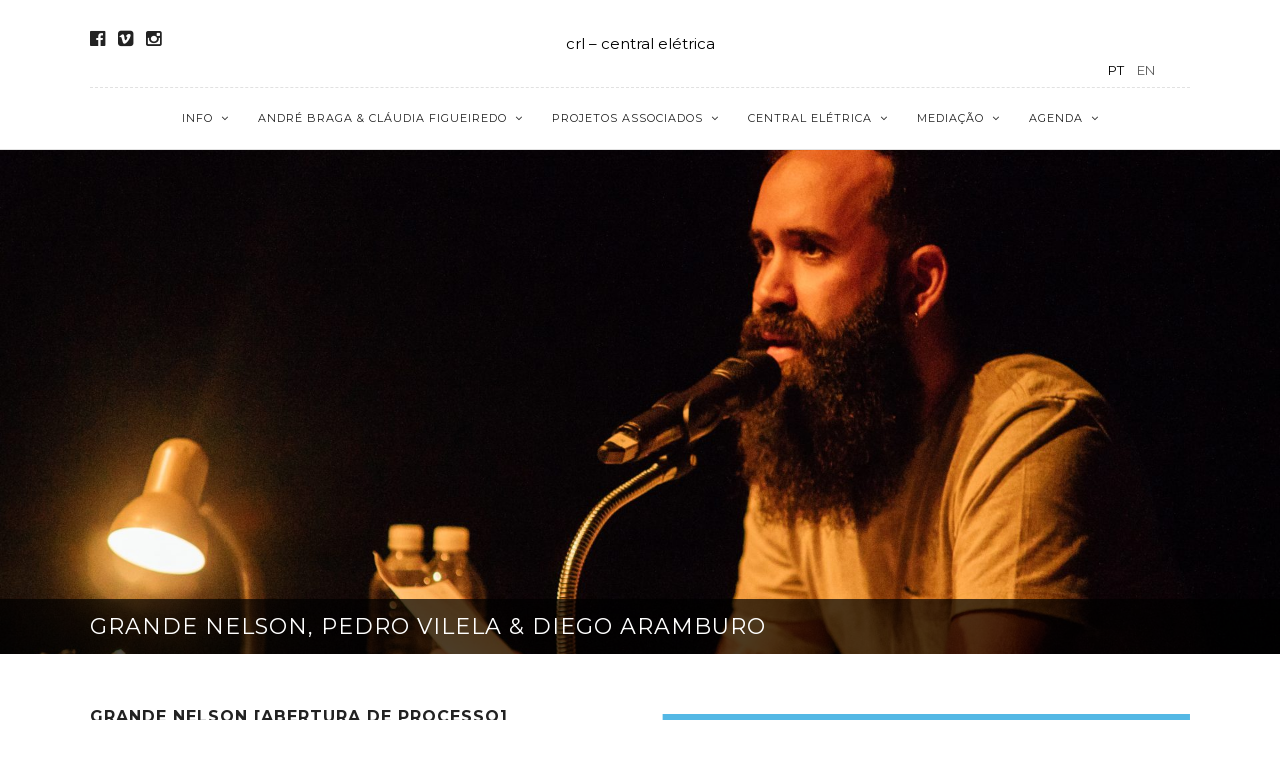

--- FILE ---
content_type: text/html; charset=UTF-8
request_url: https://circolando.com/grande-nelson/
body_size: 15615
content:
<!DOCTYPE html>
<html lang="pt-PT" prefix="og: http://ogp.me/ns# fb: http://ogp.me/ns/fb# article: http://ogp.me/ns/article#"  data-menu="centeralign">
<head>

<link rel="profile" href="https://gmpg.org/xfn/11" />
<link rel="pingback" href="https://circolando.com/xmlrpc.php" />

			<link rel="shortcut icon" href="https://circolando.com/wp-content/uploads/CRL_transparente-02.png" />
 

<title>Grande Nelson, Pedro Vilela &#038; Diego Aramburo | crl  - central elétrica</title>
<meta name='robots' content='max-image-preview:large' />
	<style>img:is([sizes="auto" i], [sizes^="auto," i]) { contain-intrinsic-size: 3000px 1500px }</style>
	

	<meta property="og:type" content="article" />
	<meta property="og:title" content="Grande Nelson, Pedro Vilela &#038; Diego Aramburo" />
	<meta property="og:url" content="https://circolando.com/grande-nelson/" />
	<meta property="og:image" content="https://circolando.com/wp-content/uploads/DSC00451.jpg" />
	<meta property="article:published_time" content="2022-08-23" />
	<meta property="article:modified_time" content="2022-08-23" />
	<meta property="og:site_name" content="crl  - central elétrica" />
	<meta name="twitter:card" content="summary" />


<link rel='dns-prefetch' href='//fonts.googleapis.com' />
<link href='https://fonts.gstatic.com' crossorigin rel='preconnect' />
<link rel="alternate" type="application/rss+xml" title="crl  - central elétrica &raquo; Feed" href="https://circolando.com/feed/" />
<link rel="alternate" type="application/rss+xml" title="crl  - central elétrica &raquo; Feed de comentários" href="https://circolando.com/comments/feed/" />
<link rel="alternate" type="text/calendar" title="crl  - central elétrica &raquo; Feed iCal" href="https://circolando.com/agendaresidencias/?ical=1" />
<meta charset="UTF-8" /><meta name="viewport" content="width=device-width, initial-scale=1, maximum-scale=1" /><meta name="format-detection" content="telephone=no"><script type="text/javascript">
/* <![CDATA[ */
window._wpemojiSettings = {"baseUrl":"https:\/\/s.w.org\/images\/core\/emoji\/16.0.1\/72x72\/","ext":".png","svgUrl":"https:\/\/s.w.org\/images\/core\/emoji\/16.0.1\/svg\/","svgExt":".svg","source":{"concatemoji":"https:\/\/circolando.com\/wp-includes\/js\/wp-emoji-release.min.js"}};
/*! This file is auto-generated */
!function(s,n){var o,i,e;function c(e){try{var t={supportTests:e,timestamp:(new Date).valueOf()};sessionStorage.setItem(o,JSON.stringify(t))}catch(e){}}function p(e,t,n){e.clearRect(0,0,e.canvas.width,e.canvas.height),e.fillText(t,0,0);var t=new Uint32Array(e.getImageData(0,0,e.canvas.width,e.canvas.height).data),a=(e.clearRect(0,0,e.canvas.width,e.canvas.height),e.fillText(n,0,0),new Uint32Array(e.getImageData(0,0,e.canvas.width,e.canvas.height).data));return t.every(function(e,t){return e===a[t]})}function u(e,t){e.clearRect(0,0,e.canvas.width,e.canvas.height),e.fillText(t,0,0);for(var n=e.getImageData(16,16,1,1),a=0;a<n.data.length;a++)if(0!==n.data[a])return!1;return!0}function f(e,t,n,a){switch(t){case"flag":return n(e,"\ud83c\udff3\ufe0f\u200d\u26a7\ufe0f","\ud83c\udff3\ufe0f\u200b\u26a7\ufe0f")?!1:!n(e,"\ud83c\udde8\ud83c\uddf6","\ud83c\udde8\u200b\ud83c\uddf6")&&!n(e,"\ud83c\udff4\udb40\udc67\udb40\udc62\udb40\udc65\udb40\udc6e\udb40\udc67\udb40\udc7f","\ud83c\udff4\u200b\udb40\udc67\u200b\udb40\udc62\u200b\udb40\udc65\u200b\udb40\udc6e\u200b\udb40\udc67\u200b\udb40\udc7f");case"emoji":return!a(e,"\ud83e\udedf")}return!1}function g(e,t,n,a){var r="undefined"!=typeof WorkerGlobalScope&&self instanceof WorkerGlobalScope?new OffscreenCanvas(300,150):s.createElement("canvas"),o=r.getContext("2d",{willReadFrequently:!0}),i=(o.textBaseline="top",o.font="600 32px Arial",{});return e.forEach(function(e){i[e]=t(o,e,n,a)}),i}function t(e){var t=s.createElement("script");t.src=e,t.defer=!0,s.head.appendChild(t)}"undefined"!=typeof Promise&&(o="wpEmojiSettingsSupports",i=["flag","emoji"],n.supports={everything:!0,everythingExceptFlag:!0},e=new Promise(function(e){s.addEventListener("DOMContentLoaded",e,{once:!0})}),new Promise(function(t){var n=function(){try{var e=JSON.parse(sessionStorage.getItem(o));if("object"==typeof e&&"number"==typeof e.timestamp&&(new Date).valueOf()<e.timestamp+604800&&"object"==typeof e.supportTests)return e.supportTests}catch(e){}return null}();if(!n){if("undefined"!=typeof Worker&&"undefined"!=typeof OffscreenCanvas&&"undefined"!=typeof URL&&URL.createObjectURL&&"undefined"!=typeof Blob)try{var e="postMessage("+g.toString()+"("+[JSON.stringify(i),f.toString(),p.toString(),u.toString()].join(",")+"));",a=new Blob([e],{type:"text/javascript"}),r=new Worker(URL.createObjectURL(a),{name:"wpTestEmojiSupports"});return void(r.onmessage=function(e){c(n=e.data),r.terminate(),t(n)})}catch(e){}c(n=g(i,f,p,u))}t(n)}).then(function(e){for(var t in e)n.supports[t]=e[t],n.supports.everything=n.supports.everything&&n.supports[t],"flag"!==t&&(n.supports.everythingExceptFlag=n.supports.everythingExceptFlag&&n.supports[t]);n.supports.everythingExceptFlag=n.supports.everythingExceptFlag&&!n.supports.flag,n.DOMReady=!1,n.readyCallback=function(){n.DOMReady=!0}}).then(function(){return e}).then(function(){var e;n.supports.everything||(n.readyCallback(),(e=n.source||{}).concatemoji?t(e.concatemoji):e.wpemoji&&e.twemoji&&(t(e.twemoji),t(e.wpemoji)))}))}((window,document),window._wpemojiSettings);
/* ]]> */
</script>
<style id='wp-emoji-styles-inline-css' type='text/css'>

	img.wp-smiley, img.emoji {
		display: inline !important;
		border: none !important;
		box-shadow: none !important;
		height: 1em !important;
		width: 1em !important;
		margin: 0 0.07em !important;
		vertical-align: -0.1em !important;
		background: none !important;
		padding: 0 !important;
	}
</style>
<style id='classic-theme-styles-inline-css' type='text/css'>
/*! This file is auto-generated */
.wp-block-button__link{color:#fff;background-color:#32373c;border-radius:9999px;box-shadow:none;text-decoration:none;padding:calc(.667em + 2px) calc(1.333em + 2px);font-size:1.125em}.wp-block-file__button{background:#32373c;color:#fff;text-decoration:none}
</style>
<link rel='stylesheet' id='wp-components-css' href='https://circolando.com/wp-includes/css/dist/components/style.min.css' type='text/css' media='all' />
<style  type='text/css'  data-wpacu-inline-css-file='1'>
:root{--wp-admin-theme-color:#007cba;--wp-admin-theme-color--rgb:0,124,186;--wp-admin-theme-color-darker-10:#006ba1;--wp-admin-theme-color-darker-10--rgb:0,107,161;--wp-admin-theme-color-darker-20:#005a87;--wp-admin-theme-color-darker-20--rgb:0,90,135;--wp-admin-border-width-focus:2px;--wp-block-synced-color:#7a00df;--wp-block-synced-color--rgb:122,0,223;--wp-bound-block-color:var(--wp-block-synced-color)}@media (min-resolution:192dpi){:root{--wp-admin-border-width-focus:1.5px}}.preference-base-option+.preference-base-option{margin-top:16px}@media (min-width:600px){.preferences-modal{height:calc(100% - 120px);width:calc(100% - 32px)}}@media (min-width:782px){.preferences-modal{width:750px}}@media (min-width:960px){.preferences-modal{height:70%}}@media (max-width:781px){.preferences-modal .components-modal__content{padding:0}}.preferences__tabs-tablist{left:16px;position:absolute!important;top:84px;width:160px}.preferences__tabs-tabpanel{margin-left:160px;padding-left:24px}@media (max-width:781px){.preferences__provider{height:100%}}.preferences-modal__section{margin:0 0 2.5rem}.preferences-modal__section:last-child{margin:0}.preferences-modal__section-legend{margin-bottom:8px}.preferences-modal__section-title{font-size:.9rem;font-weight:600;margin-top:0}.preferences-modal__section-description{color:#757575;font-size:12px;font-style:normal;margin:-8px 0 8px}.preferences-modal__section:has(.preferences-modal__section-content:empty){display:none}
</style>
<link rel='stylesheet' id='wp-block-editor-css' href='https://circolando.com/wp-includes/css/dist/block-editor/style.min.css' type='text/css' media='all' />
<link rel='stylesheet' id='popup-maker-block-library-style-css' href='https://circolando.com/wp-content/cache/asset-cleanup/css/item/popup-maker__dist__packages__block-library-style-css-v30b12b4cf19ae61f00138c2446c1ed67bf287a59.css' type='text/css' media='all' />
<style id='global-styles-inline-css' type='text/css'>
:root{--wp--preset--aspect-ratio--square: 1;--wp--preset--aspect-ratio--4-3: 4/3;--wp--preset--aspect-ratio--3-4: 3/4;--wp--preset--aspect-ratio--3-2: 3/2;--wp--preset--aspect-ratio--2-3: 2/3;--wp--preset--aspect-ratio--16-9: 16/9;--wp--preset--aspect-ratio--9-16: 9/16;--wp--preset--color--black: #000000;--wp--preset--color--cyan-bluish-gray: #abb8c3;--wp--preset--color--white: #ffffff;--wp--preset--color--pale-pink: #f78da7;--wp--preset--color--vivid-red: #cf2e2e;--wp--preset--color--luminous-vivid-orange: #ff6900;--wp--preset--color--luminous-vivid-amber: #fcb900;--wp--preset--color--light-green-cyan: #7bdcb5;--wp--preset--color--vivid-green-cyan: #00d084;--wp--preset--color--pale-cyan-blue: #8ed1fc;--wp--preset--color--vivid-cyan-blue: #0693e3;--wp--preset--color--vivid-purple: #9b51e0;--wp--preset--gradient--vivid-cyan-blue-to-vivid-purple: linear-gradient(135deg,rgba(6,147,227,1) 0%,rgb(155,81,224) 100%);--wp--preset--gradient--light-green-cyan-to-vivid-green-cyan: linear-gradient(135deg,rgb(122,220,180) 0%,rgb(0,208,130) 100%);--wp--preset--gradient--luminous-vivid-amber-to-luminous-vivid-orange: linear-gradient(135deg,rgba(252,185,0,1) 0%,rgba(255,105,0,1) 100%);--wp--preset--gradient--luminous-vivid-orange-to-vivid-red: linear-gradient(135deg,rgba(255,105,0,1) 0%,rgb(207,46,46) 100%);--wp--preset--gradient--very-light-gray-to-cyan-bluish-gray: linear-gradient(135deg,rgb(238,238,238) 0%,rgb(169,184,195) 100%);--wp--preset--gradient--cool-to-warm-spectrum: linear-gradient(135deg,rgb(74,234,220) 0%,rgb(151,120,209) 20%,rgb(207,42,186) 40%,rgb(238,44,130) 60%,rgb(251,105,98) 80%,rgb(254,248,76) 100%);--wp--preset--gradient--blush-light-purple: linear-gradient(135deg,rgb(255,206,236) 0%,rgb(152,150,240) 100%);--wp--preset--gradient--blush-bordeaux: linear-gradient(135deg,rgb(254,205,165) 0%,rgb(254,45,45) 50%,rgb(107,0,62) 100%);--wp--preset--gradient--luminous-dusk: linear-gradient(135deg,rgb(255,203,112) 0%,rgb(199,81,192) 50%,rgb(65,88,208) 100%);--wp--preset--gradient--pale-ocean: linear-gradient(135deg,rgb(255,245,203) 0%,rgb(182,227,212) 50%,rgb(51,167,181) 100%);--wp--preset--gradient--electric-grass: linear-gradient(135deg,rgb(202,248,128) 0%,rgb(113,206,126) 100%);--wp--preset--gradient--midnight: linear-gradient(135deg,rgb(2,3,129) 0%,rgb(40,116,252) 100%);--wp--preset--font-size--small: 13px;--wp--preset--font-size--medium: 20px;--wp--preset--font-size--large: 36px;--wp--preset--font-size--x-large: 42px;--wp--preset--spacing--20: 0.44rem;--wp--preset--spacing--30: 0.67rem;--wp--preset--spacing--40: 1rem;--wp--preset--spacing--50: 1.5rem;--wp--preset--spacing--60: 2.25rem;--wp--preset--spacing--70: 3.38rem;--wp--preset--spacing--80: 5.06rem;--wp--preset--shadow--natural: 6px 6px 9px rgba(0, 0, 0, 0.2);--wp--preset--shadow--deep: 12px 12px 50px rgba(0, 0, 0, 0.4);--wp--preset--shadow--sharp: 6px 6px 0px rgba(0, 0, 0, 0.2);--wp--preset--shadow--outlined: 6px 6px 0px -3px rgba(255, 255, 255, 1), 6px 6px rgba(0, 0, 0, 1);--wp--preset--shadow--crisp: 6px 6px 0px rgba(0, 0, 0, 1);}:where(.is-layout-flex){gap: 0.5em;}:where(.is-layout-grid){gap: 0.5em;}body .is-layout-flex{display: flex;}.is-layout-flex{flex-wrap: wrap;align-items: center;}.is-layout-flex > :is(*, div){margin: 0;}body .is-layout-grid{display: grid;}.is-layout-grid > :is(*, div){margin: 0;}:where(.wp-block-columns.is-layout-flex){gap: 2em;}:where(.wp-block-columns.is-layout-grid){gap: 2em;}:where(.wp-block-post-template.is-layout-flex){gap: 1.25em;}:where(.wp-block-post-template.is-layout-grid){gap: 1.25em;}.has-black-color{color: var(--wp--preset--color--black) !important;}.has-cyan-bluish-gray-color{color: var(--wp--preset--color--cyan-bluish-gray) !important;}.has-white-color{color: var(--wp--preset--color--white) !important;}.has-pale-pink-color{color: var(--wp--preset--color--pale-pink) !important;}.has-vivid-red-color{color: var(--wp--preset--color--vivid-red) !important;}.has-luminous-vivid-orange-color{color: var(--wp--preset--color--luminous-vivid-orange) !important;}.has-luminous-vivid-amber-color{color: var(--wp--preset--color--luminous-vivid-amber) !important;}.has-light-green-cyan-color{color: var(--wp--preset--color--light-green-cyan) !important;}.has-vivid-green-cyan-color{color: var(--wp--preset--color--vivid-green-cyan) !important;}.has-pale-cyan-blue-color{color: var(--wp--preset--color--pale-cyan-blue) !important;}.has-vivid-cyan-blue-color{color: var(--wp--preset--color--vivid-cyan-blue) !important;}.has-vivid-purple-color{color: var(--wp--preset--color--vivid-purple) !important;}.has-black-background-color{background-color: var(--wp--preset--color--black) !important;}.has-cyan-bluish-gray-background-color{background-color: var(--wp--preset--color--cyan-bluish-gray) !important;}.has-white-background-color{background-color: var(--wp--preset--color--white) !important;}.has-pale-pink-background-color{background-color: var(--wp--preset--color--pale-pink) !important;}.has-vivid-red-background-color{background-color: var(--wp--preset--color--vivid-red) !important;}.has-luminous-vivid-orange-background-color{background-color: var(--wp--preset--color--luminous-vivid-orange) !important;}.has-luminous-vivid-amber-background-color{background-color: var(--wp--preset--color--luminous-vivid-amber) !important;}.has-light-green-cyan-background-color{background-color: var(--wp--preset--color--light-green-cyan) !important;}.has-vivid-green-cyan-background-color{background-color: var(--wp--preset--color--vivid-green-cyan) !important;}.has-pale-cyan-blue-background-color{background-color: var(--wp--preset--color--pale-cyan-blue) !important;}.has-vivid-cyan-blue-background-color{background-color: var(--wp--preset--color--vivid-cyan-blue) !important;}.has-vivid-purple-background-color{background-color: var(--wp--preset--color--vivid-purple) !important;}.has-black-border-color{border-color: var(--wp--preset--color--black) !important;}.has-cyan-bluish-gray-border-color{border-color: var(--wp--preset--color--cyan-bluish-gray) !important;}.has-white-border-color{border-color: var(--wp--preset--color--white) !important;}.has-pale-pink-border-color{border-color: var(--wp--preset--color--pale-pink) !important;}.has-vivid-red-border-color{border-color: var(--wp--preset--color--vivid-red) !important;}.has-luminous-vivid-orange-border-color{border-color: var(--wp--preset--color--luminous-vivid-orange) !important;}.has-luminous-vivid-amber-border-color{border-color: var(--wp--preset--color--luminous-vivid-amber) !important;}.has-light-green-cyan-border-color{border-color: var(--wp--preset--color--light-green-cyan) !important;}.has-vivid-green-cyan-border-color{border-color: var(--wp--preset--color--vivid-green-cyan) !important;}.has-pale-cyan-blue-border-color{border-color: var(--wp--preset--color--pale-cyan-blue) !important;}.has-vivid-cyan-blue-border-color{border-color: var(--wp--preset--color--vivid-cyan-blue) !important;}.has-vivid-purple-border-color{border-color: var(--wp--preset--color--vivid-purple) !important;}.has-vivid-cyan-blue-to-vivid-purple-gradient-background{background: var(--wp--preset--gradient--vivid-cyan-blue-to-vivid-purple) !important;}.has-light-green-cyan-to-vivid-green-cyan-gradient-background{background: var(--wp--preset--gradient--light-green-cyan-to-vivid-green-cyan) !important;}.has-luminous-vivid-amber-to-luminous-vivid-orange-gradient-background{background: var(--wp--preset--gradient--luminous-vivid-amber-to-luminous-vivid-orange) !important;}.has-luminous-vivid-orange-to-vivid-red-gradient-background{background: var(--wp--preset--gradient--luminous-vivid-orange-to-vivid-red) !important;}.has-very-light-gray-to-cyan-bluish-gray-gradient-background{background: var(--wp--preset--gradient--very-light-gray-to-cyan-bluish-gray) !important;}.has-cool-to-warm-spectrum-gradient-background{background: var(--wp--preset--gradient--cool-to-warm-spectrum) !important;}.has-blush-light-purple-gradient-background{background: var(--wp--preset--gradient--blush-light-purple) !important;}.has-blush-bordeaux-gradient-background{background: var(--wp--preset--gradient--blush-bordeaux) !important;}.has-luminous-dusk-gradient-background{background: var(--wp--preset--gradient--luminous-dusk) !important;}.has-pale-ocean-gradient-background{background: var(--wp--preset--gradient--pale-ocean) !important;}.has-electric-grass-gradient-background{background: var(--wp--preset--gradient--electric-grass) !important;}.has-midnight-gradient-background{background: var(--wp--preset--gradient--midnight) !important;}.has-small-font-size{font-size: var(--wp--preset--font-size--small) !important;}.has-medium-font-size{font-size: var(--wp--preset--font-size--medium) !important;}.has-large-font-size{font-size: var(--wp--preset--font-size--large) !important;}.has-x-large-font-size{font-size: var(--wp--preset--font-size--x-large) !important;}
:where(.wp-block-post-template.is-layout-flex){gap: 1.25em;}:where(.wp-block-post-template.is-layout-grid){gap: 1.25em;}
:where(.wp-block-columns.is-layout-flex){gap: 2em;}:where(.wp-block-columns.is-layout-grid){gap: 2em;}
:root :where(.wp-block-pullquote){font-size: 1.5em;line-height: 1.6;}
</style>
<style  type='text/css'  data-wpacu-inline-css-file='1'>
/*!/wp-content/plugins/grid-shortcodes/css/gdc_custom_style.css*/.gdc_row{overflow:auto;margin-bottom:20px}.gdc_cfull{width:100%}.gdc_chalf{width:50%}.gdc_cthird{width:33.3%}.gdc_ctwo-thirds{width:66.6%}.gdc_cquarter{width:25%}.gdc_cthree-quarters{width:75%}.gdc_column{float:left}.gdc_column div.gdc_inner{padding:0 20px}.gdc_column:first-of-type .gdc_inner{padding-left:0}.gdc_column:last-of-type .gdc_inner{padding-right:0}@media only screen and (max-width:40em){.gdc_cfull{width:100%}.gdc_chalf{width:100%}.gdc_cthird{width:100%}.gdc_ctwo-thirds{width:100%}.gdc_cquarter{width:100%}.gdc_cthree-quarters{width:100%}.gdc_column .gdc_inner{padding:0!important}.gdc_column{margin-bottom:20px}}
</style>
<link rel='stylesheet' id='wp-post-modal-css' href='https://circolando.com/wp-content/cache/asset-cleanup/css/item/post-modal__public__css__post-modal-public-css-v9b5d255c43928ae4bcaff77a0730e38d235eca19.css' type='text/css' media='all' />
<link rel='stylesheet' id='ivory-search-styles-css' href='https://circolando.com/wp-content/plugins/add-search-to-menu/public/css/ivory-search.min.css' type='text/css' media='all' />
<link rel='stylesheet' id='parent-style-css' href='https://circolando.com/wp-content/cache/asset-cleanup/css/item/photography__style-css-v15c88a44c4c2d7f030eeab0ed20486cbb21f4853.css' type='text/css' media='all' />
<style  type='text/css'  data-wpacu-inline-css-file='1'>
/*!/wp-content/themes/circolando/style.css*/.gallery_archive_button{display:none}.mobile_main_nav li.menu-item{margin:15px 0}.mobile_main_nav li.menu-item a{line-height:20px}.two_cols.gallery .element:hover img,img{transform:none!important}hr.title_break{display:none;height:1px;border:0;border-top:1px solid #ebebeb;background:#fff0;margin:auto;width:100%;clear:both}​ .blog_grid_content{text-align:center;width:100%;clear:both;box-sizing:border-box;float:left}.post_header .post_detail,.post_info_date,.recent_post_detail,.post_detail,.thumb_content span,.portfolio_desc .portfolio_excerpt,.testimonial_customer_position,.testimonial_customer_company{display:none}#mc4wp-form-1 input[type="email"]{background-color:#e4e4e4!important;padding:5px!important;border:medium none!important;line-height:24px!important;font-size:12px!important;color:#444}#mc4wp-form-1 input[type="submit"]{border:none;letter-spacing:1px}#footer{padding-bottom:5px!important}.footer_bar .textwidget{text-transform:uppercase;font-size:10px;font-family:'Montserrat',sans-serif;color:#444}.footer_bar_wrapper{margin-top:5px!important}.wpglobus-selector-link{font-size:13px;font-family:'Montserrat',sans-serif}.wpglobus-selector-link{margin:0 5px}.wpglobus-selector-link img{display:none!important;visibility:hidden}.wpglobus-selector-link .name{display:none!important;visibility:hidden}.wpglobus-selector-link .code{color:#5c5c5c}.wpglobus-selector-link.wpglobus-current-language .code{color:#000}.home.page .wpglobus-selector-link .code{font-size:13px;font-family:'Montserrat',sans-serif;color:#b3b3b3}.home.page .wpglobus-selector-link.wpglobus-current-language .code{font-size:13px;font-family:'Montserrat',sans-serif;color:#fff}.teaser_wrapper{min-height:350px!important}#circolando_header,#circolando_header a{color:#000}.page.home #circolando_header,.page.home #circolando_header a{color:#fff}#circolando_header{font-family:Montserrat;font-size:15px;font-weight:400;margin:auto;width:50%!important}#logo_right_button{top:60px}
</style>
<style  type='text/css'  data-wpacu-inline-css-file='1'>
/*!/wp-content/themes/photography/css/reset.css*/html,body,div,span,object,iframe,h1,h2,h3,h4,h5,h6,p,blockquote,pre,a,abbr,acronym,address,code,del,dfn,em,img,q,dl,dt,dd,ol,ul,li,fieldset,form,label,legend,table,caption,tbody,tfoot,thead,tr,th,td{margin:0;padding:0;border:0;font-weight:inherit;font-style:inherit;font-size:100%;font-family:inherit;vertical-align:baseline}body{line-height:1.5}blockquote:before,blockquote:after,q:before,q:after{content:""}blockquote,q{quotes:"" ""}a img{border:none}
</style>
<style  type='text/css'  data-wpacu-inline-css-file='1'>
/*!/wp-content/themes/photography/css/wordpress.css*/.entry-content img{margin:0 0 1.5em 0}div.alignleft,img.alignleft{display:inline-block;float:left;margin-right:1em;margin-bottom:1em}div.alignright,img.alignright{display:inline-block;float:right;margin-left:1em;margin-top:1em}div.aligncenter,img.aligncenter{clear:both;display:block;margin-left:auto;margin-right:auto}.wp-caption{text-align:center;margin-bottom:1.5em;font-size:12px}.wp-caption img{border:0 none;margin:0;padding:0}.wp-caption p.wp-caption-text{margin:0;font-style:italic;opacity:.5;text-align:center;padding-bottom:0!important}.wp-smiley{max-height:1em;margin:0!important}.gallery dl{margin:0;border:0;padding:0}blockquote.left{float:left;margin-left:0;margin-right:20px;text-align:right;width:33%}blockquote.right{float:right;margin-left:20px;margin-right:0;text-align:left;width:33%}.gallery-caption{font-size:12px}html{height:100%}blockquote:before,blockquote:after,q:before,q:after{content:""}blockquote,q{quotes:"" ""}a img{border:none}p{padding-top:.1em;padding-bottom:.1em}em{font-style:italic}.size-auto,.size-full,.size-large,.size-medium,.size-thumbnail{max-width:100%;height:auto}.center{text-align:center}#page_content_wrapper p,.page_content_wrapper p{padding-top:.7em;padding-bottom:.7em}#page_content_wrapper p:empty,.page_content_wrapper p:empty{padding:0!important;margin:0!important}#footer p{padding-top:.5em;padding-bottom:.5em}html,body{min-height:100%}img,a img{image-rendering:optimizeQuality}em{font-style:italic}::selection{background:#efc337;color:#fff}table{border-spacing:0}.sticky{background:#ffffe0;padding:30px 20px 20px 20px;border:1px solid #e6db55!important;box-sizing:border-box}.marginright{margin-right:7px}img.alignright{float:right;margin:0 0 1em 2em}img.alignleft{float:left;margin:0 2em 1em 0}img.aligncenter{display:block;margin-left:auto;margin-right:auto}a img.alignright{float:right;margin:0 0 1em 2em}a img.alignleft{float:left;margin:0 2em 1em 0}a img.aligncenter{display:block;margin-left:auto;margin-right:auto}.sticky,.bypostauthor{font-weight:700}.screen-reader-text{clip:rect(1px,1px,1px,1px);position:absolute!important;height:1px;width:1px;overflow:hidden}.screen-reader-text:focus{background-color:#f1f1f1;border-radius:3px;box-shadow:0 0 2px 2px rgb(0 0 0 / .6);clip:auto!important;color:#21759b;display:block;font-size:14px;font-size:.875rem;font-weight:700;height:auto;left:5px;line-height:normal;padding:15px 23px 14px;text-decoration:none;top:5px;width:auto;z-index:100000}
</style>
<link rel='stylesheet' id='photography-animation-css-css' href='https://circolando.com/wp-content/cache/asset-cleanup/css/item/photography__css__animation-css-ve45e96c54a8cb10b0f4e889c06a7527a16c2d313.css' type='text/css' media='all' />
<link rel='stylesheet' id='photography-ilightbox-css' href='https://circolando.com/wp-content/cache/asset-cleanup/css/item/photography__css__ilightbox__ilightbox-css-vc19bc0fbcaabeff86f3ff85c59ffc35d4c5530cc.css' type='text/css' media='all' />
<link rel='stylesheet' id='photography-jquery-ui-css-css' href='https://circolando.com/wp-content/cache/asset-cleanup/css/item/photography__css__jqueryui__custom-css-v0e7c1fee6de6ea1f5672ca8109e4f306d27c56ab.css' type='text/css' media='all' />
<link rel='stylesheet' id='photography-mediaelement-css' href='https://circolando.com/wp-content/cache/asset-cleanup/css/item/photography__js__mediaelement__mediaelementplayer-css-v565d8ebfbeeaa89cbc8429fc74d7b056f22dc40a.css' type='text/css' media='all' />
<link rel='stylesheet' id='photography-flexslider-css' href='https://circolando.com/wp-content/cache/asset-cleanup/css/item/photography__js__flexslider__flexslider-css-v19d5d0ddf26a0e45f978c238cabb7d47d2d9142c.css' type='text/css' media='all' />
<link rel='stylesheet' id='photography-tooltipster-css' href='https://circolando.com/wp-content/cache/asset-cleanup/css/item/photography__css__tooltipster-css-v8a67a5eb021868aca66e6f4b4c6a493ecfcfb234.css' type='text/css' media='all' />
<link rel='stylesheet' id='photography-odometer-theme-css' href='https://circolando.com/wp-content/cache/asset-cleanup/css/item/photography__css__odometer-theme-minimal-css-v05a60fcf073f434d3af3442c2c37197688b469ae.css' type='text/css' media='all' />
<style  type='text/css'  data-wpacu-inline-css-file='1'>
/*!/wp-content/themes/photography/css/hw-parallax.css*/.parallax-block{position:fixed;top:0;left:0;overflow:hidden;z-index:0;max-width:none!important;max-height:none!important;-webkit-backface-visibility:hidden;-moz-backface-visibility:hidden;-ms-backface-visibility:hidden;-o-backface-visibility:hidden;backface-visibility:hidden;-webkit-perspective:1000px;-moz-perspective:1000px;-ms-perspective:1000px;-o-perspective:1000px;perspective:1000px}.parallax-image{position:absolute;top:0;left:0;max-width:none!important;max-height:none!important;-webkit-backface-visibility:hidden;-moz-backface-visibility:hidden;-ms-backface-visibility:hidden;-o-backface-visibility:hidden;backface-visibility:hidden;-webkit-perspective:1000px;-moz-perspective:1000px;-ms-perspective:1000px;-o-perspective:1000px;perspective:1000px}
</style>
<link rel='stylesheet' id='photography-screen-css' href='https://circolando.com/wp-content/cache/asset-cleanup/css/item/photography__css__screen-css-v5cdad85226c3af151c613bb8143d84811bd4eae1.css' type='text/css' media='all' />
<link rel='preload' as="style" onload="this.onload=null;this.rel='stylesheet'" data-wpacu-preload-it-async='1' id='wpacu-combined-google-fonts-css-async-preload' href='https://fonts.googleapis.com/css?family=Hind:300,400,400italic,600,700%7CMontserrat:300,400,400italic,600,700&amp;subset=cyrillic,cyrillic-ext,greek-ext,latin&amp;display=swap' type='text/css' media='all' />
<script  type='text/javascript' id="wpacu-preload-async-css-fallback">
/*! LoadCSS. [c]2020 Filament Group, Inc. MIT License */
/* This file is meant as a standalone workflow for
- testing support for link[rel=preload]
- enabling async CSS loading in browsers that do not support rel=preload
- applying rel preload css once loaded, whether supported or not.
*/
(function(w){"use strict";var wpacuLoadCSS=function(href,before,media,attributes){var doc=w.document;var ss=doc.createElement('link');var ref;if(before){ref=before}else{var refs=(doc.body||doc.getElementsByTagName('head')[0]).childNodes;ref=refs[refs.length-1]}
var sheets=doc.styleSheets;if(attributes){for(var attributeName in attributes){if(attributes.hasOwnProperty(attributeName)){ss.setAttribute(attributeName,attributes[attributeName])}}}
ss.rel="stylesheet";ss.href=href;ss.media="only x";function ready(cb){if(doc.body){return cb()}
setTimeout(function(){ready(cb)})}
ready(function(){ref.parentNode.insertBefore(ss,(before?ref:ref.nextSibling))});var onwpaculoadcssdefined=function(cb){var resolvedHref=ss.href;var i=sheets.length;while(i--){if(sheets[i].href===resolvedHref){return cb()}}
setTimeout(function(){onwpaculoadcssdefined(cb)})};function wpacuLoadCB(){if(ss.addEventListener){ss.removeEventListener("load",wpacuLoadCB)}
ss.media=media||"all"}
if(ss.addEventListener){ss.addEventListener("load",wpacuLoadCB)}
ss.onwpaculoadcssdefined=onwpaculoadcssdefined;onwpaculoadcssdefined(wpacuLoadCB);return ss};if(typeof exports!=="undefined"){exports.wpacuLoadCSS=wpacuLoadCSS}else{w.wpacuLoadCSS=wpacuLoadCSS}}(typeof global!=="undefined"?global:this))
</script><link rel='stylesheet' id='photography-fontawesome-css' href='https://circolando.com/wp-content/themes/photography/css/font-awesome.min.css' type='text/css' media='all' />
<link rel='stylesheet' id='photography-custom-css-css' href='https://circolando.com/wp-content/themes/photography/templates/custom-css.php' type='text/css' media='all' />
<style  type='text/css'  data-wpacu-inline-css-file='1'>
/*!/wp-content/themes/circolando/style.css*/.gallery_archive_button{display:none}.mobile_main_nav li.menu-item{margin:15px 0}.mobile_main_nav li.menu-item a{line-height:20px}.two_cols.gallery .element:hover img,img{transform:none!important}hr.title_break{display:none;height:1px;border:0;border-top:1px solid #ebebeb;background:#fff0;margin:auto;width:100%;clear:both}​ .blog_grid_content{text-align:center;width:100%;clear:both;box-sizing:border-box;float:left}.post_header .post_detail,.post_info_date,.recent_post_detail,.post_detail,.thumb_content span,.portfolio_desc .portfolio_excerpt,.testimonial_customer_position,.testimonial_customer_company{display:none}#mc4wp-form-1 input[type="email"]{background-color:#e4e4e4!important;padding:5px!important;border:medium none!important;line-height:24px!important;font-size:12px!important;color:#444}#mc4wp-form-1 input[type="submit"]{border:none;letter-spacing:1px}#footer{padding-bottom:5px!important}.footer_bar .textwidget{text-transform:uppercase;font-size:10px;font-family:'Montserrat',sans-serif;color:#444}.footer_bar_wrapper{margin-top:5px!important}.wpglobus-selector-link{font-size:13px;font-family:'Montserrat',sans-serif}.wpglobus-selector-link{margin:0 5px}.wpglobus-selector-link img{display:none!important;visibility:hidden}.wpglobus-selector-link .name{display:none!important;visibility:hidden}.wpglobus-selector-link .code{color:#5c5c5c}.wpglobus-selector-link.wpglobus-current-language .code{color:#000}.home.page .wpglobus-selector-link .code{font-size:13px;font-family:'Montserrat',sans-serif;color:#b3b3b3}.home.page .wpglobus-selector-link.wpglobus-current-language .code{font-size:13px;font-family:'Montserrat',sans-serif;color:#fff}.teaser_wrapper{min-height:350px!important}#circolando_header,#circolando_header a{color:#000}.page.home #circolando_header,.page.home #circolando_header a{color:#fff}#circolando_header{font-family:Montserrat;font-size:15px;font-weight:400;margin:auto;width:50%!important}#logo_right_button{top:60px}
</style>
<link rel='stylesheet' id='kirki-styles-css' href='https://circolando.com/wp-content/themes/photography/modules/kirki/assets/css/kirki-styles.css' type='text/css' media='all' />
<link rel='stylesheet' id='photography-responsive-css' href='https://circolando.com/wp-content/cache/asset-cleanup/css/item/photography__css__grid-css-vc1f75e121bb68896d7ca736193492888b3be66ba.css' type='text/css' media='all' />
<link rel='stylesheet' id='forget-about-shortcode-buttons-css' href='https://circolando.com/wp-content/cache/asset-cleanup/css/item/forget-about-shortcode-buttons__public__css__button-styles-css-v042ee7395e0f7a835b83924cbbb9e2277123dd6f.css' type='text/css' media='all' />
<style  type='text/css'  data-wpacu-inline-css-file='1'>
.wpglobus_flag{height:12px;width:18px;background-repeat:no-repeat;background-position:center left}.wpglobus_language_name{padding-left:22px}.page_item_wpglobus_menu_switch .children{display:none}.page_item_wpglobus_menu_switch:hover .children{display:block}.menu_item_wpglobus_menu_switch .sub-menu{display:none}.menu_item_wpglobus_menu_switch:hover .sub-menu{display:block}.widget_wpglobus .flags-styled .flag{margin-right:.4em}.widget_wpglobus .list a{display:block}.widget_wpglobus .list a img{display:none}.widget_wpglobus .list a span.name{display:inline-block}.widget_wpglobus .list a span.code{display:inline-block;margin:0 0 0 4px}.widget_wpglobus .list a span.code:before{content:"("}.widget_wpglobus .list a span.code:after{content:")"}.widget_wpglobus .list.flags img{margin:0 4px 0 0;display:inline-block}.widget_wpglobus .select-styled{overflow:hidden}.widget_wpglobus .dropdown-styled{text-align:center;display:inline;list-style:none}.widget_wpglobus .dropdown-styled li{text-align:left;display:inline-block;margin-right:-4px;position:relative;padding:5px 10px;background:#fff;cursor:pointer}.widget_wpglobus .dropdown-styled li:hover{background:#eee;color:#fff}.widget_wpglobus .dropdown-styled li:hover ul{display:block;opacity:1;visibility:visible}.widget_wpglobus .dropdown-styled li ul{padding:0;position:absolute;top:28px;left:-21px;width:150px;display:none;opacity:0;visibility:hidden}.widget_wpglobus .dropdown-styled li ul li{background:#eee;display:block;color:#fff}.widget_wpglobus .dropdown-styled li ul li:hover{background:#ddd}

</style>
<script type="text/javascript" src="https://circolando.com/wp-content/cache/asset-cleanup/js/item/alligator-popup__js__popup-js-vc2f76e3c5c164785f05a36364a9592a5bce22c3e.js" id="popup-js"></script>
<script type="text/javascript" src="https://circolando.com/wp-includes/js/jquery/jquery.min.js" id="jquery-core-js"></script>
<script type="text/javascript" src="https://circolando.com/wp-includes/js/jquery/jquery-migrate.min.js" id="jquery-migrate-js"></script>
<script type="text/javascript" id="wp-post-modal-js-extra">
/* <![CDATA[ */
var fromPHP = {"pluginUrl":"https:\/\/circolando.com\/wp-content\/plugins\/wp-post-modal\/public\/","breakpoint":"0","styled":"1","disableScrolling":"","loader":"","ajax_url":"https:\/\/circolando.com\/wp-admin\/admin-ajax.php","siteUrl":"https:\/\/circolando.com","restMethod":"","iframe":"","urlState":"","containerID":"#modal-ready","modalLinkClass":"modal-link","isAdmin":"","customizing":""};
/* ]]> */
</script>
<script type="text/javascript" src="https://circolando.com/wp-content/cache/asset-cleanup/js/item/post-modal__public__js__post-modal-public-js-v04293722c4f3b4b97d5749b52fcdc15793dc7890.js" id="wp-post-modal-js"></script>
<script type="text/javascript" id="utils-js-extra">
/* <![CDATA[ */
var userSettings = {"url":"\/","uid":"0","time":"1768969012","secure":"1"};
/* ]]> */
</script>
<script type="text/javascript" src="https://circolando.com/wp-includes/js/utils.min.js" id="utils-js"></script>
<link rel="canonical" href="https://circolando.com/grande-nelson/" />
<link rel='shortlink' href='https://circolando.com/?p=12803' />
<link rel="alternate" title="oEmbed (JSON)" type="application/json+oembed" href="https://circolando.com/wp-json/oembed/1.0/embed?url=https%3A%2F%2Fcircolando.com%2Fgrande-nelson%2F" />
<link rel="alternate" title="oEmbed (XML)" type="text/xml+oembed" href="https://circolando.com/wp-json/oembed/1.0/embed?url=https%3A%2F%2Fcircolando.com%2Fgrande-nelson%2F&#038;format=xml" />
<meta name="tec-api-version" content="v1"><meta name="tec-api-origin" content="https://circolando.com"><link rel="alternate" href="https://circolando.com/wp-json/tribe/events/v1/" />
			<style media="screen">
				.wpglobus_flag_pt{background-image:url(https://circolando.com/wp-content/plugins/wpglobus/flags/pt.png)}
.wpglobus_flag_en{background-image:url(https://circolando.com/wp-content/plugins/wpglobus/flags/us.png)}
.menu-language-container{
  display: inline;
  text-align: left;
  list-style: none;
}
.menu-language-container li {
  text-align: left;
  display: inline-block;
  position: relative;
  cursor: pointer;
}			</style>
			<link rel="alternate" hreflang="pt-PT" href="https://circolando.com/grande-nelson/" /><link rel="alternate" hreflang="en-US" href="https://circolando.com/en/grande-nelson/" />		<style type="text/css" id="wp-custom-css">
			.primary-sidebar .widgettitle
{
	display: none;
}		</style>
		<style type="text/css" media="screen">.is-menu path.search-icon-path { fill: #adadad;}body .popup-search-close:after, body .search-close:after { border-color: #adadad;}body .popup-search-close:before, body .search-close:before { border-color: #adadad;}</style>			<style type="text/css">
					</style>
		</head>

<body data-rsssl=1 class="wp-singular page-template-default page page-id-12803 wp-theme-photography wp-child-theme-circolando tribe-no-js page-template-circolando photography">

		<input type="hidden" id="pp_menu_layout" name="pp_menu_layout" value="centeralign"/>
	<input type="hidden" id="pp_enable_right_click" name="pp_enable_right_click" value=""/>
	<input type="hidden" id="pp_enable_dragging" name="pp_enable_dragging" value=""/>
	<input type="hidden" id="pp_image_path" name="pp_image_path" value="https://circolando.com/wp-content/themes/photography/images/"/>
	<input type="hidden" id="pp_homepage_url" name="pp_homepage_url" value="https://circolando.com/"/>
	<input type="hidden" id="photography_ajax_search" name="photography_ajax_search" value="1"/>
	<input type="hidden" id="pp_fixed_menu" name="pp_fixed_menu" value="1"/>
	<input type="hidden" id="pp_topbar" name="pp_topbar" value=""/>
	<input type="hidden" id="post_client_column" name="post_client_column" value="4"/>
	<input type="hidden" id="pp_back" name="pp_back" value="Back"/>
	<input type="hidden" id="pp_page_title_img_blur" name="pp_page_title_img_blur" value="1"/>
	<input type="hidden" id="tg_portfolio_filterable_link" name="tg_portfolio_filterable_link" value="0"/>
	<input type="hidden" id="tg_flow_enable_reflection" name="tg_flow_enable_reflection" value="0"/>
	<input type="hidden" id="tg_lightbox_skin" name="tg_lightbox_skin" value="metro-white"/>
	<input type="hidden" id="tg_lightbox_thumbnails" name="tg_lightbox_thumbnails" value="horizontal"/>
	<input type="hidden" id="tg_lightbox_opacity" name="tg_lightbox_opacity" value="0.95"/>
	<input type="hidden" id="tg_fixed_menu_color" name="tg_fixed_menu_color" value="light"/>
	
		<input type="hidden" id="pp_footer_style" name="pp_footer_style" value="1"/>
	
	
<a id="close_mobile_menu" href="javascript:;"></a>

<div class="mobile_menu_wrapper">
    	<form method="get" name="searchform" id="searchform" action="https://circolando.com//">
	    <div>
	    	<input type="text" value="" name="s" id="s" autocomplete="off" placeholder="Search..."/>
	    	<button>
	        	<i class="fa fa-search"></i>
	        </button>
	    </div>
	    <div id="autocomplete"></div>
	</form>
		
		
		
    <div class="menu-main-menu-container"><ul id="mobile_main_menu" class="mobile_main_nav"><li id="menu-item-8373" class="menu-item menu-item-type-post_type menu-item-object-page menu-item-has-children menu-item-8373"><a href="https://circolando.com/sobre/">Info</a>
<ul class="sub-menu">
	<li id="menu-item-9892" class="menu-item menu-item-type-post_type menu-item-object-page menu-item-9892"><a href="https://circolando.com/sobre/">Sobre</a></li>
	<li id="menu-item-9891" class="menu-item menu-item-type-post_type menu-item-object-page menu-item-9891"><a href="https://circolando.com/espacos/">Espaços</a></li>
	<li id="menu-item-14020" class="menu-item menu-item-type-post_type menu-item-object-page menu-item-14020"><a href="https://circolando.com/apoios-e-parcerias/">Apoios e Parcerias</a></li>
	<li id="menu-item-14372" class="menu-item menu-item-type-post_type menu-item-object-page menu-item-14372"><a href="https://circolando.com/acessibilidadeeinclusao/">Acessibilidade e Inclusão</a></li>
	<li id="menu-item-1406" class="menu-item menu-item-type-post_type menu-item-object-page menu-item-1406"><a href="https://circolando.com/contacto/">Contatos</a></li>
</ul>
</li>
<li id="menu-item-6928" class="menu-item menu-item-type-post_type menu-item-object-page menu-item-has-children menu-item-6928"><a href="https://circolando.com/andre-braga-claudia-figueiredo/">André Braga &#038; Cláudia Figueiredo</a>
<ul class="sub-menu">
	<li id="menu-item-14835" class="menu-item menu-item-type-taxonomy menu-item-object-category menu-item-14835"><a href="https://circolando.com/category/andre-braga-e-claudia-figueiredo/em-circulacao-abcf/">Em circulação</a></li>
	<li id="menu-item-14837" class="menu-item menu-item-type-taxonomy menu-item-object-category menu-item-14837"><a href="https://circolando.com/category/andre-braga-e-claudia-figueiredo/territorio-abcf/">Território</a></li>
	<li id="menu-item-14834" class="menu-item menu-item-type-taxonomy menu-item-object-category menu-item-14834"><a href="https://circolando.com/category/andre-braga-e-claudia-figueiredo/arquivo-abcf/">Arquivo</a></li>
</ul>
</li>
<li id="menu-item-6929" class="menu-item menu-item-type-post_type menu-item-object-page menu-item-has-children menu-item-6929"><a href="https://circolando.com/projetos-associados-e-co-producoes/">Projetos Associados</a>
<ul class="sub-menu">
	<li id="menu-item-14832" class="menu-item menu-item-type-taxonomy menu-item-object-category menu-item-14832"><a href="https://circolando.com/category/projetos-associados-co-producoes/em-circulacao-projetos-associados-e-coproducoes/">Em circulação</a></li>
	<li id="menu-item-14831" class="menu-item menu-item-type-taxonomy menu-item-object-category menu-item-14831"><a href="https://circolando.com/category/projetos-associados-co-producoes/arquivo-projetos-associados-e-coproducoes/">Arquivo</a></li>
</ul>
</li>
<li id="menu-item-14045" class="menu-item menu-item-type-post_type menu-item-object-page menu-item-has-children menu-item-14045"><a href="https://circolando.com/central-eletrica/">Central Elétrica</a>
<ul class="sub-menu">
	<li id="menu-item-14040" class="menu-item menu-item-type-post_type menu-item-object-page menu-item-14040"><a href="https://circolando.com/volts/">Volts</a></li>
	<li id="menu-item-14088" class="menu-item menu-item-type-post_type menu-item-object-page menu-item-14088"><a href="https://circolando.com/ciclo-sonoro/">WATTS</a></li>
	<li id="menu-item-14101" class="menu-item menu-item-type-post_type menu-item-object-page menu-item-14101"><a href="https://circolando.com/curto-circuito-ciclo-mais-jovens/">Curto-Circuito</a></li>
	<li id="menu-item-14558" class="menu-item menu-item-type-post_type menu-item-object-page menu-item-14558"><a href="https://circolando.com/programas-residencias/">Residências</a></li>
	<li id="menu-item-7780" class="menu-item menu-item-type-post_type menu-item-object-page menu-item-7780"><a href="https://circolando.com/formacao/">Formação</a></li>
</ul>
</li>
<li id="menu-item-13023" class="menu-item menu-item-type-post_type menu-item-object-page menu-item-has-children menu-item-13023"><a href="https://circolando.com/mediacao/">Mediação</a>
<ul class="sub-menu">
	<li id="menu-item-17021" class="menu-item menu-item-type-post_type menu-item-object-page menu-item-17021"><a href="https://circolando.com/espaco-comum-2/">ESPAÇO COMUM</a></li>
	<li id="menu-item-14115" class="menu-item menu-item-type-post_type menu-item-object-page menu-item-14115"><a href="https://circolando.com/ciclo-territorio-comum/">Fio Condutor</a></li>
	<li id="menu-item-13540" class="menu-item menu-item-type-post_type menu-item-object-page menu-item-13540"><a href="https://circolando.com/projeto-plant/">PLANT</a></li>
	<li id="menu-item-17966" class="menu-item menu-item-type-post_type menu-item-object-page menu-item-17966"><a href="https://circolando.com/3o-encontro-coriolis/">CORIOLIS</a></li>
	<li id="menu-item-15091" class="menu-item menu-item-type-post_type menu-item-object-page menu-item-15091"><a href="https://circolando.com/mediacao/arquivo-mediacao/">ARQUIVO</a></li>
</ul>
</li>
<li id="menu-item-7628" class="menu-item menu-item-type-post_type menu-item-object-page menu-item-has-children menu-item-7628"><a href="https://circolando.com/agenda/">Agenda</a>
<ul class="sub-menu">
	<li id="menu-item-10321" class="menu-item menu-item-type-post_type menu-item-object-page menu-item-10321"><a href="https://circolando.com/agenda/">Agenda pública</a></li>
	<li id="menu-item-10320" class="menu-item menu-item-type-post_type menu-item-object-page menu-item-10320"><a href="https://circolando.com/agenda-residencias/">Agenda Residências</a></li>
</ul>
</li>
</ul></div>    
    
    <div class="page_content_wrapper">
    	<div class="sidebar_wrapper">
            <div class="sidebar">
            
            	<div class="content">
            
            		<ul class="sidebar_widget">
            		            		</ul>
            	
            	</div>
        
            </div>
    	</div>
    </div>
    
</div>

	
		<div id="wrapper" >
	
	
<div class="header_style_wrapper">


<div class="top_bar ">
    	
    	
    	<div id="logo_wrapper">
    	<div class="social_wrapper">
    <ul>
    	    	<li class="facebook"><a  href="https://www.facebook.com/Circolando-157336580967212/?ref=hl"><i class="fa fa-facebook-official"></i></a></li>
    	    	    	    	    	    	<li class="vimeo"><a  title="Vimeo" href="http://vimeo.com/circolando"><i class="fa fa-vimeo-square"></i></i></a></li>
    	    	    	    	    	    	                <li class="instagram"><a  title="Instagram" href="http://instagram.com/crl_centraleletrica"><i class="fa fa-instagram"></i></a></li>
                            </ul>
</div>    	

    	
		  <div id="circolando_header">
			<div id="primary-sidebar" class="primary-sidebar widget-area" role="complementary">
				<a href="https://circolando.com">
					<div>			<div class="textwidget"><p>crl &#8211; central elétrica</p>
</div>
		</div></a>
			</div>
	  
	</div>

		
    	
    	<div id="logo_right_button">
    	
	  
	  	  <div id="circolando_lang_switch" style="float: left; margin-right: 30px;">
			<div id="primary-sidebar" class="primary-sidebar widget-area" role="complementary">
				<div><h2 class="widgettitle"><span>Language switcher</span></h2><div class="list"><a href="https://circolando.com/grande-nelson/" class="wpglobus-selector-link wpglobus-current-language"><img src="https://circolando.com/wp-content/plugins/wpglobus/flags/pt.png" alt="" /> <span class="name">Pt</span> <span class="code">PT</span></a><a href="https://circolando.com/en/grande-nelson/" class="wpglobus-selector-link "><img src="https://circolando.com/wp-content/plugins/wpglobus/flags/us.png" alt="" /> <span class="name">En</span> <span class="code">EN</span></a></div></div>			</div>
	  
	</div>

		    	
    					
			    	
    					
			    	
	    	
			<a href="javascript:;" id="mobile_nav_icon"></a>
			
			
    	</div>
    	
    	
    	    	
    	    	
    	</div>
        
		        <div id="menu_wrapper">
	        <div id="nav_wrapper">
	        	<div class="nav_wrapper_inner">
	        		<div id="menu_border_wrapper">
	        			<div class="menu-main-menu-container"><ul id="main_menu" class="nav"><li class="menu-item menu-item-type-post_type menu-item-object-page menu-item-has-children arrow menu-item-8373"><a href="https://circolando.com/sobre/">Info</a>
<ul class="sub-menu">
	<li class="menu-item menu-item-type-post_type menu-item-object-page menu-item-9892"><a href="https://circolando.com/sobre/">Sobre</a></li>
	<li class="menu-item menu-item-type-post_type menu-item-object-page menu-item-9891"><a href="https://circolando.com/espacos/">Espaços</a></li>
	<li class="menu-item menu-item-type-post_type menu-item-object-page menu-item-14020"><a href="https://circolando.com/apoios-e-parcerias/">Apoios e Parcerias</a></li>
	<li class="menu-item menu-item-type-post_type menu-item-object-page menu-item-14372"><a href="https://circolando.com/acessibilidadeeinclusao/">Acessibilidade e Inclusão</a></li>
	<li class="menu-item menu-item-type-post_type menu-item-object-page menu-item-1406"><a href="https://circolando.com/contacto/">Contatos</a></li>
</ul>
</li>
<li class="menu-item menu-item-type-post_type menu-item-object-page menu-item-has-children arrow menu-item-6928"><a href="https://circolando.com/andre-braga-claudia-figueiredo/">André Braga &#038; Cláudia Figueiredo</a>
<ul class="sub-menu">
	<li class="menu-item menu-item-type-taxonomy menu-item-object-category menu-item-14835"><a href="https://circolando.com/category/andre-braga-e-claudia-figueiredo/em-circulacao-abcf/">Em circulação</a></li>
	<li class="menu-item menu-item-type-taxonomy menu-item-object-category menu-item-14837"><a href="https://circolando.com/category/andre-braga-e-claudia-figueiredo/territorio-abcf/">Território</a></li>
	<li class="menu-item menu-item-type-taxonomy menu-item-object-category menu-item-14834"><a href="https://circolando.com/category/andre-braga-e-claudia-figueiredo/arquivo-abcf/">Arquivo</a></li>
</ul>
</li>
<li class="menu-item menu-item-type-post_type menu-item-object-page menu-item-has-children arrow menu-item-6929"><a href="https://circolando.com/projetos-associados-e-co-producoes/">Projetos Associados</a>
<ul class="sub-menu">
	<li class="menu-item menu-item-type-taxonomy menu-item-object-category menu-item-14832"><a href="https://circolando.com/category/projetos-associados-co-producoes/em-circulacao-projetos-associados-e-coproducoes/">Em circulação</a></li>
	<li class="menu-item menu-item-type-taxonomy menu-item-object-category menu-item-14831"><a href="https://circolando.com/category/projetos-associados-co-producoes/arquivo-projetos-associados-e-coproducoes/">Arquivo</a></li>
</ul>
</li>
<li class="menu-item menu-item-type-post_type menu-item-object-page menu-item-has-children arrow menu-item-14045"><a href="https://circolando.com/central-eletrica/">Central Elétrica</a>
<ul class="sub-menu">
	<li class="menu-item menu-item-type-post_type menu-item-object-page menu-item-14040"><a href="https://circolando.com/volts/">Volts</a></li>
	<li class="menu-item menu-item-type-post_type menu-item-object-page menu-item-14088"><a href="https://circolando.com/ciclo-sonoro/">WATTS</a></li>
	<li class="menu-item menu-item-type-post_type menu-item-object-page menu-item-14101"><a href="https://circolando.com/curto-circuito-ciclo-mais-jovens/">Curto-Circuito</a></li>
	<li class="menu-item menu-item-type-post_type menu-item-object-page menu-item-14558"><a href="https://circolando.com/programas-residencias/">Residências</a></li>
	<li class="menu-item menu-item-type-post_type menu-item-object-page menu-item-7780"><a href="https://circolando.com/formacao/">Formação</a></li>
</ul>
</li>
<li class="menu-item menu-item-type-post_type menu-item-object-page menu-item-has-children arrow menu-item-13023"><a href="https://circolando.com/mediacao/">Mediação</a>
<ul class="sub-menu">
	<li class="menu-item menu-item-type-post_type menu-item-object-page menu-item-17021"><a href="https://circolando.com/espaco-comum-2/">ESPAÇO COMUM</a></li>
	<li class="menu-item menu-item-type-post_type menu-item-object-page menu-item-14115"><a href="https://circolando.com/ciclo-territorio-comum/">Fio Condutor</a></li>
	<li class="menu-item menu-item-type-post_type menu-item-object-page menu-item-13540"><a href="https://circolando.com/projeto-plant/">PLANT</a></li>
	<li class="menu-item menu-item-type-post_type menu-item-object-page menu-item-17966"><a href="https://circolando.com/3o-encontro-coriolis/">CORIOLIS</a></li>
	<li class="menu-item menu-item-type-post_type menu-item-object-page menu-item-15091"><a href="https://circolando.com/mediacao/arquivo-mediacao/">ARQUIVO</a></li>
</ul>
</li>
<li class="menu-item menu-item-type-post_type menu-item-object-page menu-item-has-children arrow menu-item-7628"><a href="https://circolando.com/agenda/">Agenda</a>
<ul class="sub-menu">
	<li class="menu-item menu-item-type-post_type menu-item-object-page menu-item-10321"><a href="https://circolando.com/agenda/">Agenda pública</a></li>
	<li class="menu-item menu-item-type-post_type menu-item-object-page menu-item-10320"><a href="https://circolando.com/agenda-residencias/">Agenda Residências</a></li>
</ul>
</li>
</ul></div>	        		</div>
	        	</div>
	        </div>
	        
        </div>
            </div>
</div>
<div id="page_caption" class="hasbg parallax    ">
			<div id="bg_regular" style="background-image:url(https://circolando.com/wp-content/uploads/DSC00451.jpg);"></div>
			<div id="bg_blurred" style="background-image:url(https://circolando.com/wp-content/themes/photography/modules/blurred.php?src=https://circolando.com/wp-content/uploads/DSC00451.jpg);"></div>
		
	<div class="page_title_wrapper">
		<div class="page_title_inner">
			<h1 >Grande Nelson, Pedro Vilela &#038; Diego Aramburo</h1>
					</div>
	</div>
</div>


<div id="page_content_wrapper" class="hasbg ">
    <div class="inner">
    	
    	<div class="inner_wrapper">
    		<div class="sidebar_content full_width">
    				
    	
    		    <div id="modal-ready"><div class="one_half " style="">
<h6><strong>Grande Nelson </strong><strong>[abertura de processo]</strong></h6>
<h6><em><strong>Pedro Vilela &amp; Diego Aramburo/BR-BO</strong></em></h6>
<h6>02 set, 19h</h6>
<p>&nbsp;</p>
<p><span style="font-weight: 400;">Pedro conta a história de Nelson, seu pai, homem que viveu de forma itinerante, às vezes visitando-os, às vezes respondendo às obrigações da paternidade, às vezes não. Seguindo seu rastro, encontramos um tríptico: uma criação tradicional ainda emoldurada por uma cultura republicana muito colonizada, que acaba levando-o a tentar viver &#8220;o sonho americano&#8221;, ao mesmo tempo, encontramos um Nelson que, depois de perder a cabeça, vem ao encontro de alguém que parece retribuir e, finalmente, um Nelson Sr., que se tornou presidente de seu estado e tentou recuperá-lo através de truques e negociações comerciais &#8211; sempre sem sucesso. As vidas de Nelson, mesmo sem saber qual é a que o homem realmente viveu, acabam ressoando como um espelho das experiências que todos nós na América Latina passamos, pessoal e socialmente…</span></p>
</div>
<div class="one_half last " style="">
<p><a href="https://bit.ly/3AJfWPC"><img decoding="async" src="https://circolando.com/wp-content/uploads/22V_BannerReservaBilhetes1-01.png" /></a></p>
<p><i><span style="font-weight: 400;">Pedro Vilela é doutorando pela Faculdade de Belas Artes do Porto, mestre em Artes Cênicas pela Universidade Federal da Bahia. Artista e curador, é responsável pelo TREMA! Festival no Brasil e colabora junto a importantes estruturas portuguesas. Em 2013 foi apontado pela revista especializada em teatro, Antro Positivo, como um dos principais encenadores do Brasil.</span></i></p>
<p><i><span style="font-weight: 400;">Diego Aramburo é artista, dramaturgx e encenadorx boliviano que atua internacionalmente, convidado a dirigir produções para teatros oficiais em todo o mundo, além de excursionar e apresentar em festivais internacionais com suas criações feitas na Bolívia, com sua companhia Kiknteatr. Premiado inúmeras vezes por suas criações em seu país e no exterior, Diego Aramburo recebeu duas vezes a Medalha de Honra da Assembleia Legislativa de seu país por sua contribuição à cultura. Seus textos foram traduzidos, publicados e encenados em diferentes países e idiomas e sua obra se subdivide em duas linhas principais: criações investigativas interdisciplinares e encenações &#8216;estritamente teatrais&#8217; de grande formato.</span></i></p>
</div>
<p><br class="clear"/></p>
</div>    		
    		    		</div>
    	</div>
    	
    </div> 
</div>


<div class="footer_bar   ">

		<div id="footer" class="">
	<ul class="sidebar_widget one">
	    <li id="mc4wp_form_widget-6" class="widget widget_mc4wp_form_widget"><script>(function() {
	window.mc4wp = window.mc4wp || {
		listeners: [],
		forms: {
			on: function(evt, cb) {
				window.mc4wp.listeners.push(
					{
						event   : evt,
						callback: cb
					}
				);
			}
		}
	}
})();
</script><form id="mc4wp-form-1" class="mc4wp-form mc4wp-form-727" method="post" data-id="727" data-name="Default sign-up form" ><div class="mc4wp-form-fields"><div style="text-align:center;width:100%">
<p>
 	<input style="display:inline-block" type="email" name="EMAIL" placeholder="email" required>
    <input style="display:inline-block;margin-left:10px;" type="submit" value="newsletter">
</p>
</div>







 


</div><label style="display: none !important;">Deixe este campo vazio se for humano: <input type="text" name="_mc4wp_honeypot" value="" tabindex="-1" autocomplete="off" /></label><input type="hidden" name="_mc4wp_timestamp" value="1768969012" /><input type="hidden" name="_mc4wp_form_id" value="727" /><input type="hidden" name="_mc4wp_form_element_id" value="mc4wp-form-1" /><div class="mc4wp-response"></div></form></li>
<li id="text-4" class="widget widget_text">			<div class="textwidget"><div class="partners copyright" style="text-align:center"; >
circolando é uma estrutura financiada por República Portuguesa - Cultura I DGARTES – Direção-Geral das Artes.
<br/>Apoios: IEFP | CACE Cultural do Porto, Câmara Municipal do Porto e CASES – Cooperativa António Sérgio para a Economia Social
</div></div>
		</li>
	</ul>
	</div>
	<br class="clear"/>
	
	<div class="footer_bar_wrapper ">
			    <div id="copyright">Circolando 2016 ©</div><br class="clear"/>	    
	    	    	<a id="toTop"><i class="fa fa-angle-up"></i></a>
	    	</div>
</div>

</div>


<div id="overlay_background">
	</div>



<script type="speculationrules">
{"prefetch":[{"source":"document","where":{"and":[{"href_matches":"\/*"},{"not":{"href_matches":["\/wp-*.php","\/wp-admin\/*","\/wp-content\/uploads\/*","\/wp-content\/*","\/wp-content\/plugins\/*","\/wp-content\/themes\/circolando\/*","\/wp-content\/themes\/photography\/*","\/*\\?(.+)"]}},{"not":{"selector_matches":"a[rel~=\"nofollow\"]"}},{"not":{"selector_matches":".no-prefetch, .no-prefetch a"}}]},"eagerness":"conservative"}]}
</script>
<div class="modal-wrapper styled" role="dialog" aria-modal="true"  aria-label="Popup Dialog"><div class="wp-post-modal"><button type="button" aria-label="Close" class="close-modal"> × </button><div id="modal-content"></div></div></div>		<script>
		( function ( body ) {
			'use strict';
			body.className = body.className.replace( /\btribe-no-js\b/, 'tribe-js' );
		} )( document.body );
		</script>
		<script>(function() {function maybePrefixUrlField () {
  const value = this.value.trim()
  if (value !== '' && value.indexOf('http') !== 0) {
    this.value = 'http://' + value
  }
}

const urlFields = document.querySelectorAll('.mc4wp-form input[type="url"]')
for (let j = 0; j < urlFields.length; j++) {
  urlFields[j].addEventListener('blur', maybePrefixUrlField)
}
})();</script><div id="su-footer-links" style="text-align: center;"></div><script> /* <![CDATA[ */var tribe_l10n_datatables = {"aria":{"sort_ascending":": activate to sort column ascending","sort_descending":": activate to sort column descending"},"length_menu":"Show _MENU_ entries","empty_table":"No data available in table","info":"Showing _START_ to _END_ of _TOTAL_ entries","info_empty":"Showing 0 to 0 of 0 entries","info_filtered":"(filtered from _MAX_ total entries)","zero_records":"No matching records found","search":"Search:","all_selected_text":"All items on this page were selected. ","select_all_link":"Select all pages","clear_selection":"Clear Selection.","pagination":{"all":"All","next":"Next","previous":"Previous"},"select":{"rows":{"0":"","_":": Selected %d rows","1":": Selected 1 row"}},"datepicker":{"dayNames":["Domingo","Segunda-feira","Ter\u00e7a-feira","Quarta-feira","Quinta-feira","Sexta-feira","S\u00e1bado"],"dayNamesShort":["Dom","Seg","Ter","Qua","Qui","Sex","S\u00e1b"],"dayNamesMin":["D","S","T","Q","Q","S","S"],"monthNames":["Janeiro","Fevereiro","Mar\u00e7o","Abril","Maio","Junho","Julho","Agosto","Setembro","Outubro","Novembro","Dezembro"],"monthNamesShort":["Janeiro","Fevereiro","Mar\u00e7o","Abril","Maio","Junho","Julho","Agosto","Setembro","Outubro","Novembro","Dezembro"],"monthNamesMin":["Jan","Fev","Mar","Abr","Mai","Jun","Jul","Ago","Set","Out","Nov","Dez"],"nextText":"Next","prevText":"Prev","currentText":"Today","closeText":"Done","today":"Today","clear":"Clear"}};/* ]]> */ </script><script type="text/javascript" src="https://circolando.com/wp-content/plugins/the-events-calendar/common/build/js/user-agent.js" id="tec-user-agent-js"></script>
<script type="text/javascript" src="https://circolando.com/wp-content/cache/asset-cleanup/js/item/photography__js__jquery-requestanimationframe-js-v66829cb3ff4538339a673c35677e249e079fd74e.js" id="photography-jquery-requestanimationframe-js-js"></script>
<script type="text/javascript" src="https://circolando.com/wp-content/themes/photography/js/jquery.mousewheel.min.js" id="photography-jquery-mousewheel-min-js-js"></script>
<script type="text/javascript" src="https://circolando.com/wp-content/cache/asset-cleanup/js/item/photography__js__ilightbox-packed-js-v08abf7da921427a936793aada8d9623ae1e44054.js" id="photography-ilightbox-packed-js-js"></script>
<script type="text/javascript" src="https://circolando.com/wp-content/cache/asset-cleanup/js/item/photography__js__jquery-easing-js-v999b490ef9ae7d069d1739272ae0cba6795b5b7c.js" id="photography-jquery-easing-js-js"></script>
<script type="text/javascript" src="https://circolando.com/wp-content/themes/photography/js/waypoints.min.js" id="photography-waypoints-min-js-js"></script>
<script type="text/javascript" src="https://circolando.com/wp-content/cache/asset-cleanup/js/item/photography__js__jquery-isotope-js-v860bfb86b7a480dc783c23911f755d26fafc5464.js" id="photography-jquery-isotope-js-js"></script>
<script type="text/javascript" src="https://circolando.com/wp-content/cache/asset-cleanup/js/item/photography__js__jquery-masory-js-v4be0e131b2f57aafa2257f196729883c95800831.js" id="photography-jquery-masory-js-js"></script>
<script type="text/javascript" src="https://circolando.com/wp-content/themes/photography/js/jquery.tooltipster.min.js" id="photography-jquery-tooltipster-min-js-js"></script>
<script type="text/javascript" src="https://circolando.com/wp-content/cache/asset-cleanup/js/item/photography__js__hw-parallax-js-v5f629d29383997eb6aed74a799483a151c098cf1.js" id="photography-hw-parallax-js-js"></script>
<script type="text/javascript" src="https://circolando.com/wp-content/cache/asset-cleanup/js/item/photography__js__custom_plugins-js-v458fe59ec42bf91b93ae7bb640bb9172d8150f75.js" id="photography-custom_plugins-js-js"></script>
<script type="text/javascript" src="https://circolando.com/wp-content/cache/asset-cleanup/js/item/photography__js__custom-js-v7aca86a5f5ec7c2ad12177c2f9642fffb10f1355.js" id="photography-custom-js-js"></script>
<script type="text/javascript" id="ivory-search-scripts-js-extra">
/* <![CDATA[ */
var IvorySearchVars = {"is_analytics_enabled":"1"};
/* ]]> */
</script>
<script type="text/javascript" src="https://circolando.com/wp-content/plugins/add-search-to-menu/public/js/ivory-search.min.js" id="ivory-search-scripts-js"></script>
<script type="text/javascript" id="wpglobus-js-extra">
/* <![CDATA[ */
var WPGlobus = {"version":"3.0.1","language":"pt","enabledLanguages":["pt","en"]};
/* ]]> */
</script>
<script type="text/javascript" src="https://circolando.com/wp-content/plugins/wpglobus/includes/js/wpglobus.min.js" id="wpglobus-js"></script>
<script type="text/javascript" defer src="https://circolando.com/wp-content/plugins/mailchimp-for-wp/assets/js/forms.js" id="mc4wp-forms-api-js"></script>
</body>
</html>

<!--
Performance optimized by W3 Total Cache. Learn more: https://www.boldgrid.com/w3-total-cache/?utm_source=w3tc&utm_medium=footer_comment&utm_campaign=free_plugin

Page Caching using Disk: Enhanced 

Served from: circolando.com @ 2026-01-21 04:16:52 by W3 Total Cache
-->

--- FILE ---
content_type: text/css
request_url: https://circolando.com/wp-content/cache/asset-cleanup/css/item/photography__css__screen-css-v5cdad85226c3af151c613bb8143d84811bd4eae1.css
body_size: 34138
content:
/*!/wp-content/themes/photography/css/screen.css*/html,body,div,span,object,iframe,h1,h2,h3,h4,h5,h6,p,blockquote,pre,a,abbr,acronym,address,code,del,dfn,em,img,q,dl,dt,dd,ol,ul,li,fieldset,form,label,legend,table,caption,tbody,tfoot,thead,tr,th,td{margin:0;padding:0;border:0;font-weight:inherit;font-style:inherit;font-size:100%;font-family:inherit;vertical-align:baseline}body{line-height:1.5}blockquote:before,blockquote:after,q:before,q:after{content:""}blockquote,q{quotes:"" ""}a img{border:none}.entry-content img{margin:0 0 1.5em 0}div.alignleft,img.alignleft{display:inline-block;float:left;margin-right:1em;margin-bottom:1em}div.alignright,img.alignright{display:inline-block;float:right;margin-left:1em;margin-top:1em}div.aligncenter,img.aligncenter{clear:both;display:block;margin-left:auto;margin-right:auto}.wp-caption{text-align:center;margin-bottom:1.5em;font-size:12px}.wp-caption img{border:0 none;margin:0;padding:0}.wp-caption p.wp-caption-text{margin:0;font-style:italic;opacity:.5;text-align:center;padding-bottom:0!important}.wp-smiley{max-height:1em;margin:0!important}.gallery dl{margin:0;border:0;padding:0}blockquote.left{float:left;margin-left:0;margin-right:20px;text-align:right;width:33%}blockquote.right{float:right;margin-left:20px;margin-right:0;text-align:left;width:33%}.gallery-caption{font-size:12px}html{height:100%}blockquote:before,blockquote:after,q:before,q:after{content:""}blockquote,q{quotes:"" ""}a img{border:none}p{padding-top:.1em;padding-bottom:.1em}em{font-style:italic}.size-auto,.size-full,.size-large,.size-medium,.size-thumbnail{max-width:100%;height:auto}.center{text-align:center}#page_content_wrapper p,.page_content_wrapper p{padding-top:.7em;padding-bottom:.7em}#page_content_wrapper p:empty,.page_content_wrapper p:empty{padding:0!important;margin:0!important}#footer p{padding-top:.5em;padding-bottom:.5em}html,body{min-height:100%}img,a img{image-rendering:optimizeQuality}em{font-style:italic}::selection{background:#efc337;color:#fff}table{border-spacing:0}.sticky{background:#ffffe0;padding:30px 20px 20px 20px;border:1px solid #e6db55!important;box-sizing:border-box}.marginright{margin-right:7px}img.alignright{float:right;margin:0 0 1em 2em}img.alignleft{float:left;margin:0 2em 1em 0}img.aligncenter{display:block;margin-left:auto;margin-right:auto}a img.alignright{float:right;margin:0 0 1em 2em}a img.alignleft{float:left;margin:0 2em 1em 0}a img.aligncenter{display:block;margin-left:auto;margin-right:auto}.sticky,.bypostauthor{font-weight:700}.screen-reader-text{clip:rect(1px,1px,1px,1px);position:absolute!important;height:1px;width:1px;overflow:hidden}.screen-reader-text:focus{background-color:#f1f1f1;border-radius:3px;box-shadow:0 0 2px 2px rgb(0 0 0 / .6);clip:auto!important;color:#21759b;display:block;font-size:14px;font-size:.875rem;font-weight:700;height:auto;left:5px;line-height:normal;padding:15px 23px 14px;text-decoration:none;top:5px;width:auto;z-index:100000}body{background:#fff;font-family:'Hind','Helvetica Neue',Arial,Verdana,sans-serif;padding:0;margin:0;color:#444;font-weight:400;-webkit-font-smoothing:antialiased;font-size:14px;line-height:1.6;word-wrap:break-word;-webkit-overflow-scrolling:touch}body.overflow_hidden{overflow:hidden}body.loading #wrapper{opacity:.3}body.notouch{-webkit-overflow-scrolling:auto!important}html[data-style=flow] body{overflow:hidden}html[data-style=fullscreen],html[data-style=fullscreen] body{width:100%;height:100%;overflow:hidden}html[data-style=fullscreen] body.single-galleries,html[data-style=fullscreen] body.single-galleries #wrapper{background:#000;height:100%}html[data-style=fullscreen] body{background:#000}body.js_nav .tf_bg img{position:static}.floatleft{float:left}.floatright{float:right}.divider{clear:both}#wrapper{float:left;width:100%;-webkit-transition:-webkit-transform 500ms ease;-moz-transition:transform 500ms ease;-o-transition:-o-transform 500ms ease;transition:transform 500ms ease;padding-top:138px}html[data-style=fullscreen] #wrapper{padding-top:0!important;height:100%;overflow:visible}html[data-style=flow] body #wrapper{height:100px;background:#fff0;background-image:linear-gradient(rgb(0 0 0 / .1) 0%,rgb(0 0 0 / .1) 20%,rgb(0 0 0 / .1) 35%,transparent 97%,transparent 0%)}html[data-style=flow] body{height:100%;background-image:-webkit-gradient(linear,left top,left bottom,from(transparent),color-stop(80%,transparent),color-stop(90%,rgb(0 0 0 / .05)),color-stop(99%,rgb(0 0 0 / .1)),to(rgb(0 0 0 / .05)));background-image:-webkit-linear-gradient(transparent 0%,transparent 80%,rgb(0 0 0 / .05) 90%,rgb(0 0 0 / .1) 99%,rgb(0 0 0 / .05) 100%);background-image:linear-gradient(transparent 0%,transparent 80%,rgb(0 0 0 / .05) 90%,rgb(0 0 0 / .1) 99%,rgb(0 0 0 / .05) 100%)}#wrapper.hasbg{padding-top:0!important}hr{display:none;height:1px;border:0;border-top:1px solid #ebebeb;background:#fff0;margin:auto;width:100%;clear:both}hr.title_break{width:40px;display:block;margin:auto;margin-top:20px;margin-bottom:20px;border-color:#222;border-top:2px solid #222}hr.title_break.left{display:inline-block;margin:20px 0 20px 0}#page_caption hr.title_break{width:50px;margin-top:20px;margin-bottom:20px}hr.small{width:70%}hr.thick{border-top:3px solid #ebebeb}hr.dotted{border-top:2px dotted #ebebeb}hr.dashed{border-top:2px dashed #ebebeb}hr.faded{border:0;height:1px}hr.faded:before{top:-.5em;height:1em}hr.faded:after{content:'';height:.5em;top:1px}hr.faded,hr.faded:before{background:radial-gradient(ellipse at center,rgb(0 0 0 / .1) 0%,#fff0 100%)}.hr_totop{position:relative;top:-15px;right:0;float:right;display:block;background:#fff;z-index:2;padding:0 0 0 7px;font-size:13px;color:#000;font-weight:900}.small_line{height:1px;border:0;border-top:1px solid #666;background:#fff0;margin:auto;width:30px;display:block;margin-top:30px}a{color:#222;text-decoration:none;-webkit-transition:color .2s linear,background .1s linear;-moz-transition:color .2s linear,background .1s linear;-ms-transition:color .2s linear,background .1s linear;-o-transition:color .2s linear,background .1s linear;transition:color .2s linear,background .1s linear}a:hover,.post_header h5 a:hover{color:#000;text-decoration:none}a:active,.post_header h5 a:active{color:#000;text-decoration:none}.20,a.comment-reply-link{color:#222}h1{font-size:34px}h2{font-size:30px}h2.number{font-size:50px;line-height:50px}.mobile_menu_wrapper #searchform{width:100%}.mobile_menu_wrapper #searchform input[type=text]{width:100%;display:inline-block;color:#fff}.mobile_menu_wrapper #searchform button{background:#fff0;display:inline-block;border:0;display:none}.mobile_menu_wrapper #searchform button i{color:#fff;font-size:13px}.mobile_menu_wrapper .widget_search #searchform{background:transparent!important;width:100%}.mobile_menu_wrapper .widget_search #searchform input[type=text]{background:#333;width:100%}.widget_search #searchform #s{width:100%}h3{font-size:26px}h3#reply-title{font-size:18px;display:none}h4{font-size:22px}.gmap_marker h4{font-size:18px;color:#000}h5{font-size:18px}h5.related_post,.fullwidth_comment_wrapper h5.comment_header{text-align:center}h5.event_title,.post_header h5.event_title{font-size:18px;display:block;padding-bottom:10px;margin-bottom:10px;border-bottom:1px solid #222}h6{font-size:16px}h6.subtitle{text-align:center;display:block;margin-bottom:20px}h7{font-size:16px}h1,h2,h3,h4,h5,h6,h7{color:#222;font-family:'Montserrat','Helvetica Neue',Arial,Verdana,sans-serif;font-weight:400;text-transform:uppercase;letter-spacing:1px}.space{margin-bottom:10px}.middle{vertical-align:middle}pre,code,tt{font:12px 'andale mono','lucida console',monospace;line-height:1.5;padding:15px 10px 15px 10px;display:block;overflow:auto;margin-top:20px;margin:20px 0 20px 0;width:92%;border:0;color:#000;border-top:1px solid #ccc;border-bottom:1px solid #ccc}.clear{clear:both}img.mid_align{vertical-align:middle;margin-right:5px;border:0}.fullwidth_comment_wrapper{width:100%;float:left;margin-top:20px;-webkit-transition:.3s ease-in-out;-moz-transition:.3s ease-in-out;-o-transition:.3s ease-in-out;transition:.3s ease-in-out}.fullwidth_comment_wrapper:empty{display:none}#commentform{margin-left:-1.33333rem}#commentform label{display:none}.logged-in-as{display:none}#commentform>p{padding-left:24px;box-sizing:border-box}#commentform p.comment-form-author,#commentform p.comment-form-email,#commentform p.comment-form-url{float:left;width:33.33%}#page_content_wrapper .inner .sidebar_content #commentform p.comment-form-author,#page_content_wrapper .inner .sidebar_content #commentform p.comment-form-email,#page_content_wrapper .inner .sidebar_content #commentform p.comment-form-url{width:33.33%}::-webkit-input-placeholder{color:#222}::-moz-placeholder{color:#222}:-ms-input-placeholder{color:#222}#contact_form input[type="text"],#contact_form textarea,#commentform input[type="text"],#commentform input[type="email"],#commentform input[type="url"],#commentform textarea{margin-bottom:15px;width:100%;-moz-box-sizing:border-box;box-sizing:border-box}#commentform input[type=text]:focus,#commentform input[type=email]:focus,#commentform input[type=url]:focus,#commentform textarea:focus{border-color:#444}.dropcap1{display:block;float:left;margin:-1px 8px 0 0;font-size:70px;line-height:70px;text-shadow:none}blockquote{font-size:24px;margin:auto;margin-top:15px;margin-bottom:15px;text-transform:uppercase;letter-spacing:2px}blockquote p{padding:0!important}blockquote h2{font-weight:400;font-size:22px}blockquote h3{font-weight:400;font-size:20px}#respond{width:100%;float:left}#respond h3,#respond .comment-notes{text-align:center}#logo_wrapper{text-align:center;padding:30px 0 30px 0}.top_bar.scroll #logo_wrapper{display:none}html[data-style=fullscreen] .top_bar.hasbg,.top_bar.hasbg{border-bottom:1px solid rgb(256 256 256 / .3)}.top_bar.hasbg #nav_wrapper{border-color:rgb(256 256 256 / .3)}.logo_container{display:table;width:100%;height:100%}.logo_align{display:table-cell;vertical-align:middle;line-height:0}.logo_wrapper{margin:0;display:inline-block;line-height:0;-webkit-transition:margin 0.3s,display 0.3s;-moz-transition:margin 0.3s,display 0.3s;transition:margin 0.3s,display 0.3s}.logo_wrapper.hidden{display:none}.logo_wrapper img.zoom{transform:scale(.8)!important}.above_top_bar{height:30px;background:#222;position:relative;z-index:3}.header_style_wrapper{width:100%;float:left;position:fixed;top:0;left:0;z-index:9;display:block}body.admin-bar .header_style_wrapper{padding-top:32px}.header_style_wrapper.nofixed{display:none}.top_bar{padding:0;box-sizing:border-box;width:100%;background:#fff;background:rgb(256 256 256 / .95);background:rgb(256 256 256 / .95);border-bottom:1px solid #e1e1e1;float:left;-webkit-transition:height 0.5s,background 0.5s;-moz-transition:height 0.5s,background 0.5s;transition:height 0.5s,background 0.5s}.top_bar.hasbg{background:rgb(0 0 0 / .1);box-shadow:0 0 0 #fff0}html[data-style=fullscreen] .top_bar.hasbg,.top_bar.hasbg{background:rgb(0 0 0 / .1)}.top_bar.scroll.dark{background:#333;border-color:#333}.top_bar.scroll.light{background:#fff;border-color:#fff}html[data-menu=centeralign] body .top_bar.scroll #nav_wrapper{border:0}.top_bar.noopacity{background:#fff!important}.top_bar.scroll.dark .header_cart_wrapper a,.top_bar.scroll.dark .post_share_wrapper a#page_share,.top_bar.scroll.dark .post_download_wrapper a#gallery_download,.top_bar.scroll.dark .social_wrapper ul li a,.top_bar.scroll.dark #menu_wrapper div .nav>li>a{color:#fff}.top_bar.scroll.light .header_cart_wrapper a,.top_bar.scroll.light .post_share_wrapper a#page_share,.top_bar.scroll.light .post_download_wrapper a#gallery_download,.top_bar.scroll.light .social_wrapper ul li a,.top_bar.scroll.light #menu_wrapper div .nav>li>a{color:#222}#mobile_menu{display:none;cursor:pointer}#menu_wrapper{margin:auto;width:960px;height:100%}#nav_wrapper{float:left;display:table;width:100%;height:100%;text-align:center;border-top:1px dashed #ccc}.nav_wrapper_inner{display:table-cell;vertical-align:middle}#menu_border_wrapper>div{width:100%;float:left}#menu_border_wrapper .notice{padding:10px 0 10px 0}#autocomplete{display:none;position:absolute;z-index:1001;width:280px;background:#fff;right:38px;border:1px solid #e1e1e1;margin-top:-1px}#autocomplete.visible{display:block}@-moz-document url-prefix(){#autocomplete{margin-top:20px}}#autocomplete ul{margin:0;padding:0;border:0;float:left;list-style:none;width:100%}#autocomplete li{display:block;clear:both;float:left;width:100%;padding:10px 15px 10px 15px;box-sizing:border-box;border-bottom:1px solid #e1e1e1}#autocomplete li:first-child{margin-top:10px}#autocomplete li:last-child{margin-top:10px;border:0}#autocomplete li strong{font-weight:600;font-size:14px}#autocomplete li.view_all{text-align:center;margin-top:0;text-transform:uppercase}#autocomplete li .ajax_post{float:left;width:calc(100% - 50px);margin-left:10px}#mobile_nav_icon{display:inline-block;border-bottom:9px double #444;border-top:3px solid #444;height:3px;width:25px;-webkit-transition:all 0.2s ease;-moz-transition:all 0.2s ease;-o-transition:all 0.2s ease;-ms-transition:all 0.2s ease;transition:all 0.2s ease;cursor:pointer;position:relative;margin-left:10px;top:2px}.top_bar.scroll.dark #mobile_nav_icon{border-color:#fff}.top_bar.scroll.light #mobile_nav_icon{border-color:#222}#logo_right_button{position:absolute;text-align:right;right:30px}.top_bar.hasbg #mobile_nav_icon{border-color:#fff}.header_cart_wrapper{display:inline-block;margin-left:10px;position:relative}.header_cart_wrapper .cart_count{position:absolute;top:-10px;right:-10px;font-size:9px;border-radius:50px;background:#888;color:#fff;z-index:2;width:16px;height:16px;line-height:18px;font-weight:600;text-align:center}.header_cart_wrapper i{font-size:18px!important;margin-right:0!important}.view_fullscreen_wrapper,.post_share_wrapper,.post_download_wrapper{display:inline-block;vertical-align:middle;position:relative}.view_fullscreen_wrapper,.post_download_wrapper{margin-left:10px}.view_fullscreen_wrapper i,.post_share_wrapper i,.post_download_wrapper i{font-size:18px}.mobile_menu_wrapper{right:0;-webkit-transition:-webkit-transform 500ms ease;-moz-transition:transform 500ms ease;-o-transition:-o-transform 500ms ease;transition:transform 500ms ease;-webkit-transform:translate(360px,0);-ms-transform:translate(360px,0);transform:translate(360px,0);-o-transform:translate(360px,0);-webkit-backface-visibility:hidden;-webkit-font-smoothing:subpixel-antialiased;-webkit-overflow-scrolling:touch;width:360px;padding:35px 40px 35px 40px;box-sizing:border-box;background:#111;position:fixed;top:0;height:100%;z-index:999;color:#999}body.admin-bar .mobile_menu_wrapper{padding-top:65px}body.admin-bar #close_mobile_menu{top:68px}body.js_nav .mobile_menu_wrapper,html[data-menu=leftmenu] body.js_nav .mobile_menu_wrapper{-webkit-transform:translate(0,0);-moz-transform:translate(0,0);transform:translate(0,0);overflow-y:scroll;overflow-x:hidden;-webkit-overflow-scrolling:touch}#close_mobile_menu{position:fixed;top:0;left:0;width:100%;height:100%;z-index:-1}#close_mobile_menu.open{z-index:99}.mobile_main_nav,#sub_menu{margin-top:40px;margin-bottom:40px;list-style:none;overflow:hidden;width:100%}#sub_menu .sub-menu{margin-left:15px;list-style:none;font-style:italic}#sub_menu li{width:100%}.mobile_main_nav li a,#sub_menu li a{color:#777;width:100%;display:block;font-size:14px;line-height:3.5em;font-weight:400;text-transform:uppercase;font-family:'Montserrat','Helvetica Neue',Arial,Verdana,sans-serif}.mobile_main_nav li.current-menu-item a,#sub_menu li.current-menu-item a{font-weight:600}.mobile_main_nav li a:hover,.mobile_main_nav li a:active,#sub_menu li a:active{color:#fff}.mobile_main_nav li.menu-item-has-children>a:after{font-size:12px;position:absolute;left:310px;font-family:'FontAwesome';content:"\f105";margin-top:1px}.mobile_main_nav li ul.sub-menu{display:none}.mobile_main_nav.mainnav_in{-webkit-animation:mainNavIn 0.2s;animation:mainNavIn 0.2s}.mobile_main_nav.mainnav_out{-webkit-animation:mainNavOut 0.2s;animation:mainNavOut 0.2s}#sub_menu.subnav_out{-webkit-animation:subNavOut 0.2s;animation:subNavOut 0.2s}#sub_menu.subnav_in{-webkit-animation:subNavIn 0.2s;animation:subNavIn 0.2s}#sub_menu li ul a:after{display:none}#menu_back{text-transform:uppercase;letter-spacing:2px;font-size:10px!important;margin-bottom:5px;font-weight:600!important}#menu_back:before{font-size:12px;margin-right:.7em;position:relative;display:inline;font-family:'FontAwesome';content:"\f104"}#overlay_background{opacity:0;visibility:hidden;background-color:rgb(0 0 0 / .6);position:fixed;z-index:9;top:0;left:0;width:100%;height:100%;-webkit-transition:all 0.5s;-moz-transition:all 0.5s;transition:all 0.5s}#overlay_background.share_open{background-color:rgb(0 0 0 / .7)}#overlay_background.visible{opacity:1;visibility:visible}body.js_nav #overlay_background{visibility:visible;opacity:1;-webkit-transform:translate(-360px,0);-moz-transform:translate(-360px,0);transform:translate(-360px,0)}.header_style_wrapper.fixed .top_bar #menu_border_wrapper .notice{margin-top:24px}.nav,.subnav,.nav_page_number{list-style:none;padding:10px 0 10px 0}.subnav{background:none}.nav>li,.nav_page_number>li{display:inline-block}.nav_page_number{margin-top:2px}#menu_wrapper .nav ul,#menu_wrapper div .nav{list-style:none;display:block;padding:0;margin:0;margin-bottom:0}#menu_wrapper .nav ul li,#menu_wrapper div .nav li{display:inline-block;margin:0;padding:0;background-color:#fff0}#menu_wrapper .nav ul li ul li,#menu_wrapper div .nav li ul li{clear:both;width:100%;padding:0!important;margin:0;text-align:left!important}#menu_wrapper .nav ul li:last-child,#menu_wrapper div .nav li:last-child{margin-right:0}#menu_wrapper .nav ul li a,#menu_wrapper div .nav li>a{display:inline-block;padding:0;margin:0;color:#666;font-size:12px;padding:22px 13px 21px 13px;font-weight:400;font-family:'Montserrat','Helvetica Neue',Arial,Verdana,sans-serif;text-transform:uppercase;-webkit-transition:padding 0.3s;-moz-transition:padding 0.3s;transition:padding 0.3s}.top_bar.fullscreen_video #menu_wrapper div .nav>li>a,.top_bar.fullscreen_video i,.top_bar.fullscreen_video #searchform label,.top_bar.hasbg #menu_wrapper div .nav>li>a,.top_bar.hasbg i,.top_bar.hasbg .top_contact_info,.top_bar.hasbg .top_contact_info a,.top_bar.hasbg .top_contact_info a:hover,.top_bar.hasbg .top_contact_info a:active,.top_bar.dark.scroll #menu_wrapper div .nav>li>a{color:#fff!important;border:0}#menu_wrapper .nav li.arrow>a:after,#menu_wrapper div .nav li.arrow>a:after{text-decoration:inherit;-webkit-font-smoothing:antialiased;display:inline;width:auto;height:auto;line-height:normal;vertical-align:10%;background-image:none;background-position:0% 0%;background-repeat:repeat;margin-top:0;font-family:'FontAwesome';content:"\f107";float:right;margin-left:8px;margin-top:3px}#menu_wrapper .nav ul li.arrow>a:after,#menu_wrapper div .nav li.arrow>a:after{font-size:11px}#menu_wrapper .nav ul li a.hover,#menu_wrapper .nav ul li a:hover,#menu_wrapper div .nav li a.hover,#menu_wrapper div .nav li a:hover{color:#222;z-index:2;position:relative}#menu_wrapper div .nav>li.current-menu-item>a,#menu_wrapper div .nav>li.current-menu-parent>a,#menu_wrapper div .nav>li.current-menu-ancestor>a{color:#222;z-index:2;position:relative}#menu_wrapper .nav ul li ul,#menu_wrapper div .nav li ul{display:none;list-style:none;background:#fff;border:0;position:absolute;padding:0;width:210px;height:auto;z-index:10;margin:0;margin-left:-5px;margin-top:0;z-index:9;border:0;border:1px solid #e1e1e1}#menu_wrapper .nav ul li ul li ul,#menu_wrapper div .nav li ul li ul{position:absolute;left:210px;padding:0;margin-top:-40px;margin-left:0;display:none;z-index:9;opacity:1}#menu_wrapper .nav ul li ul li ul:before,#menu_wrapper div .nav li ul li ul:before{display:none}#menu_wrapper .nav ul li:hover ul,#menu_wrapper div .nav li:hover ul{display:block}#menu_wrapper div .nav li ul li a,#menu_wrapper div .nav li.current-menu-item ul li a,#menu_wrapper div .nav li ul li.current-menu-item a,#menu_wrapper .nav ul li ul li a,#menu_wrapper .nav ul li.current-menu-item ul li a,#menu_wrapper .nav ul li ul li.current-menu-item a,#menu_wrapper div .nav li.current-menu-parent ul li a,#menu_wrapper div .nav li ul li.current-menu-parent a{color:#888;display:block;background:#fff0;height:auto}#menu_wrapper .nav ul li ul li a,#menu_wrapper div .nav li ul li a,#menu_wrapper div .nav li.current-menu-parent ul li a{width:170px;display:block;border-top:0;border:0;margin:0;font-size:11px;padding:10px 20px 10px 20px;letter-spacing:0;font-weight:400;text-transform:none;border-bottom:0!important;-webkit-transition:color .2s linear,background .2s linear;-moz-transition:color .2s linear,background .2s linear;-ms-transition:color .2s linear,background .2s linear;-o-transition:color .2s linear,background .2s linear;transition:color .2s linear,background .2s linear}#menu_wrapper .nav ul li ul li ul li a:hover,#menu_wrapper .nav ul li ul li ul li a:hover,#menu_wrapper div .nav li ul li ul li a:hover,#menu_wrapper div .nav li ul li ul li a:hover,#menu_wrapper div .nav li.current-menu-item ul li ul li a:hover,#menu_wrapper div .nav li.current-menu-parent ul li ul li a:hover{color:#444}#menu_wrapper .nav ul li.megamenu>ul,#menu_wrapper div .nav li.megamenu>ul{position:absolute;width:960px;left:0;right:0;margin-left:auto;margin-right:auto;padding:15px;box-sizing:border-box}#menu_wrapper .nav ul li:not(.megamenu) ul.sub-menu li.arrow>a:after,#menu_wrapper div .nav li:not(.megamenu) ul.sub-menu li.arrow>a:after{font-size:11px;margin-left:.5em;text-decoration:inherit;-webkit-font-smoothing:antialiased;display:inline;width:auto;height:auto;line-height:normal;vertical-align:10%;background-image:none;background-position:0% 0%;background-repeat:repeat;margin-top:0;font-family:'FontAwesome';content:"\f105";float:right;margin-right:0;margin-top:5px}#menu_wrapper div .nav li.megamenu ul li{display:block;box-sizing:border-box;clear:none;float:left;border-left:1px solid #eee}#menu_wrapper div .nav li.megamenu ul li.hidden>a{display:none}#menu_wrapper div .nav li.megamenu ul li:first-child{border:0}#menu_wrapper div .nav li.megamenu.col2 ul li{width:50%;padding:0 12px}#menu_wrapper div .nav li.megamenu.col3 ul li{width:33.3%;padding:0 12px}#menu_wrapper div .nav li.megamenu.col4 ul li{width:25%;padding:0 12px}#menu_wrapper .nav ul li.megamenu ul li ul,#menu_wrapper div .nav li.megamenu ul li ul{position:relative;width:100%;margin:0;border:0;box-shadow:0 0 0;display:block!important;opacity:1!important;left:0}#menu_wrapper .nav ul li.megamenu ul li ul li,#menu_wrapper div .nav li.megamenu ul li ul li{width:100%!important;border:0!important}#menu_wrapper div .nav li.megamenu ul li>a,#menu_wrapper div .nav li.megamenu ul li>a:hover,#menu_wrapper div .nav li.megamenu ul li>a:active{width:100%;color:#444;box-sizing:border-box;background:#fff0}#menu_wrapper .nav ul li.megamenu ul li ul li a,#menu_wrapper div .nav li.megamenu ul li ul li a{color:#888}#menu_wrapper .nav ul li.megamenu ul li ul li a:before,#menu_wrapper div .nav li.megamenu ul li ul li a:before{text-decoration:inherit;-webkit-font-smoothing:antialiased;display:inline;width:auto;height:auto;line-height:normal;vertical-align:10%;background-image:none;background-position:0% 0%;background-repeat:repeat;margin-top:0;font-family:'FontAwesome';content:"\f105";float:left;margin-right:8px;margin-top:2px}#menu_wrapper .nav ul li.megamenu ul li ul li a:hover,#menu_wrapper div .nav li.megamenu ul li ul li a:hover,#menu_wrapper .nav ul li.megamenu ul li ul li a:active,#menu_wrapper div .nav li.megamenu ul li ul li a:active{width:auto}#menu_wrapper div .nav li.megamenu ul li a:after{display:none}#menu_wrapper .nav ul li.megamenu ul li ul li,#menu_wrapper div .nav li.megamenu ul li ul li a{width:auto;display:inline-block;margin-left:20px;padding:7px 20px 7px 5px}@media only screen and (min-width:1100px){#menu_wrapper .nav ul li.megamenu>ul,#menu_wrapper div .nav li.megamenu>ul{max-width:1425px;width:100%;width:calc(100% - 180px);box-sizing:border-box}}.top_contact_info_container{display:table;float:right;height:100%;font-family:'Montserrat','Helvetica Neue',Arial,Verdana,sans-serif}.top_contact_info{font-size:12px;color:#222;float:right;line-height:30px}.top_contact_info i{margin-right:10px;color:#222;font-size:14px;vertical-align:text-bottom}.top_contact_info span{display:inline-block;margin-right:10px}.top_contact_info a{color:#444}#top_menu{float:left;display:block;list-style:none}#top_menu li{float:left;margin-right:20px}#top_menu li a{font-size:11px;font-weight:400;color:#222;line-height:30px;text-transform:uppercase;letter-spacing:1px}#footer_menu li ul{display:none}.footer_photostream_wrapper{margin-top:20px;text-align:center}.footer_photostream{margin-top:20px}.footer_bar{width:100%;margin:auto;padding:0 0 10px 0;float:left;background:#fff;border-top:1px solid #e1e1e1;-webkit-transition:-webkit-transform 500ms ease;-o-transition:-o-transform 500ms ease;transition:-webkit-transform 500ms ease}.footer_bar.noborder{border:0!important}.footer_bar.noborder .footer_bar_wrapper{border:0!important}.footer_bar.wall{padding-top:0;margin-top:0}.footer_bar.split,.footer_bar.fullscreen,.footer_bar.flow{display:none}.footer_bar.fullscreen_video{position:fixed;bottom:0;z-index:0}#footer{width:100%;margin:auto;padding-bottom:50px;word-wrap:break-word;margin-bottom:0;padding-top:50px;float:left}#footer strong.title{font-weight:400}#footer.wall{margin-top:0}#footer.fullscreen_video{display:none}#footer a{color:#000}#footer a:hover,#footer a:active{color:#000}#footer .sidebar_widget li h2.widgettitle{margin-top:15px;margin-bottom:15px}#footer ul.sidebar_widget{width:960px;list-style:none;margin:0;margin:auto}#footer ul.sidebar_widget li ul{list-style:none;margin-left:0}#footer ul.sidebar_widget li ul li ul.children{margin-left:10px;margin-bottom:0}#footer ul.sidebar_widget li ul li ul.children li:last-child{border:0;margin-bottom:0}#footer .sidebar_widget.four>li{width:20%;float:left;margin-right:5%}#footer .sidebar_widget.four>li:nth-child(4){margin-right:0;width:25%}#footer .sidebar_widget.three>li{width:31%;float:left;margin-right:2%}#footer .sidebar_widget.three>li:nth-child(3){margin-right:0;width:33%}#footer .sidebar_widget.two>li{width:48%;float:left;margin-right:2%}#footer .sidebar_widget.two>li:nth-child(2){margin-right:0;width:50%}#footer .sidebar_widget.one>li{width:100%;clear:both;float:left;margin-bottom:30px}#footer ul.sidebar_widget li ul.posts.blog li img{width:60px;float:left;margin:0 15px 15px 0}#footer ul.sidebar_widget li ul.posts.blog li{clear:both!important;float:left;border:0}#footer ul.sidebar_widget li ul li{margin:0 0 10px 0}#footer ul.sidebar_widget li ul li ul.sub-menu{margin-left:15px}#footer ul.sidebar_widget li ul.flickr li{margin:0 2% 0 0;border-bottom:0;width:31%}#footer ul.sidebar_widget li ul.flickr li img{width:100%;height:auto}#copyright{float:left;width:50%;font-size:11px;font-weight:400;text-align:left}#page_content_wrapper.split #copyright,.page_content_wrapper.split #copyright{width:100%;margin:40px 0 0 0;border-top:1px solid #e1e1e1;padding-top:20px;text-align:center}#page_content_wrapper.split.wide #copyright,.page_content_wrapper.split.wide #copyright{border:0;margin:0;padding-bottom:20px}#footer ul.address,ul.address{margin-left:0!important;list-style:none}#footer ul.address li,ul.address li{margin-bottom:5px}#footer ul.address li i,ul.address li i{margin-right:10px}.footer_bar.fullscreen #copyright{color:#fff}.footer_bar.fullscreen .footer_bar_wrapper,.footer_bar.wall .footer_bar_wrapper,.footer_bar.static .footer_bar_wrapper{margin:auto;float:none}#copyright p.attachment{display:none}.footer_bar_wrapper{width:960px;margin:auto;font-size:13px;font-weight:600;-webkit-transition:-webkit-transform 500ms ease;transition:-webkit-transform 500ms ease;-webkit-font-smoothing:antialiased;clear:both;color:#fff;border-top:1px solid #444;margin-top:40px;padding-top:20px}#toTop{width:25px;background:#999;opacity:0;text-align:center;padding:10px 10px 10px 10px;position:fixed;bottom:2px;right:10px;cursor:pointer;transition:color 300ms,background-color 300ms,opacity 300ms;-moz-transition:color 300ms,background-color 300ms,opacity 300ms;-o-transition:color 300ms,background-color 300ms,opacity 300ms;-webkit-transition:color 300ms,background-color 300ms,opacity 300ms;z-index:9;border-radius:5px;display:block}#toTop:hover{opacity:1!important}#toTop i{color:#fff;font-size:1.5em}#content_wrapper{width:72%;float:left;margin:0}#page_content_wrapper,.page_content_wrapper{width:960px;margin:auto;padding-bottom:0}body.home.blog #page_content_wrapper,body.single-product #page_content_wrapper,body.woocommerce.woocommerce-page #page_content_wrapper.hasbg{margin-top:40px}#page_content_wrapper.wide,.page_content_wrapper.wide{width:100%}#page_content_wrapper.split,.page_content_wrapper.split,#page_content_wrapper.split.wide,.page_content_wrapper.split.wide{width:70%;width:calc(70% - 20px);padding:50px 30px 50px 30px;height:100%;height:100vh;position:fixed;right:0;top:61px;overflow-y:scroll;box-sizing:border-box}body.single-galleries #page_content_wrapper.split.wide{width:70%}#page_content_wrapper.split.wide,.page_content_wrapper.split.wide{width:70%;padding:50px 0 50px 0}#page_content_wrapper.split .animate,.page_content_wrapper.split .animate{opacity:1!important;visibility:visible!important}.page_content_wrapper{width:100%}#page_content_wrapper img,.page_content_wrapper img{max-width:100%;height:auto}#page_content_wrapper .map_shortcode_wrapper img,.page_content_wrapper .map_shortcode_wrapper img{max-width:none}.standard_wrapper,#page_caption.hasbg .page_title_wrapper .page_title_inner{width:960px;margin:auto}.one_half .standard_wrapper,.one_third .standard_wrapper,.one_fourth .standard_wrapper,.one_fifth .standard_wrapper,.two_third .standard_wrapper,.one_half .page_content_wrapper,.one_third .page_content_wrapper,.one_fourth .page_content_wrapper,.one_fifth .page_content_wrapper,.two_third .page_content_wrapper{max-width:100%;width:100%;padding:0}.standard_wrapper .one_half,.standard_wrapper .one_third,.standard_wrapper .one_fourth,.standard_wrapper .one_fifth{margin-bottom:0}.page_content_wrapper:empty{margin-top:0!important}.one.withbg{background-size:cover;background-position:center center}.one.ppb_fullwidth_button{overflow-x:hidden}.page_content_wrapper.fullwidth,#page_content_wrapper.fullwidth{width:100%;padding:0}.one{clear:both;position:relative;float:left;width:100%;box-sizing:border-box}.one.skinbg{background:#000}.one .page_content_wrapper:not(.horizontal_gallery),.one_half .page_content_wrapper:not(.horizontal_gallery),.one_third .page_content_wrapper:not(.horizontal_gallery),.one_fourth .page_content_wrapper:not(.horizontal_gallery){margin-top:0;width:100%;max-width:100%;padding-left:0;padding-right:0}.one.withpadding{padding:60px 0 60px 0;float:left;width:100%}.one.withpadding.nopadding{padding:0!important}.one.withsmallpadding{padding:30px 0 30px 0;float:left;width:100%}.one.withsmallpadding.ppb_text{float:none;margin:auto}.animate_counter_wrapper i{font-size:48px;height:48px;line-height:48px;margin-bottom:10px;color:#000}.count_separator{display:none}.count_separator span{display:inline-block;text-align:center;width:40px;margin:5px auto 5px;height:1px;background:#e1e1e1}.animate_counter_wrapper .counter_subject{font-size:14px;text-transform:uppercase;clear:both;margin-top:5px;font-weight:400;letter-spacing:2px;opacity:.7}#content_wrapper .inner{overflow:hidden}#page_content_wrapper .inner{width:100%;margin:auto}#page_content_wrapper .inner .inner_wrapper{padding-top:0}.post.type-post,.events.type-events{width:100%;margin-top:10px;margin-bottom:40px;float:left;position:relative;border-bottom:1px solid #222}body.single .events.type-events{border-bottom:0}body.search-results .hentry{float:left;width:100%;margin-bottom:20px;border:0}#page_content_wrapper .inner #blog_grid_wrapper.sidebar_content{margin-right:0;padding-right:0;width:690px;box-sizing:border-box;margin-bottom:40px}#page_content_wrapper .inner #blog_grid_wrapper.sidebar_content.left_sidebar{padding-left:20px;padding-right:0}#blog_grid_wrapper.sidebar_content:not(.full_width) .post.type-post{width:46%}#page_content_wrapper .inner .sidebar_content.blog_f .post.type-post{border-bottom:0;margin-bottom:30px}body.single .post.type-post{border:0;margin-bottom:0}.post.type-post.last-child{border:0;margin:0;padding:0}#blog_grid_wrapper{padding-top:30px}#blog_grid_wrapper.ppb_blog_posts,.blog_grid_wrapper.ppb_blog_posts{padding-top:0}#blog_grid_wrapper .post.type-post,.blog_grid_wrapper .post.type-post{margin-bottom:20px;box-sizing:border-box;padding:0;opacity:0;padding:0;box-sizing:border-box;border:0;-webkit-transition:.5s ease-in-out;-moz-transition:.5s ease-in-out;-o-transition:.5s ease-in-out;transition:.5s ease-in-out}body.page-template-blog_g-php .post.type-post,body.error404 .post.type-post,body.page-template-galleries-php .galleries.type-galleries,body.tax-gallerycat .galleries.type-galleries,.ppb_blog_posts .post.type-post,body.archive #blog_grid_wrapper .post.type-post,body.page-template-blog_m-php .post.type-post{float:left;width:31%;margin-right:20px;margin-bottom:20px}.post.type-post:last-child{margin-bottom:0}.post_wrapper{padding:20px 0 35px 0}.post_wrapper.grid_layout{padding:0}.blog_grid_content{text-align:center;width:100%;clear:both;box-sizing:border-box;float:left}body.single .post_wrapper{padding-bottom:0}.post_wrapper:first-child{padding-top:0;border:0}body.search .post_wrapper:first-child{padding:20px 0 25px 0}.post_wrapper.single{width:100%;margin:0}.post_header{width:100%;float:left;margin-bottom:10px;text-align:center}body.single .post_header,.post_header.textalignleft{text-align:left}.post_header p{text-align:left}.post_header.search{width:calc(100% - 50px);margin-bottom:0;margin-left:10px;text-align:left}body.search-results .post_header.search{width:calc(100% - 70px)}.post_header.quote{margin-bottom:0}.readmore{font-size:11px;margin:auto;margin-top:10px;letter-spacing:2px}.post_header.grid{margin-bottom:15px;width:100%;float:none}.post_header.full{width:100%}body.page-template-blog_f-php .post_excerpt_full{margin-bottom:0}.post_header.grid h6,.portfolio_desc h5{font-size:18px;text-transform:uppercase;letter-spacing:1px}.post_header h3 a,.post_header.grid h6 a{color:#222}.post_header h5{font-size:24px;text-transform:uppercase;letter-spacing:1px}.post_header h6{font-size:18px}.post_header h5 a,.post_header h6 a{color:#222}.post_excerpt{width:100%;margin:auto}.post_excerpt br:first:child{display:none}.post_related .post_detail{display:none;font-size:11px;margin-top:0}.post_related .post_header{text-align:left}.animate{opacity:0}.animate.visible{animation-name:slideUp2;-webkit-animation-name:slideUp2;animation-duration:1s;-webkit-animation-duration:1s;animation-timing-function:ease-in-out;-webkit-animation-timing-function:ease-in-out;-webkit-animation-fill-mode:forwards;-moz-animation-fill-mode:forwards;animation-fill-mode:forwards}.post_excerpt.post_tag{width:100%;margin:auto;text-align:center;margin-top:10px}.post_excerpt.post_tag a{display:inline-block;padding:3px 10px;background:#f0f0f0;margin-left:5px;font-size:11px;text-transform:uppercase;letter-spacing:2px}#about_the_author{margin:30px 0 30px 0;float:left}#about_the_author .gravatar{float:left;margin-right:20px}#about_the_author .author_detail{float:left;width:calc(100% - 120px)}.author_label{float:left}.author_content h7{display:block;font-weight:600;margin-bottom:5px}.post_content_wrapper{padding:0;margin:0}.post_content_wrapper.fullwidth{width:100%}.post_header .post_detail,.post_info_date,.recent_post_detail,.post_detail,.thumb_content span,.portfolio_desc .portfolio_excerpt,.testimonial_customer_position,.testimonial_customer_company{display:none;width:100%;padding:0;float:left;margin:5px 0 15px 0;font-size:13px;font-style:italic;font-family:"Georgia"}.portfolio_title .post_detail{margin:0}.search_form_wrapper{margin-bottom:30px}body.search .search_form_wrapper{margin-top:0}.search_form_wrapper .content{font-size:16px;text-align:center;width:60%;margin:auto;margin-bottom:40px}.post_header .post_detail.grid{text-align:center;margin-top:5px}.post_header .post_detail.full{text-align:center;width:100%;margin-top:7px;margin-bottom:7px}.post_header .post_detail.grid{margin-bottom:0}.post_attribute,.comment_date{padding:0;margin-top:0;letter-spacing:0;font-style:italic;font-family:"Georgia"}.post_info_cat{font-size:11px;text-transform:uppercase;font-weight:600;letter-spacing:1px;color:#ca9f5c;margin-bottom:5px}.post_info_cat a{color:#ca9f5c}.post_info_comment{padding-left:10px;border-left:1px solid #999}.post_type_icon{float:left;margin-right:0;-webkit-border-radius:60px;-moz-border-radius:60px;border-radius:60px;width:30px;height:30px;padding:5px;display:block;text-align:center;background:#222}body.search-results .post_type_icon{margin-right:15px}.post_type_icon i{font-size:16px;line-height:16px;display:block;position:relative;top:50%;line-height:30px}.post_type_icon a{color:#fff!important;display:block}.search_thumb{float:left;border-radius:200px;width:40px;height:40px;overflow:hidden;position:relative;margin-top:5px}body.search-results .search_thumb{margin-right:15px}.search_thumb img{width:40px;height:40px}.rev_slider_wrapper{z-index:1}.post_qoute_mark{float:left;display:block;margin:10px 39px 0 0;color:#ccc;font-size:60px}.post_qoute_mark.grid{margin:10px 20px 0 0;font-size:30px;color:#ccc}.post_quote_wrapper{width:100%;box-sizing:border-box;float:left;font-style:italic}.post_quote_title{font-family:'Montserrat','Helvetica Neue',Arial,Verdana,sans-serif;font-size:22px;width:100%;margin:auto;color:#fff;text-transform:uppercase;letter-spacing:.5px}.post_quote_wrapper .post_detail{color:#fff!important;margin:10px 0 0 0}.post_quote_title p{padding:0!important}.post_quote_title a{color:#000}.post_quote_title.grid{font-size:15px}#page_caption.hasbg .post_detail,#page_caption.hasbg .post_detail a,#page_caption.hasbg .post_detail a:hover,#page_caption.hasbg .post_detail a:active,.page_tagline{padding:0;color:#fff;margin-top:10px;font-size:16px;opacity:.8}#page_caption .post_detail{display:none;float:none}.post_detail_wrapper{float:left;width:96%;margin:0 0 10px 0}.gravatar{position:relative;z-index:2;overflow:hidden;float:left;width:100px;height:100px;border-radius:200px}.comment .gravatar{width:60px;height:60px}.gravatar img{max-width:100%!important}#about_the_author .header span{display:block;padding:10px 0 10px 20px;font-size:14px}#about_the_author .thumb{width:80px;float:left;margin:20px 0 0 20px}#about_the_author .thumb img{padding:3px;width:50px}#about_the_author .description{width:550px;float:left;padding:0 0 0 20px}.comment .left img.avatar{width:50px;height:50px}.comment{width:770px;padding-bottom:0;float:left}.fullwidth_comment_wrapper .comment{width:100%}.comment .left{float:left;margin-right:15px}.comment_arrow{width:10px;height:10px;float:left;position:relative;left:5px;margin-top:20px;display:none}.comment .right{width:74%;float:left;margin-left:25px;padding:0 15px 30px 0}.comment .right h7{display:block;float:left;font-size:13px;font-weight:600;line-height:28px;margin-right:10px}.fullwidth_comment_wrapper .comment .right{width:82%}.fullwidth_comment_wrapper.sidebar .comment .right{width:74%}ul.children div.comment .right{width:77%}.fullwidth_comment_wrapper ul.children div.comment .right{width:75%}.comment .right p{margin:0;padding:0}.comment .right strong{font-weight:#fff}#content_wrapper ul.children{list-style:none;margin:-40px 0 0 74px;border-left:1px solid #ccc;padding:5px 20px 2px 0;float:left;width:106%}#content_wrapper ul.children ul.children{margin-top:-10px;padding-bottom:0;width:83.5%}.comment_wrapper{float:left;margin-left:25px;border-left:1px solid #eee}.comment_date{margin:0;line-height:30px;float:left;margin-left:0}ul.children .comment{width:100%;margin:0;padding:20px 0 10px 0;margin-top:20px;margin-left:45px;float:left}ul.children .comment:last-child{padding-top:0;padding-bottom:15px}ul.children .comment:first-child{padding-top:10px;margin-top:0}.jp-play,.jp-pause{position:fixed;top:46.5%;left:4px;width:22px;height:20px;background:#fff0 url(/wp-content/themes/photography/css/../images/sound_off.png) no-repeat left center;text-indent:-9999px;z-index:99999}.jp-pause{background:#fff0 url(/wp-content/themes/photography/css/../images/sound_on.png) no-repeat left center}.social_wrapper{width:100%;margin:20px 0 5px 0;text-align:center}#logo_wrapper .social_wrapper{width:auto;margin:0;left:30px;text-align:left;position:absolute}.footer_bar_wrapper .social_wrapper{width:50%;float:right;text-align:right;margin:0;margin-top:-2px}.above_top_bar .social_wrapper{margin:0;float:right;width:auto}.social_wrapper.shortcode,.social_wrapper.shortcode ul{margin:0;text-align:left}#page_content_wrapper .sidebar .content .textwidget .social_wrapper.shortcode,.page_content_wrapper .sidebar .content .textwidget .social_wrapper.shortcode,#page_content_wrapper .sidebar .content .textwidget .social_wrapper.shortcode ul,.page_content_wrapper .sidebar .content .textwidget .social_wrapper.shortcode ul{text-align:center}.social_wrapper ul{list-style:none;margin-left:0!important;text-align:left}.above_top_bar .social_wrapper ul{text-align:right}.footer_bar_wrapper .social_wrapper ul{text-align:right}#page_content_wrapper .social_wrapper ul{list-style:none;margin-top:12px}#page_content_wrapper .social_wrapper.shortcode ul{margin-top:0}.social_wrapper ul li,.social_wrapper.small ul li{display:inline-block;margin-right:15px}#logo_wrapper .social_wrapper ul li{margin-right:10px}.social_wrapper.shortcode ul li,.social_wrapper.small.shortcode ul li{margin:0 10px 10px 10px!important}.footer_bar_wrapper .social_wrapper ul li{background:transparent!important;border:0!important;width:16px;height:16px;margin-left:20px;margin-right:0;float:right}.social_wrapper.light ul li{border:0!important}.social_wrapper.large ul li{width:50px;height:50px}.above_top_bar .social_wrapper ul li{background:#fff0;border:0;width:auto;height:auto;margin-right:0}.social_wrapper.shortcode ul li{margin:0 2px 4px 2px;clear:none!important;float:none!important;width:auto!important;display:inline-block!important}.sidebar_content ul li .social_wrapper.shortcode,.sidebar_content ul li .social_wrapper.shortcode ul{text-align:center!important}.social_wrapper ul li a{opacity:1;display:block;line-height:0}.social_wrapper.shortcode ul li a{color:#fff}.social_wrapper.shortcode.light ul li a{color:#444}.mobile_menu_wrapper .sidebar_wrapper h2.widgettitle:before{border:0}.mobile_menu_wrapper .sidebar_wrapper h2.widgettitle span{background:#fff0;padding-left:0;padding-right:0}.above_top_bar .social_wrapper ul li:last-child a{margin-right:0}.above_top_bar .social_wrapper ul li a{display:inline-block;color:#fff;padding:0;margin-left:5px;margin-right:5px;line-height:30px}.above_top_bar .page_content_wrapper{margin:auto}.footer_bar_wrapper .social_wrapper ul li a{color:#fff}.social_wrapper ul li a i,.social_wrapper.small ul li a i{line-height:18px;font-size:18px}.above_top_bar .social_wrapper ul li a i{font-size:14px;line-height:18px}.footer_bar_wrapper .social_wrapper ul li a i{line-height:20px;font-size:18px}.social_wrapper.large ul li a i{line-height:32px;font-size:24px}.above_top_bar .social_wrapper ul li:hover{background:transparent!important;opacity:1}.team_card_wrapper{margin:50px 0 50px 0}.team_content{margin:20px 0 20px 0}.social_wrapper.team{list-style:none;display:block;margin:0;width:100%;margin-top:30px;text-align:center}.ppb_team_card .social_wrapper.team{text-align:left}.social_wrapper.team li{display:inline-block;margin:0 10px 0 10px}.social_wrapper.team li i{font-size:18px}.one_fourth .social_wrapper.team li img{max-width:14px;height:auto}.one_fourth .social_wrapper.team li{display:inline-block;margin:0 3px 0 3px}.social_wrapper ul li a img{opacity:.4}.social_wrapper.shortcode ul li a img,.social_wrapper ul li:hover a img{opacity:1}#page_caption{padding:25px 0 30px 0;width:100%;margin-bottom:50px;background:#fff;border-bottom:1px solid #e1e1e1}#page_caption.ppb_enable{margin-bottom:0}#page_caption.single_gallery{margin-bottom:0;border:0}#page_caption.hasbg{height:60%;max-height:750px;position:relative;top:0;right:0;width:100%;border:0;padding:0;background-repeat:no-repeat;background-size:cover;background-position:center center;z-index:2}#page_caption.split,#page_caption.hasbg.split{width:30%;height:100%;height:100vh;position:fixed;left:0;top:61px;min-height:100%;border:20px solid #fff;padding:0}#page_caption.split.wide,#page_caption.hasbg.split.wide{border:0}#page_caption.hasbg #bg_regular,#page_caption.hasbg #bg_blurred{width:100%;min-height:100%;position:absolute;background-size:cover;background-position:center center;background-repeat:no-repeat;-webkit-transform:translate3d(0,0,0);-moz-transform:translate3d(0,0,0);-ms-transform:translate3d(0,0,0);-o-transform:translate3d(0,0,0);transform:translate3d(0,0,0)}#page_caption .bg_frame_split{position:absolute;bottom:81px;left:0;width:100%;height:20px;z-index:2;background:#fff}#page_caption.hasbg #bg_regular{opacity:1}#page_caption.hasbg #bg_blurred{opacity:0}body.single-post #page_caption.hasbg:after,body.single-portfolios #page_caption.hasbg:after,#page_caption.split:after{display:none}.post_caption{text-align:center;margin:50px 0 30px 0}#page_content_wrapper.hasbg .post_caption{margin-top:30px}.post_caption h1{font-size:34px}.post_caption .post_detail{font-size:14px;display:inline-block;width:auto;float:none}.parallax_overlay_header{width:100%;height:100%;background:rgb(0 0 0 / .4);position:absolute;top:0;left:0;z-index:2}#page_caption.nomargin{margin-bottom:0}#page_caption .page_title_wrapper{width:100%;margin:auto;text-align:center}#page_caption.hasbg .page_title_wrapper{z-index:3;position:absolute;bottom:0;width:100%;padding:10px 0 10px 0;background:#000;background:rgb(0 0 0 / .7)}#page_caption.split .page_title_wrapper{position:relative;top:0;left:0;width:90%;height:100%;display:table}#page_caption.split .page_title_wrapper .page_title_inner{vertical-align:middle;display:table-cell}#page_caption.hasbg h1,h1.hasbg{color:#fff;float:left;font-size:22px;margin-right:10px}#page_caption.hasbg h1.withtopbar,h1.hasbg.withtopbar,#page_caption.hasbg.notransparent h1.withtopbar{margin-top:160px}.page_tagline{width:auto;display:inline-block;margin:auto;float:none;max-width:50%;font-style:italic;margin-top:5px}.overlay_gallery_content .page_tagline{margin-bottom:20px;max-width:90%}#page_caption.hasbg .page_tagline{color:#fff;border:0;float:left;text-align:center;line-height:32px;max-width:initial}h2.ppb_title{font-size:50px;margin-top:0;letter-spacing:1px;text-transform:uppercase}.ppb_subtitle{font-size:11px;text-transform:uppercase;font-weight:600;letter-spacing:1px;color:#ca9f5c;margin-bottom:10px}.ppb_subtitle.event{font-size:18px;margin-top:10px}.ppb_content{margin:15px 0 15px 0;width:96%}.ppb_header_content{font-style:italic}#crumbs{float:right;font-size:10px;line-height:34px}#crumbs.center,#page_caption.hasbg #crumbs{display:block!important}#page_caption.hasbg #crumbs{color:#fff;float:none;margin:auto;display:none}#page_caption.hasbg #crumbs a{color:#fff}#crumbs a,#crumbs a:hover,#crumbs a:active{color:#999}#page_caption h2{color:#333;padding:0 0 0 0;font-size:22px;font-weight:400}.gallery_img_slides{z-index:2;visibility:hidden;margin:0!important;position:absolute;width:100%;height:100%;transition:all 0.3s ease;-webkit-transition:all 0.3s ease;-moz-transition:all 0.3s ease}.gallery_img_slides li,.gallery_img_slides li img{max-width:100%!important;width:100%!important}.gallery_img_slides.active{visibility:visible}#portfolio_wall_filters,.portfolio_wall_filters{width:100%;text-align:center;margin-left:0!important;padding-bottom:20px}.filter li{margin:0 0 0 0;display:inline-block;list-style:none}.filter li:first-child,.filter li:first-child a{margin-left:0!important}.filter li a{display:inline-block;outline:none;cursor:pointer;text-align:center;text-decoration:none;margin:1em 1em 1em;background:#fff0;text-shadow:none;text-transform:uppercase;font-weight:600;font-size:12px;letter-spacing:2px;border-bottom:1px solid #fff0}.filter li .separator{display:none!important}.filter li:last-child .separator{display:none}.filter li a:hover{border-bottom:1px solid #222}.filter li a.active,#portfolio_wall_filters li a.active,#portfolio_wall_filters li a:hover{border-bottom:1px solid #222}#page_minimize{display:none}#post_featured_slider{overflow:hidden;-webkit-transition:all 0.6s ease;-moz-transition:all 0.6s ease;-o-transition:all 0.6s ease;-ms-transition:all 0.6s ease;transition:all 0.6s ease;background-color:#f9f9f9;margin-bottom:40px}#post_featured_slider li .slider_image:after{content:"";position:absolute;top:0;right:0;bottom:0;left:0;background-image:-webkit-gradient(linear,left top,left bottom,from(transparent),color-stop(50%,transparent),color-stop(76%,rgb(0 0 0 / .1)),color-stop(93%,rgb(0 0 0 / .5)),to(rgb(0 0 0 / .59)));background-image:-webkit-linear-gradient(transparent 0%,transparent 50%,rgb(0 0 0 / .1) 76%,rgb(0 0 0 / .5) 93%,rgb(0 0 0 / .59) 100%);background-image:linear-gradient(transparent 0%,transparent 50%,rgb(0 0 0 / .1) 76%,rgb(0 0 0 / .5) 93%,rgb(0 0 0 / .59) 100%);z-index:2}#post_featured_slider li .slider_image{width:100%;height:550px;background-size:cover;background-repeat:no-repeat;background-position:center center;position:relative}#post_featured_slider li .slider_image.three_cols{width:33.3%;float:left;height:350px}#post_featured_slider li .slider_image .slide_post{position:absolute;bottom:15px;left:0;width:100%;text-align:center;color:#fff;z-index:3}#post_featured_slider li .slider_image.three_cols .slide_post{text-align:left}#post_featured_slider li .slider_image .slide_post h2{color:#fff;font-size:24px;letter-spacing:1px;text-transform:uppercase}#post_featured_slider li .slider_image.three_cols .slide_post{padding:0 20px 0 20px;box-sizing:border-box}#post_featured_slider li .slider_image.three_cols .slide_post h2{font-size:18px}#post_featured_slider li .slider_image .slide_post .slide_post_date{margin-bottom:0;color:#fff}#post_featured_slider li .slider_image.three_cols .slide_post,slide_post_date{font-size:11px}.fb_iframe_widget,.fb_iframe_widget span,.fb_iframe_widget iframe{max-width:100%;height:auto}#vimeo_bg,#youtube_bg{height:100%;left:0;position:fixed;top:0;width:100%}#vimeo_bg .fluidvids,#youtube_bg .fluidvids{width:100%;height:100%}#vimeo_bg>iframe,#youtube_bg>iframe{display:block;height:100%;width:100%}.icon-scroll,.icon-scroll:before{position:absolute;left:50%}.icon-scroll{width:20px;height:35px;margin-left:-10px;position:absolute;bottom:20px;margin-top:-35px;box-shadow:inset 0 0 0 3px #fff;border-radius:25px;z-index:99}.icon-scroll:before{content:'';width:4px;height:4px;background:#fff;margin-left:-2px;top:4px;border-radius:4px;-webkit-animation-duration:1.5s;animation-duration:1.5s;-webkit-animation-iteration-count:infinite;animation-iteration-count:infinite;-webkit-animation-name:scroll;animation-name:scroll}.one.fullwidth.slideronly .icon-scroll{display:none}@-webkit-keyframes scroll{0%{opacity:1}100%{opacity:0;-webkit-transform:translateY(23px);transform:translateY(23px)}}@keyframes scroll{0%{opacity:1}100%{opacity:0;-webkit-transform:translateY(23px);transform:translateY(23px)}}.post.type-post .post_share{color:#444;display:none}.post.type-post:hover .post_share,.post.type-post .post_share.visible{display:block}.post_share_bubble{position:absolute;bottom:20px;right:0;z-index:9;width:15px}body.single.single-post .post_share_bubble,body.single.single-projects .post_share_bubble,body.single.single-attachment .post_share_bubble{position:fixed;left:7px;bottom:7px}body.single.single-post .post_share_bubble a.post_share,body.single.single-projects .post_share_bubble a.post_share,body.single.single-attachment .post_share_bubble a.post_share{display:block;padding:10px 10px 10px 10px;width:25px;background:#eee;border-radius:5px;text-align:center;opacity:.5;-webkit-transition:opacity .2s linear;-moz-transition:opacity .2s linear;-ms-transition:opacity .2s linear;-o-transition:opacity .2s linear;transition:opacity .2s linear}a.post_share{color:#000}body.single.single-post .post_share_bubble a.post_share:hover,body.single.single-projects .post_share_bubble a.post_share:hover,body.single.single-attachment .post_share_bubble a.post_share:hover{opacity:1}.post_share_bubble_wrapper{position:relative}.post_img{position:relative;height:auto;text-align:center;overflow:hidden;float:left;line-height:0;width:100%;margin-bottom:20px}.post_img img{width:100%;height:auto!important}.post_img.team{width:100%;margin:auto;float:none;margin-bottom:0;overflow:hidden}.post_img.team img{max-width:100%}.post_ft_img{opacity:0}.post_img.small.square_thumb{width:auto}.post_img.fadeIn,.post_img.grid.fadeIn{opacity:0;animation-duration:1s;-webkit-animation-duration:1s}.post_img img{width:100%;height:auto;-ms-transform:scale(1);-moz-transform:scale(1);-o-transform:scale(1);-webkit-transform:scale(1);transform:scale(1);-webkit-backface-visibility:hidden;-moz-backface-visibility:hidden;-ms-backface-visibility:hidden;backface-visibility:hidden;transition:all 1s ease-out;-webkit-transition:all 1s ease-out}.post_img:hover img{-ms-transform:scale(1.1);-moz-transform:scale(1.1);-o-transform:scale(1.1);-webkit-transform:scale(1.1);transform:scale(1.1);transition:all 4.5s ease-out;-webkit-transition:all 4.5s ease-out}body.single .post_img img{width:auto}#content_slider_wrapper{width:100%;height:20px;background:#fff0;position:fixed;bottom:200px}#social_share_wrapper,.social_share_wrapper{margin-left:0!important;margin-top:20px;padding-top:20px;margin-bottom:20px;text-align:center;clear:both}#social_share_wrapper a i,.social_share_wrapper.shortcode a i{font-size:20px}.social_share_wrapper.shortcode{margin:0}#social_share_wrapper h5,.social_share_wrapper.shortcode h5{display:inline-block;margin-bottom:5px}#social_share_wrapper ul,.social_share_wrapper.shortcode ul,.social_share_bubble ul{display:block;clear:both;list-style:none;margin:0;margin-left:0!important}#social_share_wrapper ul li,.social_share_wrapper.shortcode ul li,.social_share_bubble ul li{display:block;margin:0 0 5px 0}.social_share_wrapper.shortcode ul li{display:inline-block;margin:0 10px 0 10px;border-left:0!important}.social_share_bubble ul li{display:inline-block;margin:0 7px 0 7px;font-size:14px}#social_share_wrapper.inline,,.social_share_bubble.inline{text-align:center;border:0;margin-top:30px}.imageFlow_gallery_info_wrapper #social_share_wrapper ul li,.imageFlow_gallery_info_wrapper .social_share_wrapper ul li,#social_share_wrapper.inline ul li,.social_share_wrapper.inline ul li{display:inline-block;margin:0 5px 0 5px}#fullscreen_share_wrapper{display:table;width:100%;height:100%;z-index:9;color:#fff;position:relative;visibility:hidden}.fullscreen_share_content{display:table-cell;vertical-align:middle;position:relative;text-align:center}.fullscreen_share_content #social_share_wrapper ul li{display:inline-block;margin:0 20px 0 20px}.fullscreen_share_content #social_share_wrapper ul li a{color:#fff;opacity:1;display:block}.fullscreen_share_content #social_share_wrapper ul li a i{font-size:4em}#page_content_wrapper .inner .sidebar_content,.page_content_wrapper .inner .sidebar_content{width:690px;padding:0;float:left;padding-right:0;padding-top:0;margin-right:10px}#page_content_wrapper .inner .sidebar_content.portfolio{width:690px;padding-right:0}#page_content_wrapper .inner .sidebar_content.page_content,.page_content_wrapper .inner .sidebar_content.page_content{box-sizing:border-box}.page_content_wrapper .inner .sidebar_content.page_content{background:#fff0;padding:0}#page_content_wrapper .inner #portfolio_filter_wrapper.sidebar_content{width:100%;padding-right:0;margin-right:0;border:0}#page_content_wrapper .inner .sidebar_content.nopadding,.page_content_wrapper .inner .sidebar_content.nopadding{padding-top:0!important}#page_content_wrapper .inner .sidebar_content.left_sidebar,.page_content_wrapper .inner .sidebar_content.left_sidebar{border-right:0;float:right;margin-right:0}#page_content_wrapper .inner .sidebar_content.full_width,.page_content_wrapper .inner .sidebar_content.full_width{width:100%;margin-top:0;margin-right:0;border:0}body.single-portfolios #page_content_wrapper .inner .sidebar_content.full_width{margin-top:40px}#page_content_wrapper.horizontal,.page_content_wrapper.horizontal{padding:0;width:100%;max-width:100%!important}#page_content_wrapper img:not(.horizontal_gallery_img),.page_content_wrapper img:not(.horizontal_gallery_img){max-width:100%}#horizontal_gallery,.horizontal_gallery{opacity:0;overflow-x:scroll;clear:both;margin-top:0;margin-bottom:0}#horizontal_gallery table,.horizontal_gallery table{margin:0}#horizontal_gallery.tg_post,#horizontal_gallery.tg_post table,.horizontal_gallery.tg_post,.horizontal_gallery.tg_post table{margin:0}#horizontal_gallery.visible,.horizontal_gallery.visible{opacity:1}#horizontal_gallery_wrapper tbody tr td,.horizontal_gallery_wrapper tbody tr td{display:table-cell;vertical-align:middle;padding:5px;padding-top:0;padding-bottom:0;border:0!important}#horizontal_gallery_wrapper tbody tr td:last-child,.horizontal_gallery_wrapper tbody tr td:last-child{padding-right:0}#horizontal_gallery_wrapper tbody tr td:first-child,.horizontal_gallery_wrapper tbody tr td:first-child{padding-left:0}#horizontal_gallery_wrapper tbody tr td.horizontal_gallery_info,.horizontal_gallery_wrapper tbody tr td.horizontal_gallery_info{padding:40px}#horizontal_gallery_wrapper tbody tr td a,.horizontal_gallery_wrapper tbody tr td a{outline:none;line-height:0}#horizontal_gallery_wrapper tbody tr td .wp-caption,.horizontal_gallery_wrapper tbody tr td .wp-caption{min-height:80px;font-weight:400;margin-top:20px;margin-bottom:20px}#horizontal_gallery_wrapper tbody tr td .wp-caption .button,.horizontal_gallery_wrapper tbody tr td .wp-caption .button{margin-top:20px;opacity:.3}#horizontal_gallery_wrapper tbody tr td .wp-caption .button:hover,.horizontal_gallery_wrapper tbody tr td .wp-caption .button:hover,#horizontal_gallery_wrapper tbody tr td .wp-caption .button:active,.horizontal_gallery_wrapper tbody tr td .wp-caption .button:active{opacity:1}#horizontal_gallery_wrapper tbody tr td.horizontal_gallery_info div,.horizontal_gallery_wrapper tbody tr td.horizontal_gallery_info div{width:250px;text-align:left}#horizontal_gallery_wrapper img.horizontal_gallery_img,.horizontal_gallery_wrapper img.horizontal_gallery_img{max-width:none;height:auto}#horizontal_gallery_wrapper .gallery_image_wrapper,.horizontal_gallery_wrapper .gallery_image_wrapper{text-align:center;display:none;position:relative}#horizontal_gallery_wrapper .gallery_image_wrapper.visible,.horizontal_gallery_wrapper .gallery_image_wrapper.visible{display:block}#horizontal_gallery_wrapper .gallery_image_wrapper.archive:before,.horizontal_gallery_wrapper .gallery_image_wrapper.archive:before{opacity:0;transition:all 1s ease;-webkit-transition:all 1s ease;-moz-transition:all 1s ease;content:'';position:absolute;left:0;bottom:0;width:100%;height:100%;z-index:3;background-image:-webkit-gradient(linear,left top,left bottom,from(transparent),color-stop(50%,transparent),color-stop(56%,rgb(0 0 0 / .1)),color-stop(93%,rgb(0 0 0 / .6)),to(rgb(0 0 0 / .69)));background-image:-webkit-linear-gradient(transparent 0%,transparent 50%,rgb(0 0 0 / .1) 56%,rgb(0 0 0 / .6) 93%,rgb(0 0 0 / .69) 100%);background-image:linear-gradient(transparent 0%,transparent 50%,rgb(0 0 0 / .1) 56%,rgb(0 0 0 / .6) 93%,rgb(0 0 0 / .69) 100%)}#horizontal_gallery_wrapper .gallery_image_wrapper.archive:hover:before,.horizontal_gallery_wrapper .gallery_image_wrapper.archive:hover:before{opacity:1}#horizontal_gallery_wrapper .gallery_image_wrapper:hover .gallery_archive_desc,.horizontal_gallery_wrapper .gallery_image_wrapper:hover .gallery_archive_desc{opacity:1;transform:translate3d(0,0,0);-webkit-transform:translate3d(0,0,0);-moz-transform:translate3d(0,0,0)}#horizontal_gallery_wrapper .gallery_image_wrapper .gallery_archive_desc,.horizontal_gallery_wrapper .gallery_image_wrapper .gallery_archive_desc{left:20px;bottom:0}#horizontal_gallery_wrapper .gallery_image_wrapper h6,.horizontal_gallery_wrapper .gallery_image_wrapper h6{color:#fff}#horizontal_gallery_wrapper .gallery_image_wrapper .post_detail,.horizontal_gallery_wrapper .gallery_image_wrapper .post_detail{color:#fff;font-size:12px}#horizontal_gallery_wrapper .gallery_image_wrapper.archive,.horizontal_gallery_wrapper .gallery_image_wrapper.archive{overflow:hidden}#horizontal_gallery_wrapper .gallery_image_wrapper.archive img,.horizontal_gallery_wrapper .gallery_image_wrapper.archive img{width:auto;-ms-transform:scale(1);-moz-transform:scale(1);-o-transform:scale(1);-webkit-transform:scale(1);transform:scale(1);-webkit-backface-visibility:hidden;-moz-backface-visibility:hidden;-ms-backface-visibility:hidden;backface-visibility:hidden;transition:all 1s ease-out;-webkit-transition:all 1s ease-out}#horizontal_gallery_wrapper .gallery_image_wrapper.archive:hover img,.horizontal_gallery_wrapper .gallery_image_wrapper.archive:hover img{-ms-transform:scale(1.1);-moz-transform:scale(1.1);-o-transform:scale(1.1);-webkit-transform:scale(1.1);transform:scale(1.1);transition:all 4.5s ease-out;-webkit-transition:all 4.5s ease-out}.image_caption.fullscreen{clear:both;padding-top:15px}.password_container{position:absolute;height:100%;width:100%;top:0;left:0;background-repeat:no-repeat;background-size:cover;background-position:center center}.password_wrapper{height:100%;width:100%;position:relative;display:table}.vertical_center_wrapper{display:table-cell;vertical-align:middle}.overlay_gallery_wrapper{background:#fff;width:550px;text-align:center;margin:auto;box-sizing:border-box;padding:10px;opacity:0;animation-name:slideUp2;-webkit-animation-name:slideUp2;animation-duration:0.5s;-webkit-animation-duration:0.5s;animation-timing-function:ease-in-out;-webkit-animation-timing-function:ease-in-out;-webkit-animation-fill-mode:forwards;-moz-animation-fill-mode:forwards;animation-fill-mode:forwards;-webkit-animation-delay:0.5s;animation-delay:0.5s}.overlay_gallery_border{width:100%;border:1px solid #222;padding:60px 30px 60px 30px;box-sizing:border-box}.lock_wrapper{text-align:center;margin:auto;margin-top:0;margin-bottom:20px}.lock_wrapper i{font-size:8em}input#gallery_password{width:90%;text-align:center;margin-bottom:10px}#imageFlow{position:absolute;width:100%;height:80%;left:0%;top:20%;overflow:hidden;background:#fff0}#imageFlow .diapo{position:absolute;left:-4000px;cursor:pointer;-ms-interpolation-mode:nearest-neighbor}#imageFlow .link{border:dotted #fff 1px;margin-left:-1px;margin-bottom:-1px}#imageFlow .text{position:absolute;left:0;width:100%;bottom:20%;text-align:center;z-index:99;min-height:80px}#imageFlow .legend{font-style:italic}#imageFlow #legend_portfolio.legend{font-style:normal}#imageFlow .legend .button.ghost{opacity:.3;margin-top:20px;font-style:normal}#imageFlow .legend .button.ghost:hover,#imageFlow .legend .button.ghost:active{opacity:1}#imageFlow .scrollbar{position:absolute;left:10%;bottom:10%;width:80%;height:16px;z-index:1000}#imageFlow .track{position:absolute;left:1%;width:98%;height:10px;-moz-border-radius:25px;-webkit-border-radius:25px;border-radius:25px}#imageFlow .arrow-left{position:absolute;display:none}#imageFlow .arrow-right{position:absolute;right:0;display:none}#imageFlow .bar{position:absolute;height:10px;left:0;width:100px;-moz-border-radius:25px;-webkit-border-radius:25px;border-radius:25px}.diapo{opacity:1}.diapo.current{opacity:1}.ppb_wrapper{margin-top:0;width:100%}#page_content_wrapper.hasbg.nomargintop{margin-top:0!important}#page_content_wrapper .inner .sidebar_content.full_width.nopadding,.page_content_wrapper .inner .sidebar_content.full_width.nopadding{padding:0!important}#page_content_wrapper .inner .sidebar_content img,.page_content_wrapper .inner .sidebar_content img{max-width:100%;height:auto}#page_content_wrapper .inner .sidebar_content .map_shortcode_wrapper img,.page_content_wrapper .inner .sidebar_content .map_shortcode_wrapper img{max-width:none}#page_content_wrapper .inner .sidebar_content div.wp-caption,.page_content_wrapper .inner .sidebar_content div.wp-caption{max-width:100%}#page_content_wrapper .inner .sidebar_content.full_width#blog_grid_wrapper,.page_content_wrapper .inner .sidebar_content.full_width.blog_grid_wrapper{width:103%;padding:0}#blog_grid_wrapper,.blog_grid_wrapper{width:1195px}#page_content_wrapper .inner .sidebar_wrapper,.page_content_wrapper .inner .sidebar_wrapper{width:220px;float:right;margin-top:0;margin-left:30px;padding-top:0}#page_content_wrapper .inner .sidebar_wrapper.adjust,#page_content_wrapper .inner .sidebar_wrapper.left_sidebar.adjust{padding-top:50px}#page_content_wrapper .inner .sidebar_wrapper.left_sidebar,.page_content_wrapper .inner .sidebar_wrapper.left_sidebar{width:230px;margin-right:0;margin-left:0;float:left}#page_content_wrapper .inner .sidebar_wrapper a,.page_content_wrapper .inner .sidebar_wrapper a{color:#222}#page_content_wrapper .inner .sidebar_wrapper .sidebar,.page_content_wrapper .inner .sidebar_wrapper .sidebar{width:100%;float:left;margin-bottom:40px}#page_content_wrapper .inner .sidebar_wrapper .sidebar .content,.page_content_wrapper .inner .sidebar_wrapper .sidebar .content{width:100%;margin:0 0 0 0}.mobile_menu_wrapper .sidebar_wrapper h2.widgettitle{color:#fff}.mobile_menu_wrapper .sidebar_wrapper a{color:#777}.mobile_menu_wrapper .page_content_wrapper{width:100%}.mobile_menu_wrapper .sidebar_wrapper{width:100%;margin-top:20px}.mobile_menu_wrapper .sidebar_wrapper .sidebar .content .sidebar_widget li{margin-bottom:20px}input[type=text],input[type=password],input[type=email],input[type=url],input[type=date],input[type=tel],input.wpcf7-text,.woocommerce table.cart td.actions .coupon .input-text,.woocommerce-page table.cart td.actions .coupon .input-text,.woocommerce #content table.cart td.actions .coupon .input-text,.woocommerce-page #content table.cart td.actions .coupon .input-text,select{padding:7px 0 7px 0;font-size:100%;font-family:'Montserrat','Helvetica Neue',Arial,Verdana,sans-serif;margin:0;background:#fff;border-top:0;border-left:0;border-right:0;border-bottom:1px solid #222;outline:none;-webkit-transition:border-color linear .3s;-moz-transition:border-color linear .3s;-o-transition:border-color linear .3s;transition:border-color linear .3s;box-sizing:border-box;-webkit-appearance:none;border-radius:0}input[type=text]:focus,input[type=password]:focus,input[type=email]:focus,input[type=url]:focus,input[type=tel]:focus,input[type=date]:focus,input.wpcf7-text:focus,.woocommerce table.cart td.actions .coupon .input-text:focus,.woocommerce-page table.cart td.actions .coupon .input-text:focus,.woocommerce #content table.cart td.actions .coupon .input-text:focus,.woocommerce-page #content table.cart td.actions .coupon .input-text:focus,{background:#f9f9f9;outline:0}.contact_form_wrapper input[type=text],.contact_form_wrapper input[type=email],.contact_form_wrapper input[type=date]{width:46%;display:inline;box-sizing:border-box;margin-right:3%;margin-bottom:3%}.contact_form_wrapper input[type=submit]{float:right;margin-right:4%}.contact_form_wrapper label{display:none}.contact_form_response ul{margin-left:20px;margin-bottom:20px}.contact_form_response ul:empty{margin:0}.contact_form_wrapper{margin-top:30px}.page_content_wrapper .contact_form_wrapper{margin-top:0}#contact_form input[type="text"],#contact_form textarea{margin-bottom:15px;width:97%}div.wpcf7-response-output{padding:20px}.wpcf7-form input.wpcf7-text,.wpcf7-form textarea,.wpcf7-form input.wpcf7-date{width:100%;box-sizing:border-box}.fullwidth_comment_wrapper #commentform textarea{width:100%}.fullwidth_comment_wrapper .post_content_wrapper{background:transparent!important;padding:30px 0 30px 0!important;width:100%!important}label{clear:both;float:none;width:100%;margin-left:0;margin-bottom:10px;display:block;font-family:'Montserrat','Helvetica Neue',Arial,Verdana,sans-serif;text-transform:uppercase;font-size:13px;font-weight:600}.form-allowed-tags{display:none!important}p.comment-notes{margin-bottom:20px}textarea{font-size:100%;border-top:0;border-left:0;border-right:0;border-bottom:1px solid #e1e1e1;background:#fcfcfc;margin:0;overflow:auto;padding:0;font-family:'Montserrat','Helvetica Neue',Arial,Verdana,sans-serif;background:url([data-uri]) scroll;line-height:26px;outline:none;-webkit-transition:border-color linear .2s;-moz-transition:border-color linear .2s;-o-transition:border-color linear .2s;transition:border-color linear .2s;box-sizing:border-box;-webkit-appearance:none}input[type=submit],input[type=button],a.button,.button{display:inline-block;outline:none;cursor:pointer;text-align:center;text-decoration:none;padding:.6em 1.5em .5em 1.5em;color:#fff;background:#222;border:2px solid #222;text-transform:uppercase;font-size:13px;font-family:'Montserrat','Helvetica Neue',Arial,Verdana,sans-serif;text-shadow:none;font-weight:600;-webkit-appearance:none;letter-spacing:1px;box-shadow:0 0 0 0!important;line-height:1.5!important;letter-spacing:2px;font-style:normal;-webkit-transition:color .2s linear,background .1s linear,opacity .2s linear;-moz-transition:color .2s linear,background .1s linear,opacity .2s linear;-ms-transition:color .2s linear,background .1s linear,opacity .2s linear;-o-transition:color .2s linear,background .1s linear,opacity .2s linear;transition:color .2s linear,background .1s linear,opacity .2s linear}#fullpage .button.ghost{margin-top:10px}.button.buyticket{margin-right:20px}.button.ghost,.button.ghost:hover,.button.ghost:active{background:transparent!important;border:1px solid #888;color:#888}.ilightbox-caption .button.ghost{font-style:normal;margin-left:10px;padding:.5em 1em .3em 1em;font-size:11px;border-width:1px;float:right}.post_button_wrapper{margin-top:25px;font-size:12px;font-weight:600;letter-spacing:1px;text-transform:uppercase;text-align:center}body.single .post_button_wrapper{margin-top:20px}.post_button_wrapper.textalignleft{text-align:left}a.button.fullwidth.ppb{padding:3.5em 1.5em 3em 1.5em!important;border:0;width:100%;box-sizing:border-box}a.button.fullwidth.ppb .subtitle{font-size:14px;letter-spacing:2px;text-transform:uppercase;margin-bottom:5px;text-transform:uppercase}a.button.fullwidth.ppb .title{font-size:32px;font-style:italic;margin-bottom:20px}a.button.fullwidth.ppb i{font-size:30px}input[type=submit].white,input[type=button].white,a.button.white,.button.white,a.button.white:hover,.button.white:hover,a.button.white:active,.button.white:active{color:#fff;background:#fff0;border-color:#fff!important}input[type=submit].whitebg,input[type=button].whitebg,a.button.whitebg,.button.whitebg,a.button.whitebg:hover,.button.whitebg:hover,a.button.whitebg:active,.button.whitebg:active{background:#fff;color:#000;border-color:#fff}input[type=submit].black,input[type=button].black,a.button.black,.button.black,a.button.black:hover,.button.black:hover,a.button.black:active,.button.black:active{color:#000;border-color:#000}input[type=button]:hover,input[type=submit]:hover,a.button:hover,.button:hover,.button.submit,a.button.white:hover,.button.white:hover,a.button.white:active,.button.white:active{color:#fff;border-color:#222;background:#222}.error{color:red}a.comment-reply-link{margin:0 0 0 10px;float:left;line-height:36px;font-weight:600}input[type=submit].medium,input[type=button].medium,a.button.medium{font-size:15px;padding:12px 20px 11px 20px}input[type=submit].large,input[type=button].large,a.button.large{font-size:17px;padding:16px 25px 15px 25px}#cancel-comment-reply-link{display:block;margin:0 20px 0 10px;font-size:11px;text-transform:uppercase;letter-spacing:2px}input[type=submit].left,input[type=button].left,a.button.left{float:left}input[type=submit].right,input[type=button].right,a.button.right{float:right}input[type=submit].center,input[type=button].center,a.button.center{margin:auto}.pagination{margin:0 0 40px 0;float:left}.pagination p a:first-child{float:left}.pagination p a:last-child{float:right}.pagination a,.pagination span{height:30px;width:30px;line-height:30px;display:inline-block;text-align:center;color:#777;background:#f9f9f9;margin-right:10px;border-radius:50px;overflow:hidden;font-size:12px}.pagination span,.pagination a:hover{color:#fff;font-weight:700;background:#888}.pagination_detail{margin-top:9px;float:right;font-size:12px}#page_content_wrapper ul{margin:0}#page_content_wrapper ol{margin:15px 0 15px 40px}#page_content_wrapper ul.flickr{margin:0 0 10px 0}#page_content_wrapper ul.posts.blog{list-style:none;margin-left:0!important;float:left;padding:0;width:100%;box-sizing:border-box}#page_content_wrapper ul.flickr li img{width:65px;height:auto}#page_content_wrapper .sidebar .content .posts.blog li img,#page_content_wrapper .posts.blog li img{float:left;margin:0 10px 2px 0;width:52px}.post_circle_thumb{position:relative;z-index:2;overflow:hidden;float:left;width:70px;height:70px;float:left;margin-right:0}.post_circle_thumb img{width:60px;height:auto}.post_circle_thumb.flickr{margin-right:0}#page_content_wrapper .sidebar .content .sidebar_widget,#page_content_wrapper .sidebar .content .posts.blog,.page_content_wrapper .sidebar .content .sidebar_widget,.page_content_wrapper .sidebar .content .posts.blog{list-style:none;margin-left:0;margin-top:0;padding:0}#page_content_wrapper .sidebar .content .posts.blog li,.page_content_wrapper .sidebar .content .posts.blog li{padding:0 0 10px 0}#page_content_wrapper .sidebar .content .sidebar_widget li,.page_content_wrapper .sidebar .content .sidebar_widget li{margin:30px 0 0 0;padding:0;float:left;clear:both;width:100%}#page_content_wrapper .sidebar .content .sidebar_widget li.widget_archive,.page_content_wrapper .sidebar .content .sidebar_widget li.widget_archive,#page_content_wrapper .sidebar .content .sidebar_widget li.widget_categories,.page_content_wrapper .sidebar .content .sidebar_widget,#page_content_wrapper .sidebar .content .sidebar_widget li.widget_product_categories,.page_content_wrapper .sidebar .content .sidebar_widget li.widget_product_categories{text-align:center}#page_content_wrapper .sidebar .content .sidebar_widget li select,.textwidget select,.page_content_wrapper .sidebar .content .sidebar_widget li select{margin:10px 0 10px 0;max-width:100%}#page_content_wrapper .sidebar .content .sidebar_widget li h2.widgettitle,h2.widgettitle{font-size:11px;display:block;text-align:center;font-family:'Montserrat','Helvetica Neue',Arial,Verdana,sans-serif;color:#222;font-weight:400;letter-spacing:2px;text-transform:uppercase;position:relative;padding:10px;border:1px solid #222}h2.widgettitle.photostream{display:inline-block;margin-top:30px;margin-bottom:30px}#page_content_wrapper .sidebar .content .sidebar_widget li:first-child,.page_content_wrapper .sidebar .content .sidebar_widget li:first-child{margin-top:0}#page_content_wrapper .sidebar .content .sidebar_widget li ul,.page_content_wrapper .sidebar .content .sidebar_widget li ul{list-style:none;padding:20px 0 0 0;margin:0 0 15px 0}#page_content_wrapper .sidebar .content .sidebar_widget li ul li ul.children,.page_content_wrapper .sidebar .content .sidebar_widget li ul li ul.children{margin-left:10px;margin-bottom:0}#page_content_wrapper .sidebar .content .sidebar_widget li ul li ul.children li:last-child,.page_content_wrapper .sidebar .content .sidebar_widget li ul li ul.children li:last-child{border:0;margin-bottom:0}#page_content_wrapper .sidebar .content .sidebar_widget li.widget_pages ul li ul.children,.page_content_wrapper .sidebar .content .sidebar_widget li.widget_pages ul li ul.children{margin-left:20px}#page_content_wrapper .sidebar .content .sidebar_widget li ul li,#footer .sidebar_widget li ul li,.page_content_wrapper .sidebar .content .sidebar_widget li ul li,#footer .sidebar_widget li ul li{padding:0;margin-top:0;margin-bottom:5px}#footer .sidebar_widget li.widget_nav_menu ul li,#page_content_wrapper .sidebar .content .sidebar_widget li.widget_pages ul li{border:0}#footer .sidebar_widget li ul li{border-color:#000}#page_content_wrapper .sidebar .content .sidebar_widget li ul li:first-child,.page_content_wrapper .sidebar .content .sidebar_widget li ul li:first-child,#footer ul.sidebar_widget li ul li:first-child,#footer ul.sidebar_widget li .textwidget{padding-top:0}#page_content_wrapper .sidebar .content .sidebar_widget li ul.flickr li:first-child,.page_content_wrapper .sidebar .content .sidebar_widget li ul.flickr li:first-child,#footer ul.sidebar_widget li ul.flickr li:first-child{border:0;padding-top:0}#page_content_wrapper .inner .sidebar_wrapper ul.sidebar_widget li.widget_nav_menu ul.menu li a,.page_content_wrapper .inner .sidebar_wrapper ul.sidebar_widget li.widget_nav_menu ul.menu li a{width:100%;box-sizing:border-box;padding:5px 10px 5px 0;display:block}#page_content_wrapper .inner .sidebar_wrapper ul.sidebar_widget li.widget_nav_menu ul.menu li.current-menu-item a,.page_content_wrapper .inner .sidebar_wrapper ul.sidebar_widget li.widget_nav_menu ul.menu li.current-menu-item a{font-weight:700;border-top:1px solid #e1e1e1;border-bottom:1px solid #e1e1e1}#wp-calendar tr td,#wp-calendar tr th{padding:5px 0 5px 0;text-align:center;background:#fff0}#wp-calendar tr td#prev,#wp-calendar tr td#next{text-transform:uppercase;padding-top:20px}#wp-calendar tr td.pad,#wp-calendar tr td#prev,#wp-calendar tr td#next{background:transparent!important}#wp-calendar caption{display:none}#wp-calendar{margin:20px 0 0 0;width:100%}.mobile_menu_wrapper .widget_calendar table tr th,.mobile_menu_wrapper .widget_calendar table tr td{border-color:#555}table{margin:10px 0 10px 0}table tr td{border-bottom:1px solid #e1e1e1}table tr th{font-weight:700}table tr th,table tr td{padding:20px;text-align:left;border-bottom:1px solid #e1e1e1}#footer table tr th,#footer table tr td{border-bottom:1px solid #000000!important}#footer .widget_tag_cloud div a{border-color:#000000!important}#footer_menu{float:right;display:block;list-style:none}#footer_menu li{float:left;margin-left:20px}#footer_menu li a{font-size:11px;font-weight:400;color:#fff}#footer_menu li a:hover{color:#fff}#footer_menu li ul{display:none}table thead tr th{background:#fff0}table#wp-calendar thead tr th{text-align:center}table tfoot tr,table tfoot tr td{background:#fff0}#page_content_wrapper .sidebar .content .sidebar_widget li ul.flickr,.page_content_wrapper .sidebar .content .sidebar_widget li ul.flickr{list-style:none;margin:5px 0 30px 0;float:left;display:block;padding:15px 0 3px 0}#page_content_wrapper .sidebar .content .sidebar_widget li ul.flickr li,.page_content_wrapper .sidebar .content .sidebar_widget li ul.flickr li{display:block;float:left;margin:0 0 5px 0;padding:0;border:0;clear:none;width:33.3%;padding-right:10px;box-sizing:border-box}#page_content_wrapper .sidebar .content .sidebar_widget li ul.flickr li img,.page_content_wrapper .sidebar .content .sidebar_widget li ul.flickr li img{width:100%;height:auto}.mobile_menu_wrapper .sidebar .content .sidebar_widget li ul.flickr li{width:33.3%}#page_content_wrapper .sidebar .content .sidebar_widget li ul.twitter,.page_content_wrapper .sidebar .content .sidebar_widget li ul.twitter{margin:0;margin-top:20px;list-style:none;padding:0 0 0 0}#page_content_wrapper .sidebar .content .sidebar_widget li ul.twitter li,.page_content_wrapper .sidebar .content .sidebar_widget li ul.twitter li{padding-left:32px;padding-bottom:15px;background-image:url([data-uri]);background-repeat:no-repeat;background-position:0 .5em;border:0}#page_content_wrapper .sidebar .content .sidebar_widget li ul.social_media,.page_content_wrapper .sidebar .content .sidebar_widget li ul.social_media{list-style:none;margin:10px 0 15px 0;float:left;display:block;padding:0 0 3px 0;margin-left:-5px}#page_content_wrapper .sidebar .content .sidebar_widget li ul.social_media li,.page_content_wrapper .sidebar .content .sidebar_widget li ul.social_media li{display:block;float:left;margin:0 5px 0 0}ul.list{margin:5px 0 0 20px}.highlight_yellow{background:#ffc600;color:#000;text-shadow:-1px 0 1px #fff}.highlight_black{background:#000;color:#fff}#page_content_wrapper ul.twitter{margin:0;list-style:none}#page_content_wrapper ul.twitter li{padding-left:32px!important;padding-top:0!important;background-image:url([data-uri]);background-repeat:no-repeat;background-position:0 .3em;padding-bottom:2em}#page_content_wrapper .sidebar .content .sidebar_widget li ul.flickr,ul.flickr,.page_content_wrapper .sidebar .content .sidebar_widget li ul.flickr,ul.flickr{list-style:none;margin:10px 0 -10px 0;float:left;display:block;clear:both;width:104%}ul.flickr li{float:left;margin:0 5px 0 0}#page_content_wrapper .sidebar .content .posts.blog,.page_content_wrapper .sidebar .content .posts.blog{list-style:none;margin-top:30px}#page_content_wrapper .sidebar .content .posts.blog.withthumb,.page_content_wrapper .sidebar .content .posts.blog.withthumb{margin-top:30px}#page_content_wrapper .sidebar .content .posts.blog li,.page_content_wrapper .sidebar .content .posts.blog li{line-height:1em;clear:both;border:0;background:none;width:100%;float:left;margin:0}#page_content_wrapper .posts.blog li,.page_content_wrapper .posts.blog li{float:left;width:49.4%;margin-right:1.2%;margin-bottom:1.2%;padding:20px;box-sizing:border-box;border:1px solid #e1e1e1;display:table;text-align:left;-webkit-transition:background .2s linear;-moz-transition:background .2s linear;-ms-transition:background .2s linear;-o-transition:background .2s linear;transition:background .2s linear}#page_content_wrapper .posts.blog li:nth-child(2n),.page_content_wrapper .posts.blog li:nth-child(2n){margin-right:0;float:right}#page_content_wrapper .posts.blog li a,.page_content_wrapper .posts.blog li a{width:100%;font-size:13px;text-transform:uppercase}#page_content_wrapper .sidebar .content .posts.blog.withthumb li,#page_content_wrapper .posts.blog.withthumb li,.page_content_wrapper .sidebar .content .posts.blog.withthumb li,.page_content_wrapper .posts.blog.withthumb li{line-height:1.5em;border:0;display:block}#page_content_wrapper .sidebar .content .posts.blog li,.page_content_wrapper .sidebar .content .posts.blog li{padding-top:10px}#page_content_wrapper .sidebar .content .posts.blog li strong.header,#page_content_wrapper .posts.blog li strong.header,.page_content_wrapper .sidebar .content .posts.blog li strong.header,.page_content_wrapper .posts.blog li strong.header{font-weight:400}#cover_content{position:fixed;top:20%;left:40px;z-index:9}#page_content_wrapper .sidebar .content .textwidget,.page_content_wrapper .sidebar .content .textwidget{margin-top:0;padding:10px 0 0 0;text-align:left}.textwidget img{max-width:95%;height:auto}#searchsubmit{margin:-8px;line-height:18px;padding:.6em 1.5em .3em 1.5em!important}.widget_search input#searchsubmit{margin:10px 0 0 0}.widget_tag_cloud div,.tag_cloud{margin:20px 0 10px 0}.widget_tag_cloud div a,.meta-tags a,.tag_cloud a{display:inline-block;-webkit-transition:background .2s linear,border .1s linear;-moz-transition:background .2s linear,border .1s linear;-ms-transition:background .2s linear,border .1s linear;-o-transition:background .2s linear,border .1s linear;transition:background .2s linear,border .1s linear;font-size:14px!important;letter-spacing:0;margin-right:10px;text-transform:capitalize}.widget_tag_cloud div a:before,.meta-tags a,.tag_cloud a:before{font-family:'FontAwesome';content:"\f02b";margin-right:10px}#gallery_caption a,#gallery_caption a:hover,#gallery_caption a:active,.ilightbox-caption .button.ghost,.ilightbox-caption .button.ghost:hover,.ilightbox-caption .button.ghost:active{color:#fff;border-color:#fff}#gallery_caption{bottom:20px;text-align:center;position:absolute;z-index:9;width:100%;color:#fff}#gallery_caption .tg_caption{color:#fff;font-style:italic;float:left;margin-left:30px}#gallery_caption .button.ghost{float:right;margin-right:30px;margin-top:-15px}.slider_wrapper .gallery_image_caption h2{padding:15px}.slider_wrapper.portfolio ul.slides li{margin:0;padding:0;text-align:center;max-height:500px}.slider_wrapper.portfolio ul.slides li img{width:100%;max-width:100%}.slider_wrapper.portfolio ul.slides li .portfolio_slider_overlay{width:100%;height:100%;position:absolute;top:0;left:0;opacity:0;background-image:-webkit-gradient(linear,left top,left bottom,from(transparent),color-stop(50%,transparent),color-stop(56%,rgb(0 0 0 / .1)),color-stop(93%,rgb(0 0 0 / .4)),to(rgb(0 0 0 / .59)));background-image:-webkit-linear-gradient(transparent 0%,transparent 50%,rgb(0 0 0 / .1) 56%,rgb(0 0 0 / .4) 93%,rgb(0 0 0 / .59) 100%);background-image:linear-gradient(transparent 0%,transparent 50%,rgb(0 0 0 / .1) 56%,rgb(0 0 0 / .4) 93%,rgb(0 0 0 / .59) 100%);z-index:2;-webkit-transition:1s ease-in-out;-moz-transition:1s ease-in-out;-o-transition:1s ease-in-out;transition:1s ease-in-out}.slider_wrapper.portfolio ul.slides li .portfolio_slider_desc{position:absolute;bottom:0;left:0;color:#fff;line-height:initial;opacity:0;width:100%;text-align:center;z-index:3;-webkit-transition:1s ease-in-out;-moz-transition:1s ease-in-out;-o-transition:1s ease-in-out;transition:1s ease-in-out}.slider_wrapper.portfolio ul.slides li .portfolio_slider_desc .post_detail{color:#fff}.slider_wrapper.portfolio ul.slides li img{width:100%;height:auto;-ms-transform:scale(1);-moz-transform:scale(1);-o-transform:scale(1);-webkit-transform:scale(1);transform:scale(1);-webkit-backface-visibility:hidden;-moz-backface-visibility:hidden;-ms-backface-visibility:hidden;backface-visibility:hidden;transition:all 1s ease-out;-webkit-transition:all 1s ease-out}.slider_wrapper.portfolio ul.slides li:hover img{-ms-transform:scale(1.1);-moz-transform:scale(1.1);-o-transform:scale(1.1);-webkit-transform:scale(1.1);transform:scale(1.1);transition:all 4.5s ease-out;-webkit-transition:all 4.5s ease-out}.slider_wrapper.portfolio ul.slides li:hover .portfolio_slider_overlay{opacity:1}.slider_wrapper.portfolio ul.slides li:hover .portfolio_slider_desc{opacity:1;bottom:20px}.slider_wrapper.portfolio ul.slides li .portfolio_slider_desc h3{color:#fff}.slider_wrapper.portfolio ul.slides li .portfolio_slider_desc .post_detail{margin-bottom:0;color:#fff}.widget_mc4wp_widget input{text-align:center}.widget_mc4wp_widget input[type=submit]{width:100%;margin-top:10px}.fb_iframe_widget{margin-top:25px}.infinite_loading{width:100%;text-align:center;margin-top:10px;padding:20px 0 20px 0;font-size:30px;display:none}.infinite_loading.visible{display:block}.post_content_wrapper .post_date{width:50px;float:left;margin-right:30px}.post_content_wrapper .post_date .month{font-size:18px;text-transform:uppercase;letter-spacing:3px}.post_content_wrapper .post_date .title_break{width:20px;border-top-width:1px;margin:15px 0 5px 0}.post_content_wrapper .post_date .day{font-size:44px;font-weight:600}.post_img.withdate{width:calc(100% - 80px);float:left}.portfolio_recent_link,.blog_recent_link{clear:both;text-align:center;margin-top:20px}.portfolio_recent_link h6,.blog_recent_link h6{display:inline;font-size:11px}.mejs-container{background:#333!important;width:100%!important}.mejs-container:hover{background:transparent!important;color:#000!important}.ppb_background_overlay{background:rgb(0 0 0 / .7);position:absolute;top:0;left:0;width:100%;height:100%}.service_content_wrapper{margin:0;width:100%;float:left}.service_wrapper{margin:5px 0 5px 0;padding:5px 0 5px 0}.service_wrapper.center.boxed{padding:25px 20px 20px 20px;background:#fff;box-sizing:border-box;margin:15px 0 15px 0}.service_wrapper.center,.service_wrapper.center_nocircle{text-align:center}.service_title{margin:0 0 15px 0;float:left;width:71%;width:calc(100% - 60px);margin-top:0;text-align:left}.service_title.list{width:100%}.service_wrapper.center .service_title,.service_wrapper.center_nocircle .service_title{width:100%;max-width:100%;float:none;clear:both;text-align:center;margin-top:20px}.service_wrapper.center_nocircle .service_title{margin-top:10px}.service_wrapper.center .service_title h6{margin-bottom:10px}.service_icon{-webkit-border-radius:50px;-moz-border-radius:50px;border-radius:50px;width:50px!important;height:50px!important;-webkit-animation-fill-mode:forwards;-moz-animation-fill-mode:forwards;animation-fill-mode:forwards;margin:auto;margin-bottom:10px;float:left;margin-right:10px;text-align:center}.service_wrapper.center .service_icon,.service_icon.vertical{float:none;clear:both;margin:auto!important;width:90px!important;height:90px!important;background:#f0f0f0;-webkit-transition:all 0.3s ease;-moz-transition:all 0.3s ease;-o-transition:all 0.3s ease;-ms-transition:all 0.3s ease;transition:all 0.3s ease;margin-bottom:15px}.service_wrapper.center_nocircle .service_icon{float:none;clear:both;margin:auto!important;width:90px!important;height:90px!important;background:#fff0;margin-bottom:15px}.service_wrapper.center_nocircle .service_icon{border:0}.service_wrapper.center.boxed .service_icon,.service_wrapper.center .service_icon,.service_icon.vertical{width:80px!important;height:80px!important;position:relative}.service_icon.vertical{float:left;margin-top:15px!important}.service_wrapper.center.boxed .service_icon .service_border,.service_wrapper.center .service_icon .service_border,.service_icon.vertical .service_border{border:1px solid #fff0;width:80px;height:80px;position:absolute;top:-1px;left:-1px;-webkit-border-radius:50px;-moz-border-radius:50px;border-radius:50px;-webkit-transition:all 0.3s ease;-moz-transition:all 0.3s ease;-o-transition:all 0.3s ease;-ms-transition:all 0.3s ease;transition:all 0.3s ease}.service_wrapper.center.boxed .service_icon:hover .service_border,.service_wrapper.center .service_icon:hover .service_border,.service_icon.vertical:hover .service_border{transform:scale(1.18);border-color:#333;-moz-transform:scale(1.18);-o-transform:scale(1.18)}.service_wrapper.center .service_icon:hover,.service_icon.vertical:hover{background:#000;border-color:#000}.service_wrapper.center .service_icon:hover i,.service_icon.vertical:hover i{color:#fff!important}.service_icon img{max-width:24px;height:auto;margin-top:10px}.service_wrapper.center .service_icon img{max-width:36px;line-height:36px}.service_icon i{font-size:36px;line-height:36px;color:#000}.service_wrapper.center .service_icon i{font-size:24px;margin-top:22px;color:#000}.service_wrapper.center_nocircle .service_icon i{font-size:45px;margin-top:20px;color:#000}.service_wrapper.center.boxed .service_icon i,.service_icon.vertical i{font-size:24px;margin-top:22px;color:#000}.service_title h3{font-size:18px}.one_fourth .service_title h3{font-size:18px}.one_fourth .service_title{max-width:71%}.service_content{clear:both;text-align:left;margin-top:5px}.service_wrapper.center .service_content,.service_wrapper.center_nocircle .service_content{text-align:center}.gallery_classic_entry{text-align:center}.gallery_classic_entry img{width:auto;max-height:600px}.promo_box{padding:25px;background:#f3f3f3;border:1px solid #e1e1e1;position:relative;clear:both}.promo_box_wrapper .promo_box{padding:55px 0 55px 0;background:#fff0;border:0;color:#fff}.promo_box_wrapper .promo_box h5{color:#fff!important}.promo_box.shadow:after,.promo_box.shadow:before{content:" ";position:absolute;width:50%;height:30%;z-index:-10}.promo_box.shadow:before{top:52px;left:5px;-webkit-transform:rotate(-5deg);-moz-transform:rotate(-5deg);-ms-transform:rotate(-5deg);-o-transform:rotate(-5deg);transform:rotate(-5deg);-webkit-box-shadow:7px 6px 15px #333;-moz-box-shadow:7px 6px 15px #333;-ms-box-shadow:7px 6px 15px #333;-o-box-shadow:7px 6px 15px #333;box-shadow:7px 6px 15px #333}.promo_box.shadow:after{top:52px;right:5px;-webkit-transform:rotate(5deg);-moz-transform:rotate(5deg);-ms-transform:rotate(5deg);-o-transform:rotate(5deg);transform:rotate(5deg);-webkit-box-shadow:-7px 6px 15px #333;-moz-box-shadow:-7px 6px 15px #333;-ms-box-shadow:-7px 6px 15px #333;-o-box-shadow:-7px 6px 15px #333;box-shadow:-7px 6px 15px #333}.promo_box h5{margin-bottom:5px;color:#222!important;display:block;padding-right:20%}.promo_box p{display:block}.promo_box .button{float:right;display:inline-block;margin-left:10px;margin-top:-8px;background:#000;border-color:#000;color:#fff;padding:.7em 1.5em .7em 1.5em!important}.promo_box .button.transparent{background:#fff0;border-color:#fff!important}.promo_box .button.transparent:hover{background:#000;color:#fff!important;border-color:#000!important}.alert_box{padding:20px;text-align:center;position:relative}.alert_box_msg{max-width:85%;margin:auto}.alert_box.general{background:#d1edf5;color:#4e7883}.alert_box.error{color:#b13c3c;background:#ffe9e9}.alert_box.error a{color:#b13c3c}.alert_box.success{color:#6a863b;background:#e9f3d2}.alert_box.success a{color:#6a863b}.alert_box.notice{color:#a18e0f;background:#fbf6e3}.alert_box.notice a{color:#a18e0f}.alert_box a.close_alert{position:absolute;top:5px;right:10px;display:block;font-size:11px;opacity:.5}.alert_box .alert_icon{position:absolute;top:18px;left:25px;display:block;font-size:14px;padding:5px}.alert_box.general .alert_icon{color:#4e7883;background:#fff0;border-radius:25px;border:2px solid #4e7883}.alert_box.error .alert_icon{color:#b13c3c;background:#fff0;border-radius:25px;border:2px solid #b13c3c}.alert_box.success .alert_icon{color:#6a863b;background:#fff0;border-radius:25px;border:2px solid #6a863b}.alert_box.notice .alert_icon{color:#a18e0f;background:#fff0;border-radius:25px;border:2px solid #a18e0f}.accordion{border:1px solid #e1e1e1;visibility:hidden}.accordion h3,.accordion div{border:0;background:#fff0}.pp_accordion,.pp_accordion_close{margin:0;margin-bottom:10px!important;visibility:hidden}.pp_accordion.ui-accordion,.pp_accordion_close.ui-accordion{visibility:visible}.ui-state-hover,.ui-widget-content .ui-state-hover,.ui-widget-header .ui-state-hover,.ui-state-focus,.ui-widget-content .ui-state-focus,.ui-widget-header .ui-state-focus{border:1px solid #e1e1e1}.ui-corner-all,.ui-corner-top,.ui-corner-bottom{-moz-border-radius:0;-webkit-border-radius:0;border-radius:0}.ui-state-default,.ui-state-active,.ui-widget-content .ui-state-active,.ui-widget-header .ui-state-active,.ui-widget-content{border:0}.ui-state-active,.ui-widget-content .ui-state-active,.ui-widget-header .ui-state-active{background:#fff0}.ui-accordion .ui-accordion-header{font-weight:400;display:block;position:relative;border:1px solid #e1e1e1;margin-top:0;background:#fff0;-webkit-transition:color .2s linear,background .1s linear;-moz-transition:color .2s linear,background .1s linear;-ms-transition:color .2s linear,background .1s linear;-o-transition:color .2s linear,background .1s linear;transition:color .2s linear,background .1s linear}.ui-accordion .ui-accordion-content{border:1px solid #e1e1e1;border-top:0}.ui-accordion .ui-accordion-header a{padding:1em .3em 1em 1.5em;font-size:13px}.accordion div{border-top:1px solid #ebebeb}.accordion h3{padding:5px 0 5px 8px}.tabs{visibility:hidden}.ui-tabs .ui-tabs-nav{margin-left:0!important}.ui-accordion .ui-accordion-header .ui-icon{width:16px;height:16px;background:transparent!important;margin-top:-9px;text-indent:0;overflow:visible}.ui-accordion .ui-accordion-header .ui-icon:after{font-size:12px;text-decoration:inherit;-webkit-font-smoothing:antialiased;display:inline;width:auto;height:auto;line-height:normal;vertical-align:10%;background-image:none;background-position:0% 0%;background-repeat:repeat;margin-top:0;font-family:'FontAwesome';content:"\f107";position:absolute;margin-right:0;margin-top:3px;color:#000}.ui-accordion .ui-accordion-header .ui-icon.ui-icon-triangle-1-s:after{content:"\f106"}.ui-accordion.has_icon .ui-accordion-header .ui-icon:after{display:none!important}.ui-accordion .ui-accordion-header .ui-icon{left:auto;right:1em!important}.ui-accordion .ui-accordion-header i{margin-right:10px;margin-left:5px}.ui-tabs{list-style:none;visibility:visible}.ui-tabs-panel{margin-top:10px}.ui-widget-header{border:0}.vertical .ui-widget-header{width:30%;float:left;display:block;box-sizing:border-box;-moz-box-sizing:border-box;-webkit-box-sizing:border-box;padding:0;border:0}.vertical.right .ui-widget-header{float:right}.ui-tabs .ui-tabs-nav li{background:#fff0;margin:0;border:1px solid #e1e1e1;border-left:0;padding-top:2px;top:1px;-webkit-transition:color .2s linear,background .1s linear;-moz-transition:color .2s linear,background .1s linear;-ms-transition:color .2s linear,background .1s linear;-o-transition:color .2s linear,background .1s linear;transition:color .2s linear,background .1s linear}.ui-tabs.vertical .ui-tabs-nav li{top:0;left:1px;position:relative;border:1px solid #e1e1e1;border-bottom:0;left:0;border-right:0}.ui-tabs.vertical.right .ui-tabs-nav li{left:-1px;border-left:0!important;border-right:1px solid #e1e1e1}.vertical.ui-tabs .ui-tabs-nav li{width:100%;clear:both}.ui-tabs .ui-tabs-nav li:hover{background:#fff}.ui-tabs .ui-tabs-nav li.ui-tabs-selected{border:1px solid #e1e1e1;border-top:3px solid #e1e1e1}.ui-tabs .ui-tabs-nav li.ui-state-active{background:transparent!important;border-bottom:1px solid transparent!important;outline:none;position:relative;z-index:7}.ui-tabs.vertical .ui-tabs-nav li.ui-state-active{border-right:0;position:relative;z-index:7}.ui-tabs.vertical.right .ui-tabs-nav li.ui-state-active{border-right:1px solid #e1e1e1}.ui-tabs.vertical .ui-tabs-nav li:last-child{border-bottom:1px solid #e1e1e1}.ui-tabs .ui-tabs-nav li.ui-state-active a{outline:none}.ui-tabs .ui-tabs-nav li a{padding:8px 20px 7px 20px}.ui-tabs.vertical .ui-tabs-nav li a{padding:10px 20px 9px 20px;width:100%;display:block;box-sizing:border-box;-moz-box-sizing:border-box;-webkit-box-sizing:border-box}.tabs .ui-tabs .ui-tabs-nav li{font-weight:700;text-shadow:0 1px 1px #fff;display:block}#content_wrapper .tabs .ui-widget-header,.content_wrapper .tabs .ui-widget-header{border:0;margin-left:0}.tabs .ui-tabs-panel{border:1px solid #e1e1e1;margin:0;padding-top:0em;background:#fff0;-moz-border-radius:0;-webkit-border-radius:0;border-radius:0;z-index:2;position:relative}.tabs.vertical .ui-tabs-panel{border-top:1px solid #e1e1e1;width:70%;float:right;box-sizing:border-box;-moz-box-sizing:border-box;-webkit-box-sizing:border-box;z-index:2;position:relative}.tabs .ui-state-active a{color:#333;font-weight:700}.ui-tabs li:first-child{margin-left:-3px;border-left:1px solid #e1e1e1}.ui-tabs.vertical li:first-child{margin-left:0}.icon_list{margin:0;margin-left:0!important;padding:0;list-style:none}.icon_list li{margin:0;padding:0;list-style-type:none;list-style-position:outside;clear:both;position:relative;float:left}.icon_list li .service_title{margin:0}.icon_list li .service_title strong{color:#333;font-size:16px}.icon_list li .service_wrapper{float:left;width:71%;width:calc(100% - 100px);padding-top:0;margin:25px 0 25px 20px}.icon_list li .service_wrapper.right{margin-left:0;margin-right:2%}.icon_list li .service_wrapper.right .service_content{text-align:right}.icon_list li .service_wrapper.right .service_title{float:right;text-align:right}.icon_list li .service_icon.right{float:right;margin-right:0;margin-left:10px}.client_logo{max-width:190px;height:auto;-webkit-transition:width .5s;-moz-transition:width .5s;-o-transition:width .5s;transition:width .5s}.client_content{display:block;float:left}.one_third img.team_pic{max-width:304px;height:auto}.progress_bar{position:relative;margin-bottom:15px;visibility:hidden;display:block!important}.progress_bar_holder{height:3px;margin-top:5px;background:#f0f0f0}.progress_bar_content{height:3px;-webkit-transition:width s ease-in-out;-moz-transition:width 1s ease-in-out;-o-transition:width 1s ease-in-out;transition:width 1s ease-in-out}.progress_bar_title{font-weight:600;display:inline;font-size:13px}.progress_bar_title h7{font-size:13px}.progress_number{font-weight:600;position:absolute;right:0;top:0;font-size:13px}.progress_number h7{font-size:13px}.pricing_content_wrapper{margin:0;width:100%;float:left}.pricing_content_wrapper .one_half.pricing.featured,.pricing_content_wrapper .one_third.pricing.featured,.pricing_content_wrapper .one_fourth.pricing.featured{margin-top:-20px}.pricing_wrapper_border{padding:10px;background:#fff}.pricing_wrapper{list-style:none;display:block;margin-left:0!important;border:1px solid #222}.pricing_wrapper li{margin:0;padding:0;background:#fff;text-align:center;padding:13px 0;background:#fff;color:#555}.pricing_wrapper li.title_row{background:#f3f3f3;color:#000;font-size:16px;font-weight:700;text-transform:uppercase}.pricing_content_wrapper.light .pricing_wrapper li.title_row{background:#fff}.pricing_content_wrapper.normal .pricing_wrapper li.title_row{background:#000;color:#fff}.pricing_wrapper li.title_row.featured{background:#000;color:#fff;padding:23px 0}.pricing_content_wrapper.light .pricing_wrapper li.title_row.featured{color:#000}.pricing_wrapper li.price_row{color:#000;background:#f9f9f9;padding:0}.pricing_wrapper li.button_row{padding:20px 0 30px 0}.pricing_wrapper li.button_row.featured{padding:30px 0 40px 0}.pricing_wrapper li.price_row strong{position:relative;top:-24px;font-size:20px;font-weight:normal!important;margin-right:5px;color:#222}.pricing_wrapper li.price_row em.exact_price{display:inline!important;font-size:60px!important;font-style:normal!important;letter-spacing:0}.pricing_wrapper li.price_row em.time{font-style:normal}.one_third.pricing{width:31.66%;margin-right:2.5%}.one_fourth.pricing{width:23%;margin-right:2.5%}.one_fourth.pricing.last{margin-right:0;float:right;clear:right}.one_fourth.pricing .pricing_wrapper li.price_row{padding:13px 0}.one_fourth.pricing .pricing_wrapper li.price_row strong{top:-25px;font-size:20px}.one_fourth.pricing .pricing_wrapper li.price_row em.exact_price{font-size:55px!important}.one_half img,.one_third img,.one_fourth img,.one_fifth img,.two_third img{max-width:100%;height:auto}.page_content_wrapper .one_half .map_shortcode_wrapper img,.page_content_wrapper .one_third .map_shortcode_wrapper img,.page_content_wrapper .one_fourth .map_shortcode_wrapper img,.page_content_wrapper .one_fifth .map_shortcode_wrapper img,.page_content_wrapper .two_third .map_shortcode_wrapper img{max-width:none}.animated{visibility:hidden}.ls-container{overflow:hidden}@media screen and (-webkit-min-device-pixel-ratio:0){::i-block-chrome,div.thumb_content{border-radius:0!important}}doesnotexist:-o-prefocus,div.thumb_content{border-radius:0!important}.video-container{position:relative;padding-bottom:56.25%;padding-top:0;height:0;overflow:hidden;text-align:center}.video-container>div{margin:auto}.video-container iframe,.video-container object,.video-container embed{position:absolute;top:0;left:0;width:100%;height:100%}.dynamic_height img{max-width:100%!important}.mejs-overlay-button{display:block;z-index:99999}.slider_wrapper{width:100%;position:relative;overflow:hidden}.post_wrapper.grid_layout .slider_wrapper{min-height:190px;margin-bottom:15px}.portfolio_post_previous,.portfolio_post_next{position:fixed;top:48%;right:20px;overflow:hidden;-webkit-transition:all 0.2s ease;-moz-transition:all 0.2s ease;-o-transition:all 0.2s ease;-ms-transition:all 0.2s ease;transition:all 0.2s ease}.portfolio_post_previous{left:0;opacity:0}body:hover .portfolio_post_previous{opacity:1;left:20px}.portfolio_post_next{right:0;opacity:0}body:hover .portfolio_post_next{right:20px;opacity:1}.portfolio_post_previous a,.portfolio_post_next a{width:30px;background:#fff;color:#000;text-align:center;padding:8px 7px 8px 7px;display:block;line-height:30px}.portfolio_post_previous a i,.portfolio_post_next a i{position:relative;top:2px}.portfolio_post_previous a,.portfolio_post_next a,.portfolio_post_previous a:hover,.portfolio_post_next a:hover{color:#222}.portfolio_post_previous{float:left;max-width:50%}.portfolio_post_next{float:right;max-width:50%}.circliful{margin:auto}.teaser_wrapper.left{text-align:left}.teaser_wrapper.center{text-align:center}.teaser_wrapper.right{text-align:right}.teaser_content_wrapper{box-sizing:border-box;width:100%;padding:15px 0 15px 0;margin-top:-7px}.teaser_content{margin-top:10px}.testimonial_image{float:left;margin:0 20px 0 0;width:80px;height:80px!important;border-radius:100px;overflow:hidden}.testimonial_image img{width:80px;height:auto;border-radius:100px}.testimonial_content{overflow:hidden;margin-bottom:20px}.testimonial_customer_position{color:#999;margin-right:5px;display:inline;float:none}.testimonial_customer_company{display:inline;margin-left:5px;float:none}.testimonial_slider_wrapper{position:relative;font-size:26px;width:90%;margin:auto}.testimonial_customer h5{display:inline;margin-right:10px}.testimonial_customer .testimonial_customer_position,.testimonial_customer .testimonial_customer_company{display:inline;font-size:12px}.one_half .testimonial_slider_wrapper{font-size:24px;width:100%}.one_third .testimonial_slider_wrapper,.one_fourth .testimonial_slider_wrapper{font-size:22px;width:100%}.one_half .testimonial_slider_wrapper .flexslider:before{font-size:50px;line-height:45px}.one_third .testimonial_slider_wrapper .flexslider:before,.one_fourth .testimonial_slider_wrapper .flexslider:before{font-size:40px;line-height:35px}.testimonial_slider_wrapper .testimonial_image{float:none;margin:auto;margin-top:20px;margin-bottom:10px;width:60px;height:60px!important;border-radius:100px;overflow:hidden}.testimonial_slider_meta{margin-bottom:20px}.testimonial_slider_meta h6{display:inline;font-size:14px}.testimonial_column_element{margin:15px 0 15px 0}.testimonial_slider_meta_position,.testimonial_slider_meta_company{display:inline;font-size:16px;margin-left:5px;margin-right:5px;font-size:14px}.page_slider .tp-leftarrow.default,.page_slider .tp-rightarrow.default{background:#fff0;width:40px;height:40px;border:2px solid #fff;-webkit-transition:all .3s ease;-moz-transition:all .3s ease;transition:all .3s ease;border-radius:200px;text-align:center;top:47%!important}body.hover .page_slider .tp-leftarrow.default,body.hover .page_slider .tp-rightarrow.default{opacity:.5}body.hover .page_slider .tp-leftarrow.default:hover,body.hover .page_slider .tp-rightarrow.default:hover{opacity:1}.page_slider .tp-leftarrow.default:before,.page_slider .tp-rightarrow.default:before{font-family:"FontAwesome";font-size:22px;line-height:40px;display:block;content:'\f104';color:#fff;margin-top:0;margin-left:-2px}.page_slider .tp-rightarrow.default:before{content:'\f105'}.page_slider .tp-bullets.simplebullets.round .bullet{background:#fff;width:7px;height:7px;opacity:.5;border-radius:100px;margin-left:5px}.page_slider .tp-bullets.simplebullets .bullet:hover,.page_slider .tp-bullets.simplebullets .bullet.selected{opacity:1}.one_half_bg{width:50%;float:left;background-position:50% 50%!important;background-size:cover!important;box-sizing:border-box;padding:20px}.one_half_bg.floatright{float:right}.ppb_content_half_bg .one_half_bg{padding:40px}.one_third_bg{width:33.3%;float:left;background-position:50% 50%!important;background-size:cover!important;box-sizing:border-box;padding:20px}.one_third_bg.nopadding,.one_half_bg.nopadding{padding:0}.ppb_blog_minimal .one_third_bg{height:350px;border-left:1px solid #e1e1e1;border-top:1px solid #e1e1e1;border-bottom:1px solid #e1e1e1;position:relative}.ppb_blog_minimal .one_third_bg .blog_minimal_wrapper{width:100%;height:100%;padding:60px 40px;box-sizing:border-box}.ppb_blog_minimal .one_third_bg .blog_minimal_wrapper .content{position:relative;width:100%;height:100%;z-index:3}.ppb_blog_minimal .one_third_bg .blog_minimal_wrapper .featured_image{width:100%;height:100%;position:absolute;top:0;left:0;background-size:cover;background-repeat:no-repeat;background-position:center center;opacity:0;z-index:2;-webkit-transition:all 0.3s ease-out;transition:all 0.3s ease-out}.ppb_blog_minimal .one_third_bg .blog_minimal_wrapper .background_overlay{width:100%;height:100%;position:absolute;top:0;left:0;background-color:rgb(0 0 0 / .4);z-index:3;opacity:0;-webkit-transition:all 0.3s ease-out;transition:all 0.3s ease-out}.ppb_blog_minimal .one_third_bg:hover .blog_minimal_wrapper .featured_image,.ppb_blog_minimal .one_third_bg:hover .blog_minimal_wrapper .background_overlay{opacity:1}.ppb_blog_minimal .one_third_bg .blog_minimal_wrapper .content .post_detail{position:absolute;bottom:0}.ppb_blog_minimal .one_third_bg:hover .blog_minimal_wrapper .content .post_detail{color:#fff}.ppb_blog_minimal .one_third_bg:hover .blog_minimal_wrapper .content,.ppb_blog_minimal .one_third_bg:hover .blog_minimal_wrapper .content h4{color:#fff!important}.two_third_bg{width:66.6%;float:left;background-position:50% 50%!important;background-size:cover!important;box-sizing:border-box;padding:20px}.two_third_bg.team{padding-top:0px!important;padding-bottom:0px!important}.one_half_bg.contact_form{padding:60px}.one_fourth_bg{width:25%;float:left;background-position:50% 50%!important;background-size:cover!important;box-sizing:border-box;padding:20px}.parallax{position:relative;clear:both;background-size:100%}.one_half_bg.grid,.one_third_bg.grid,.one_fourth_bg.grid{line-height:0}.one.gallery1.static{overflow:hidden;margin-bottom:1.5%}.one_half{float:left;width:48%;margin-right:3.5%;box-sizing:border-box}.one_half.grid4{margin-bottom:4.5%}.one_half.last{float:right;width:48%;margin-right:0;clear:right}.portfolio2filter_wrapper{overflow:hidden;margin:0 12px 0 0;float:left}.one_half.portfolio2_wrapper{width:50%;margin-bottom:0}.two_cols.gallery .element{width:47.8%;margin-right:2%;margin-bottom:2%;box-sizing:border-box;-webkit-transition:.3s ease-in-out;-moz-transition:.3s ease-in-out;-o-transition:.3s ease-in-out;transition:.3s ease-in-out;opacity:1!important}#portfolio_filter_wrapper.split.two_cols.gallery{width:102%}#portfolio_filter_wrapper.split.two_cols.gallery .element .one_half img{max-width:initial!important;width:100%}.two_cols.gallery.wide .element{width:50%;margin:0 -1px 0 0}.two_cols.gallery.wide .element img{width:100%;height:auto}.two_cols.gallery .element img{width:100%;height:auto;-ms-transform:scale(1);-moz-transform:scale(1);-o-transform:scale(1);-webkit-transform:scale(1);transform:scale(1);-webkit-backface-visibility:hidden;-moz-backface-visibility:hidden;-ms-backface-visibility:hidden;backface-visibility:hidden;transition:all 1s ease-out;-webkit-transition:all 1s ease-out}.two_cols.gallery .element:hover img{-ms-transform:scale(1.1);-moz-transform:scale(1.1);-o-transform:scale(1.1);-webkit-transform:scale(1.1);transform:scale(1.1);transition:all 4.5s ease-out;-webkit-transition:all 4.5s ease-out}.two_cols.gallery .element.fade{opacity:0.2!important}.two_cols.gallery .element .portfolio_title{width:100%;width:calc(100% - 25px);position:absolute;left:25px;bottom:20px;text-align:left;visibility:hidden;opacity:0;box-sizing:border-box;line-height:1.65em;z-index:9;transform:translate3d(0,30px,0);-webkit-transform:translate3d(0,30px,0);-moz-transform:translate3d(0,30px,0);-webkit-transition:1s ease-in-out;-moz-transition:1s ease-in-out;-o-transition:1s ease-in-out;transition:1s ease-in-out}.two_cols.gallery .element:hover .portfolio_title{transform:translate3d(0,0,0);-webkit-transform:translate3d(0,0,0);-moz-transform:translate3d(0,0,0);visibility:visible;opacity:1}.two_cols.gallery .element .portfolio_title .table{width:100%;-webkit-transition:1s ease-in-out;-moz-transition:1s ease-in-out;-o-transition:1s ease-in-out;transition:1s ease-in-out}.two_cols.gallery .element:hover .portfolio_title .table{bottom:20px}.two_cols.gallery .element .portfolio_title h5{font-size:18px;color:#fff;text-transform:uppercase;letter-spacing:1px}.two_cols.gallery .element .portfolio_title .post_detail{color:#fff}.one_half.gallery2{width:100%;height:100%;float:left;margin:0;overflow:hidden;position:relative}.one_half.gallery2.static{overflow:hidden}.one_half.gallery2 a{position:relative;display:block;line-height:0}.one_half.gallery2.portfolio_type a:after{opacity:0;transition:all 1s ease;-webkit-transition:all 1s ease;-moz-transition:all 1s ease;content:'';position:absolute;left:0;bottom:0;width:100%;height:100%;z-index:3;background-image:-webkit-gradient(linear,left top,left bottom,from(transparent),color-stop(50%,transparent),color-stop(56%,rgb(0 0 0 / .1)),color-stop(93%,rgb(0 0 0 / .6)),to(rgb(0 0 0 / .69)));background-image:-webkit-linear-gradient(transparent 0%,transparent 50%,rgb(0 0 0 / .1) 56%,rgb(0 0 0 / .6) 93%,rgb(0 0 0 / .69) 100%);background-image:linear-gradient(transparent 0%,transparent 50%,rgb(0 0 0 / .1) 56%,rgb(0 0 0 / .6) 93%,rgb(0 0 0 / .69) 100%)}.one_half.gallery2.portfolio_type a:hover:after{opacity:1}.element.classic2_cols{overflow:hidden;position:relative;width:49.8%;height:auto;margin-right:1px;margin-bottom:1px;float:left}.one_half.gallery2.filterable.portfolio_type{margin:0}.one_half.gallery2 a{display:block}.one_half.gallery2.classic a{overflow:hidden;width:100%;height:100%;position:relative}.one_half.gallery2.classic a img{-webkit-transition:.5s cubic-bezier(.18,1,.23,1);transition:.5s cubic-bezier(.18,1,.23,1);backface-visibility:hidden;-webkit-backface-visibility:hidden;backface-visibility:hidden;-webkit-backface-visibility:hidden}.one_half.gallery2.classic a:hover img{-webkit-transform:scale(1.3);-ms-transform:scale(1.3);-moz-transform:scale(1.3);-o-transform:scale(1.3);transform:scale(1.3)}.one_half.gallery2.classic a:hover .portfolio_classic_icon_wrapper{opacity:1}.one_third{width:30.66%;float:left;margin-right:4%;margin-bottom:2%;position:relative;box-sizing:border-box}.one_third.last{margin-right:0!important;float:right}.one_third.portfolio3_wrapper{width:30%;margin-bottom:0;margin-right:25px}#page_content_wrapper .inner .sidebar_content ul,.page_content_wrapper .inner .sidebar_content ul{margin-left:20px}#page_content_wrapper .inner .sidebar_content.full_width.portfolio3_content_wrapper{width:1250px}#page_content_wrapper .inner .sidebar_content.full_width.portfolio4_content_wrapper,.page_content_wrapper.portfolio4_content_wrapper{width:1260px}.page_content_wrapper.portfolio4_content_wrapper{margin-top:50px}.gallery_a_title{text-align:center}.three_cols.gallery .element{width:31.2%;margin-right:2%;margin-bottom:2%;padding:0;box-sizing:border-box;-webkit-transition:.3s ease-in-out;-moz-transition:.3s ease-in-out;-o-transition:.3s ease-in-out;transition:.3s ease-in-out;opacity:1!important;position:relative}.three_cols.gallery.wide .element{width:33.33%;margin:0 -1px 0 0}.three_cols.gallery .element img{width:100%;height:auto;-ms-transform:scale(1);-moz-transform:scale(1);-o-transform:scale(1);-webkit-transform:scale(1);transform:scale(1);-webkit-backface-visibility:hidden;-moz-backface-visibility:hidden;-ms-backface-visibility:hidden;backface-visibility:hidden;transition:all 1s ease-out;-webkit-transition:all 1s ease-out}.three_cols.gallery .element:hover img{-ms-transform:scale(1.1);-moz-transform:scale(1.1);-o-transform:scale(1.1);-webkit-transform:scale(1.1);transform:scale(1.1);transition:all 4.5s ease-out;-webkit-transition:all 4.5s ease-out}.sidebar_content.three_cols.gallery .element{width:46%;margin-right:3%;margin-bottom:4%}.three_cols.gallery .element.grid{padding:0}.three_cols.gallery .element.fade{opacity:0.2!important}@media only screen and (min-width:1430px){#page_content_wrapper.fullwidth .three_cols.gallery .element,.page_content_wrapper.fullwidth .three_cols.gallery .element{width:22.4%;margin-bottom:2.5%}}@media only screen and (min-width:1720px){#page_content_wrapper.fullwidth .three_cols.gallery .element,.page_content_wrapper.fullwidth .three_cols.gallery .element{width:17.8%;margin-bottom:2.5%}}@media only screen and (min-width:2200px){#page_content_wrapper.fullwidth .three_cols.gallery .element,.page_content_wrapper.fullwidth .three_cols.gallery .element{width:14.6%;margin-bottom:2.5%}}.three_cols.gallery .element .portfolio_title{width:100%;width calc(100% - 20px);position:absolute;left:20px;bottom:15px;visibility:hidden;opacity:0;box-sizing:border-box;line-height:1.65em;z-index:9;transform:translate3d(0,30px,0);-webkit-transform:translate3d(0,30px,0);-moz-transform:translate3d(0,30px,0);-webkit-transition:1s ease-in-out;-moz-transition:1s ease-in-out;-o-transition:1s ease-in-out;transition:1s ease-in-out}.three_cols.gallery .element:hover .portfolio_title{transform:translate3d(0,0,0);-webkit-transform:translate3d(0,0,0);-moz-transform:translate3d(0,0,0);visibility:visible;opacity:1}.one_third.gallery3.portfolio_type a:after{opacity:0;transition:all 1s ease;-webkit-transition:all 1s ease;-moz-transition:all 1s ease;content:'';position:absolute;left:0;bottom:0;width:100%;height:100%;z-index:3;background-image:-webkit-gradient(linear,left top,left bottom,from(transparent),color-stop(50%,transparent),color-stop(56%,rgb(0 0 0 / .1)),color-stop(93%,rgb(0 0 0 / .6)),to(rgb(0 0 0 / .69)));background-image:-webkit-linear-gradient(transparent 0%,transparent 50%,rgb(0 0 0 / .1) 56%,rgb(0 0 0 / .6) 93%,rgb(0 0 0 / .69) 100%);background-image:linear-gradient(transparent 0%,transparent 50%,rgb(0 0 0 / .1) 56%,rgb(0 0 0 / .6) 93%,rgb(0 0 0 / .69) 100%)}.one_third.gallery3.portfolio_type a:hover:after{opacity:1}.three_cols.gallery .element .portfolio_title .table{width:100%;-webkit-transition:.3s ease-in-out;-moz-transition:.3s ease-in-out;-o-transition:.3s ease-in-out;transition:.3s ease-in-out}.three_cols.gallery .element:hover .portfolio_title .table{bottom:20px}.three_cols.gallery .element .portfolio_title h5{font-size:17px;color:#fff;text-transform:uppercase;letter-spacing:1px}.three_cols.gallery .element .portfolio_title .post_detail{color:#fff}.one_third.gallery3{position:relative;width:100%;margin:0;overflow:hidden}.one_third.gallery3 a{position:relative;display:block;line-height:0}.one_third.gallery3.static{overflow:hidden}.one_third.gallery3 a{display:block}.one_third.gallery3.classic:not(.proofing) a,.one_third.gallery3.classic .overlay_mask{overflow:hidden;width:100%;height:100%;position:relative}.one_third.gallery3.classic a img{-webkit-transition:.5s cubic-bezier(.18,1,.23,1);transition:.5s cubic-bezier(.18,1,.23,1);backface-visibility:hidden;-webkit-backface-visibility:hidden;backface-visibility:hidden;-webkit-backface-visibility:hidden}.one_third.gallery3.classic a:hover img{-webkit-transform:scale(1.3);-ms-transform:scale(1.3);-moz-transform:scale(1.3);-o-transform:scale(1.3);transform:scale(1.3)}.portfolio_classic_icon_wrapper{background:#000;background:rgb(0 0 0 / .5);position:absolute;top:0;left:0;width:100%;height:100%;opacity:0;-webkit-transition:1s;transition:1s}.one_third.gallery3.classic a:hover .portfolio_classic_icon_wrapper,.one_third.gallery3.classic:hover .overlay_mask .portfolio_classic_icon_wrapper{opacity:1}.portfolio_classic_icon_content{display:table;width:100%;height:100%;text-align:center}.portfolio_classic_icon_content i{display:table-cell;vertical-align:middle;color:#fff;font-size:40px;transform:translateY(10%);-webkit-transition:.6s;transition:.6s}.portfolio_classic_icon_content .portfolio_classic_icon_content_middle i{font-size:34px}.portfolio_classic_icon_content_middle{display:table-cell;vertical-align:middle;color:#fff;text-align:center}.one_third.gallery3 .portfolio_classic_icon_content_middle a{display:inline-block;margin:0 8px 0 8px}.classic a:hover .portfolio_classic_icon_content i{transform:translateY(0%)}.one_third.gallery3 a.image_approve.hidden,.one_third.gallery3 a.image_unapprove.hidden{display:none}.one_third.gallery3 .onapprove{position:absolute;top:0;right:0;left:auto;width:110px;text-align:center;color:#fff;display:block;margin:-40px -48px 0 0;padding:60px 0 4px;font-size:11px;font-weight:600;text-transform:uppercase;z-index:9;-webkit-transform:rotate(45deg);-moz-transform:rotate(45deg);-ms-transform:rotate(45deg);-o-transform:rotate(45deg);transform:rotate(45deg);border-radius:0;min-height:0;line-height:30px;background:#2bb213}.one_third.gallery3 .loading{color:#fff;position:absolute;bottom:5px;right:10px}.one_third.gallery3 .loading.hidden{display:none}.one_third.gallery3 .proofing_id{position:absolute;top:0;left:0;color:#fff;background:#000;background:rgb(0 0 0 / .5);padding:5px 10px 2px 10px}.one_third.gallery3 .onapprove.hidden{display:none}.element.classic3_cols{float:left}.one_third.gallery3.last{float:right;margin-right:0}.one_third.gallery3 img{max-width:100%;display:block;position:relative}.one_third.gallery3 .one_third_img{position:absolute}.one_third.filterable.gallery3.portfolio_type{margin:0}.one_third.gallery3 a[rel=gallery]{display:block;width:100%;height:100%;position:absolute;z-index:99999;background:#000}.two_third{float:left;width:65.33%;margin-right:4%;box-sizing:border-box}.two_third.last{margin-right:0;float:right;clear:right}.one_fourth{width:22%;float:left;margin-right:4%;margin-bottom:2%;position:relative;box-sizing:border-box}.one_fourth.last{width:22%;margin-right:0;float:right;clear:right}.four_cols.gallery .element{width:22.9%;margin-bottom:2%;margin-right:2%;padding:0;box-sizing:border-box;-webkit-transition:.3s ease-in-out;-moz-transition:.3s ease-in-out;-o-transition:.3s ease-in-out;transition:.3s ease-in-out;opacity:1!important}.four_cols.gallery.wide .element{width:25%;margin:0 -1px 0 0}.four_cols.gallery.wide .element img{width:100%;height:auto}.four_cols.gallery .element img{width:100%;height:auto;-ms-transform:scale(1);-moz-transform:scale(1);-o-transform:scale(1);-webkit-transform:scale(1);transform:scale(1);-webkit-backface-visibility:hidden;-moz-backface-visibility:hidden;-ms-backface-visibility:hidden;backface-visibility:hidden;transition:all 1s ease-out;-webkit-transition:all 1s ease-out}.four_cols.gallery .element:hover img{-ms-transform:scale(1.1);-moz-transform:scale(1.1);-o-transform:scale(1.1);-webkit-transform:scale(1.1);transform:scale(1.1);transition:all 4.5s ease-out;-webkit-transition:all 4.5s ease-out}.four_cols.gallery .element.grid{padding:0;background:#fff0}.four_cols.gallery .element.fade{opacity:0.2!important}.four_cols.gallery .element .portfolio_title{width:100%;width:calc(100% - 20px);position:absolute;left:20px;;bottom:15px;text-align:left;visibility:hidden;opacity:0;box-sizing:border-box;line-height:1.65em;z-index:9;transform:translate3d(0,30px,0);-webkit-transform:translate3d(0,30px,0);-moz-transform:translate3d(0,30px,0);-webkit-transition:1s ease-in-out;-moz-transition:1s ease-in-out;-o-transition:1s ease-in-out;transition:1s ease-in-out}.four_cols.gallery .element:hover .portfolio_title{transform:translate3d(0,0,0);-webkit-transform:translate3d(0,0,0);-moz-transform:translate3d(0,0,0);visibility:visible;opacity:1}.one_fourth.gallery4.portfolio_type a:after{opacity:0;transition:all 1s ease;-webkit-transition:all 1s ease;-moz-transition:all 1s ease;content:'';position:absolute;left:0;bottom:0;width:100%;height:100%;z-index:3;background-image:-webkit-gradient(linear,left top,left bottom,from(transparent),color-stop(50%,transparent),color-stop(56%,rgb(0 0 0 / .1)),color-stop(93%,rgb(0 0 0 / .6)),to(rgb(0 0 0 / .69)));background-image:-webkit-linear-gradient(transparent 0%,transparent 50%,rgb(0 0 0 / .1) 56%,rgb(0 0 0 / .6) 93%,rgb(0 0 0 / .69) 100%);background-image:linear-gradient(transparent 0%,transparent 50%,rgb(0 0 0 / .1) 56%,rgb(0 0 0 / .6) 93%,rgb(0 0 0 / .69) 100%)}.one_fourth.gallery4.portfolio_type a:hover:after{opacity:1}.four_cols.gallery .element .portfolio_title .table{width:100%;-webkit-transition:.3s ease-in-out;-moz-transition:.3s ease-in-out;-o-transition:.3s ease-in-out;transition:.3s ease-in-out}.four_cols.gallery .element:hover .portfolio_title .table{bottom:20px}.four_cols.gallery .element .portfolio_title h5{font-size:15px;color:#fff;text-transform:uppercase}.four_cols.gallery .element .portfolio_title .post_detail{color:#fff;font-size:12px}.one_fourth.gallery4{position:relative;width:100%;margin:0;overflow:hidden}.one_fourth.gallery4 a{position:relative;display:block;line-height:0}.one_fourth.gallery4.static{overflow:hidden}.element.classic4_cols{float:left}.one_fourth.portfolio4{margin:0}.one_fourth.gallery4 .one_fourth_img{position:absolute}.one_fourth.gallery4 a{display:block}.one_fourth.gallery4.classic a{overflow:hidden;width:100%;height:100%;position:relative}.one_fourth.gallery4.classic a img{-webkit-transition:.5s cubic-bezier(.18,1,.23,1);transition:.5s cubic-bezier(.18,1,.23,1);backface-visibility:hidden;-webkit-backface-visibility:hidden;backface-visibility:hidden;-webkit-backface-visibility:hidden}.one_fourth.gallery4.classic a:hover img{-webkit-transform:scale(1.3);-ms-transform:scale(1.3);-moz-transform:scale(1.3);-o-transform:scale(1.3);transform:scale(1.3)}.one_fourth.gallery4.classic a:hover .portfolio_classic_icon_wrapper{opacity:1}.one_fifth{width:18%;float:left;margin-right:2%;margin-bottom:2%;box-sizing:border-box}.one_fifth.last{margin-right:0}.five_cols.gallery .element{width:17.8%;margin-bottom:2%;margin-right:2%;padding:0;box-sizing:border-box;-webkit-transition:.3s ease-in-out;-moz-transition:.3s ease-in-out;-o-transition:.3s ease-in-out;transition:.3s ease-in-out;opacity:1!important}.five_cols.gallery.wide .element{width:20%;margin:0 -1px 0 0}.one_fifth.gallery5{position:relative;width:100%;margin:0;overflow:hidden}.one_fifth.gallery5 a{position:relative;display:block;line-height:0}.five_cols.gallery.wide .element img{width:100%;height:auto}.five_cols.gallery .element img{width:100%;height:auto;-ms-transform:scale(1);-moz-transform:scale(1);-o-transform:scale(1);-webkit-transform:scale(1);transform:scale(1);-webkit-backface-visibility:hidden;-moz-backface-visibility:hidden;-ms-backface-visibility:hidden;backface-visibility:hidden;transition:all 1s ease-out;-webkit-transition:all 1s ease-out}.five_cols.gallery .element:hover img{-ms-transform:scale(1.1);-moz-transform:scale(1.1);-o-transform:scale(1.1);-webkit-transform:scale(1.1);transform:scale(1.1);transition:all 4.5s ease-out;-webkit-transition:all 4.5s ease-out}.five_cols.gallery .element.grid{padding:0;background:#fff0}.five_cols.gallery .element.fade{opacity:0.2!important}.five_cols.gallery .element .portfolio_title{width:100%;width:calc(100% - 15px);position:absolute;left:15px;bottom:10px;text-align:left;visibility:hidden;opacity:0;box-sizing:border-box;line-height:1.65em;z-index:9;transform:translate3d(0,30px,0);-webkit-transform:translate3d(0,30px,0);-moz-transform:translate3d(0,30px,0);-webkit-transition:1s ease-in-out;-moz-transition:1s ease-in-out;-o-transition:.1s ease-in-out;transition:1s ease-in-out}.five_cols.gallery .element:hover .portfolio_title{transform:translate3d(0,0,0);-webkit-transform:translate3d(0,0,0);-moz-transform:translate3d(0,0,0);visibility:visible;opacity:1}.one_fifth.gallery5.portfolio_type a:after{opacity:0;transition:all 1s ease;-webkit-transition:all 1s ease;-moz-transition:all 1s ease;content:'';position:absolute;left:0;bottom:0;width:100%;height:100%;z-index:3;background-image:-webkit-gradient(linear,left top,left bottom,from(transparent),color-stop(50%,transparent),color-stop(56%,rgb(0 0 0 / .1)),color-stop(93%,rgb(0 0 0 / .6)),to(rgb(0 0 0 / .69)));background-image:-webkit-linear-gradient(transparent 0%,transparent 50%,rgb(0 0 0 / .1) 56%,rgb(0 0 0 / .6) 93%,rgb(0 0 0 / .69) 100%);background-image:linear-gradient(transparent 0%,transparent 50%,rgb(0 0 0 / .1) 56%,rgb(0 0 0 / .6) 93%,rgb(0 0 0 / .69) 100%)}.one_fifth.gallery5.portfolio_type a:hover:after{opacity:1}.five_cols.gallery .element .portfolio_title h5{font-size:14px;color:#fff;text-transform:uppercase;letter-spacing:1px}.five_cols.gallery .element .portfolio_title .post_detail{color:#fff;font-size:10px;margin-top:-5px;font-size:9px}.one_sixth{width:11%;float:left;margin-right:6%;margin-bottom:2%;box-sizing:border-box}.one_sixth.last{margin-right:0}.image_classic_frame{width:100%;box-sizing:border-box;text-align:center;line-height:0}.image_classic_frame.border{border:1px solid #e1e1e1}.image_classic_frame.glow{border:1px solid #e1e1e1;-moz-box-shadow:0 0 5px rgb(0 0 0 / .2);-webkit-box-shadow:0 0 5px rgb(0 0 0 / .2);box-shadow:0 0 5px rgb(0 0 0 / .2)}.image_classic_frame.dropshadow{padding:0;-moz-box-shadow:0 0 15px rgb(0 0 0 / .2);-webkit-box-shadow:0 0 15px rgb(0 0 0 / .2);box-shadow:0 0 15px rgb(0 0 0 / .2)}.image_classic_frame.bottomshadow{padding:0;position:relative}.image_classic_frame.bottomshadow:before,.image_classic_frame.bottomshadow:after{position:absolute;bottom:15px;left:10px;z-index:-1;height:20%;width:60%;content:"";opacity:.7;-webkit-box-shadow:0 17px 10px rgb(0 0 0 / .6);-moz-box-shadow:0 17px 10px rgb(0 0 0 / .6);box-shadow:0 17px 10px rgb(0 0 0 / .6);-webkit-transform:rotate(-3deg);-moz-transform:rotate(-3deg);-ms-transform:rotate(-3deg);-o-transform:rotate(-3deg);transform:rotate(-3deg);opacity:.5}.image_classic_frame.bottomshadow:after{left:auto;right:10px;-webkit-transform:rotate(3deg);-moz-transform:rotate(3deg);-ms-transform:rotate(3deg);-o-transform:rotate(3deg);transform:rotate(3deg)}.image_classic_frame.bottomshadow img{margin:0}.image_caption,.gallery_image_caption{padding:30px 0 30px 0;font-size:12px;font-style:italic}.one_half_bg .image_caption{position:absolute;bottom:15px;color:#fff}.single_portfolio_gallery{width:100%;height:400px;overflow:hidden;position:relative;z-index:0;top:-35px;background:#f0f0f0}.single_portfolio_gallery i.fa{font-size:30px;position:absolute;top:43%;left:49%}.fullscreen_desc{width:80%;margin:auto;margin-bottom:10px}.portfolio_desc{float:left;text-align:left;margin-top:15px}.portfolio_desc.team{width:100%;float:none;text-align:center;margin-bottom:20px}.team_wrapper .post_detail{font-size:11px}.team_position{color:#999;font-size:11px}.team_wrapper{position:relative}.team_grid_desc{position:absolute;left:0;bottom:0;padding:20px;box-sizing:border-box;width:100%;background:#000;background:rgb(0 0 0 / .5);color:#fff;text-align:left;opacity:0}.fadeIn .team_grid_desc{opacity:1}.team_grid_desc h5{color:#fff;display:inline}.team_grid_desc .post_detail{display:inline;color:#fff;width:auto;float:none;margin:0;margin-left:5px;font-size:13px}.post_img.team{width:100%;height:100%}.post_img.team .team_social_wrapper{position:absolute;top:0;left:0;width:100%;height:100%}.post_img.team .team_social_wrapper .team_social_content{display:table;width:100%;height:100%}.post_img.team .team_social_wrapper .social_wrapper.team{display:table-cell;vertical-align:middle;color:#fff;font-size:40px;opacity:0;transform:translateY(10%);-webkit-transition:.6s;transition:.6s}.post_img.team:hover .team_social_wrapper .social_wrapper.team{opacity:1;transform:translateY(0)}.post_img.team .team_social_wrapper .social_wrapper.team a{color:#fff}.post_img.team .team_social_wrapper .social_wrapper.team li{display:inline-block;border-radius:250px;background:#000;background:rgb(0 0 0 / .5);width:44px;height:44px;text-align:center;line-height:38px}.portfolio_desc.wide{width:100%;box-sizing:border-box;margin:0;padding:20px!important}.portfolio_desc.portfolio4,.portfolio_desc.portfolio3,.portfolio_desc.portfolio2{width:100%;padding:0}.portfolio_desc.portfolio2 h5{font-size:18px}.portfolio_desc.portfolio2 .post_detail{margin-bottom:0}.portfolio_desc.portfolio3 h5{font-size:16px}.portfolio_desc.portfolio3 .post_detail{margin-bottom:0}.portfolio_desc.portfolio4 h5{font-size:14px}.portfolio_desc.portfolio4 .post_detail{font-size:12px;margin-bottom:0}.portfolio_desc p{margin:10px 0 0 0}.gallery_archive_desc{position:absolute;width:70%;left:40px;bottom:15px;z-index:3;text-align:left;line-height:normal;opacity:0;transform:translate3d(0,30px,0);-webkit-transform:translate3d(0,30px,0);-moz-transform:translate3d(0,30px,0);transition:all 1s ease;-webkit-transition:all 1s ease;-moz-transition:all 1s ease}.one_half.gallery2 .gallery_archive_desc{width:100%;width:calc(100% - 30px);left:20px;bottom:10px}.one_third.gallery3 .gallery_archive_desc{width:100%;width:calc(100% - 30px);left:20px;bottom:10px}.one_fourth.gallery4 .gallery_archive_desc{width:100%;width:calc(100% - 30px);left:20px;bottom:10px}#fullpage .section.gallery_archive .gallery_archive_desc{opacity:1;bottom:60px}#fullpage .section.gallery_archive .gallery_archive_desc .post_detail{color:#fff;margin:0}.gallery_archive_desc h4{color:#fff;text-transform:uppercase;line-height:initial;letter-spacing:1px;font-size:18px}#fullpage .section.gallery_archive .gallery_archive_desc h4{font-size:18px}.one_third.gallery3 .gallery_archive_desc h4{font-size:17px}.one_fourth.gallery4 .gallery_archive_desc h4{font-size:15px}.gallery_archive_button{position:absolute;width:25%;right:40px;bottom:15px;z-index:3;text-align:right}.gallery_archive_button input[type=button],.gallery_archive_button input[type=button]:hover,.gallery_archive_button input[type=button]:active{color:#fff;border-color:#fff}#fullpage .section.gallery_archive .gallery_archive_button{opacity:1;bottom:40px}.gallery_type.archive a:before{opacity:0;transition:all 1s ease;-webkit-transition:all 1s ease;-moz-transition:all 1s ease;content:'';position:absolute;left:0;bottom:0;width:100%;height:100%;z-index:3;background-image:-webkit-gradient(linear,left top,left bottom,from(transparent),color-stop(50%,transparent),color-stop(56%,rgb(0 0 0 / .1)),color-stop(93%,rgb(0 0 0 / .6)),to(rgb(0 0 0 / .69)));background-image:-webkit-linear-gradient(transparent 0%,transparent 50%,rgb(0 0 0 / .1) 56%,rgb(0 0 0 / .6) 93%,rgb(0 0 0 / .69) 100%);background-image:linear-gradient(transparent 0%,transparent 50%,rgb(0 0 0 / .1) 56%,rgb(0 0 0 / .6) 93%,rgb(0 0 0 / .69) 100%)}.gallery_type.archive:hover a:before{opacity:1}.gallery_type.archive:hover .gallery_archive_desc{opacity:1;transform:translate3d(0,0,0);-webkit-transform:translate3d(0,0,0);-moz-transform:translate3d(0,0,0)}.gallery_type.archive img{opacity:1;transition:all 0.3s ease;-webkit-transition:all 0.3s ease;-moz-transition:all 0.3s ease}.gallery_type.archive .post_detail{float:none;color:#fff;margin-top:10px;margin-bottom:10px}#portfolio_filter_wrapper .gallery_type.archive .post_detail{margin:0}.one_fourth.gallery4.gallery_type.archive .post_detail{font-size:12px}.gallery-main{display:none}.parallax{position:relative;clear:both;background-size:100%}.archive_parallax{height:420px}.archive_parallax a:before{transition:all 0.3s ease;-webkit-transition:all 0.3s ease;-moz-transition:all 0.3s ease;content:'';position:absolute;left:0;bottom:0;width:100%;height:100%;z-index:3;background-image:-webkit-gradient(linear,left top,left bottom,from(transparent),color-stop(30%,transparent),color-stop(56%,rgb(0 0 0 / .1)),color-stop(83%,rgb(0 0 0 / .4)),to(rgb(0 0 0 / .59)));background-image:-webkit-linear-gradient(transparent 0%,transparent 50%,rgb(0 0 0 / .1) 76%,rgb(0 0 0 / .4) 93%,rgb(0 0 0 / .59) 100%);background-image:linear-gradient(transparent 0%,transparent 50%,rgb(0 0 0 / .1) 76%,rgb(0 0 0 / .4) 93%,rgb(0 0 0 / .59) 100%)}.archive_parallax .gallery_archive_desc{opacity:1;bottom:40px}.archive_parallax .gallery_archive_desc .post_detail{color:#fff}.archive_parallax .gallery_archive_button{bottom:35px}.isotope,.isotope .isotope-item{-webkit-transition-duration:0s;-moz-transition-duration:0s;-ms-transition-duration:0s;-o-transition-duration:0s;transition-duration:0s}.isotope{-webkit-transition-property:height,width;-moz-transition-property:height,width;-ms-transition-property:height,width;-o-transition-property:height,width;transition-property:height,width;overflow:visible!important}.isotope .isotope-item{-webkit-transition-property:-webkit-transform,opacity;-moz-transition-property:-moz-transform,opacity;-ms-transition-property:-ms-transform,opacity;-o-transition-property:-o-transform,opacity;transition-property:transform,opacity;opacity:1!important}.isotope.no-transition,.isotope.no-transition .isotope-item,.isotope .isotope-item.no-transition{-webkit-transition-duration:0s;-moz-transition-duration:0s;-ms-transition-duration:0s;-o-transition-duration:0s;transition-duration:0s}#portfolio_filter_wrapper,.portfolio_filter_wrapper{width:960px;padding-top:40px;height:0;-webkit-transition:opacity 1s ease;-moz-transition:opacity 1s ease;-ms-transition:opacity 1s ease;-o-transition:opacity 1s ease;transition:opacity 1s ease;visibility:hidden;opacity:0}.portfolio_filter_wrapper{opacity:1}.portfolio_filter_wrapper,body.tax-portfoliosets #portfolio_filter_wrapper,#portfolio_filter_wrapper{padding-top:0}#portfolio_filter_wrapper.visible,.portfolio_filter_wrapper.visible{visibility:visible;opacity:1}#portfolio_filter_wrapper.gallery,.portfolio_filter_wrapper.gallery{width:100%;margin:0;box-sizing:border-box}#portfolio_filter_wrapper.gallery.two_cols,.portfolio_filter_wrapper.gallery.two_cols,#portfolio_filter_wrapper.gallery.three_cols,.portfolio_filter_wrapper.gallery.three_cols,#portfolio_filter_wrapper.gallery.four_cols,.portfolio_filter_wrapper.gallery.four_cols{width:103.1%;margin:0;box-sizing:border-box}#portfolio_filter_wrapper.gallery.wide,.portfolio_filter_wrapper.gallery.wide{width:101%;margin:0}.page_content_wrapper.fullwidth #portfolio_filter_wrapper.gallery,#page_content_wrapper.fullwidth #portfolio_filter_wrapper.gallery,.page_content_wrapper.fullwidth .portfolio_filter_wrapper.gallery,#page_content_wrapper.fullwidth .portfolio_filter_wrapper.gallery{width:98%;margin-left:2%;box-sizing:border-box}body.single-attachment p.attachment{display:none}.gallery_type,.portfolio_type{opacity:0}.gallery_img{opacity:0;-webkit-animation-fill-mode:forwards;-moz-animation-fill-mode:forwards;animation-fill-mode:forwards}.one_fourth.withbg .page_content_wrapper,.one_third.withbg .page_content_wrapper,.one_half.withbg .page_content_wrapper,.two_third.withbg .page_content_wrapper{padding:0 10% 0 10%;box-sizing:border-box}.ppb_fullwidth_button h2.title{font-size:22px;display:block;float:left}.ppb_fullwidth_button .button{float:right}#captcha-wrap{border:solid #870500 1px;width:270px;-webkit-border-radius:10px;float:left;-moz-border-radius:10px;border-radius:10px;background:#870500;text-align:left;padding:3px;margin-top:3px;height:112px}#captcha-wrap .captcha-box{-webkit-border-radius:7px;background:#fff;-moz-border-radius:7px;border-radius:7px;text-align:center;border:solid #fff 1px}#captcha-wrap .text-box{-webkit-border-radius:7px;background:#ffdc73;-moz-border-radius:7px;width:140px;height:48px;float:left;margin:4px;border-radius:7px;text-align:center;border:solid #ffdc73 1px}#captcha-wrap .text-box input{width:120px;-webkit-appearance:textfield;padding:1px;background-color:#fff;border-image:initial;-webkit-rtl-ordering:logical;-webkit-user-select:text;cursor:auto;float:none;margin-top:12px}#captcha-wrap .text-box label{color:#333;font-family:helvetica,sans-serif;font-size:11px;width:140px;padding-top:3px;padding-bottom:3px;margin:0;font-weight:400;text-transform:none}#captcha-wrap .captcha-action{float:right;width:117px;background:url([data-uri]) top right no-repeat;height:44px;margin-top:3px}#captcha-wrap img#captcha-refresh{margin-top:9px;border:solid #333 1px;margin-right:6px;cursor:pointer}.map_shortcode_wrapper{max-width:100%}.map_shadow{width:100%;margin-top:0}.map_shadow.fullwidth{width:100%;margin-top:0;clear:both}#reponse_msg ul:empty{margin:0}#reponse_msg ul{margin-left:20px}#reponse_msg ul li:last-child{margin-bottom:20px}#reponse_msg ul li.error{color:red}h1.page-title{display:none}#page_content_wrapper .inner .sidebar_content ul.products{margin:0;padding-top:20px}.woocommerce ul.products li.product,.woocommerce-page ul.products li.product{width:31.66%;margin-right:2.5%;overflow:hidden}.woocommerce ul.products li.last,.woocommerce-page ul.products li.last{margin-right:0}.woocommerce .woocommerce-ordering select{border:0;font-family:'Hind','Helvetica Neue',Arial,Verdana,sans-serif;font-size:14px;text-transform:uppercase;font-weight:600;font-size:12px;letter-spacing:2px;border-bottom:1px solid #222;border-radius:0;background:#fff0}.woocommerce .woocommerce-result-count{font-family:'Hind','Helvetica Neue',Arial,Verdana,sans-serif;font-size:14px}.woocommerce ul.products li.product h3{font-size:1em}.woocommerce ul.products li.product .price{font-family:'Hind','Helvetica Neue',Arial,Verdana,sans-serif;color:#444;font-size:1.3em;font-weight:700}.woocommerce ul.products li.product .button{background:#fff0;padding:0;text-transform:none;font-size:12px;font-family:'Hind','Helvetica Neue',Arial,Verdana,sans-serif;letter-spacing:0;font-weight:400}.woocommerce #content .quantity input.qty,.woocommerce .quantity input.qty,.woocommerce-page #content .quantity input.qty,.woocommerce-page .quantity input.qty{outline:0;border:1px solid #e1e1e1!important;height:31px}.woocommerce-page div.product form.cart .button{width:auto!important;margin-left:5px;letter-spacing:1px!important;padding:.6em 1.5em .6em 1.5em!important;border:0!important}.woocommerce ul.products li.product a img,.woocommerce-page ul.products li.product a img{box-shadow:0 0 0 black!important;width:100%!important;text-align:center!important;margin:auto!important}.woocommerce ul.products li.product h3,.woocommerce-page ul.products li.product h3{font-size:14px!important;text-transform:uppercase;font-weight:300;margin-top:5px!important;padding-bottom:0;text-align:center;letter-spacing:1px!important}.woocommerce ul.products li.product .price del,.woocommerce-page ul.products li.product .price del{font-size:0.9em!important}.woocommerce ul.products li.product .price ins,.woocommerce-page ul.products li.product .price ins,.woocommerce ul.products li.product .price,.woocommerce-page ul.products li.product .price{text-decoration:none!important;font-size:16px!important;color:#cfa670}.woocommerce ul.cart_list li ins,.woocommerce ul.product_list_widget li ins,.woocommerce-page ul.cart_list li,.woocommerce-page ul.product_list_widget li ins{text-decoration:none;font-weight:700}.woocommerce a.added_to_cart,.woocommerce-page a.added_to_cart{display:none!important}.woocommerce ul.cart_list li img,.woocommerce-page ul.cart_list li img,.woocommerce ul.product_list_widget li img,.woocommerce-page ul.product_list_widget li img{box-shadow:0 0 0 black!important;-webkit-box-shadow:0 0 0 black!important;-moz-box-shadow:0 0 0 black!important;width:45px;height:auto}.woocommerce div.product div.images img,.woocommerce-page div.product div.images img,.woocommerce #content div.product div.images img,.woocommerce-page #content div.product div.images img{box-shadow:0 0 0 black!important;-webkit-box-shadow:0 0 0 black!important;-moz-box-shadow:0 0 0 black!important}.woocommerce div.product .woocommerce-tabs ul.tabs,.woocommerce-page div.product .woocommerce-tabs ul.tabs,.woocommerce #content div.product .woocommerce-tabs ul.tabs,.woocommerce-page #content div.product .woocommerce-tabs ul.tabs{margin-left:0!important}.woocommerce #content_wrapper .inner .inner_wrapper .sidebar_content h1{font-size:30px!important}.woocommerce #content_wrapper .inner .inner_wrapper .sidebar_content h2{font-size:18px!important}.woocommerce #content_wrapper .inner .inner_wrapper .sidebar_content h3{font-size:16px!important;padding-bottom:0}.woocommerce #content_wrapper .inner .inner_wrapper .sidebar_content h4{font-size:14px!important}.woocommerce #content_wrapper .inner .inner_wrapper .sidebar_content h5{font-size:13px!important}.woocommerce #content_wrapper .inner .inner_wrapper .sidebar_content h6{font-size:12px!important}.woocommerce div.product div.images div.thumbnails a,.woocommerce-page div.product div.images div.thumbnails a,.woocommerce #content div.product div.images div.thumbnails a,.woocommerce-page #content div.product div.images div.thumbnails a{margin-bottom:3.8%}div[itemprop="description"]{margin:5px 0 10px 0;padding-left:0!important}.review-summary{display:none!important}.woocommerce .widget_shopping_cart .total,.woocommerce-page .widget_shopping_cart .total{font-size:14px!important;color:#222;padding-top:10px!important}.woocommerce .widget_shopping_cart .total,.woocommerce-page .widget_shopping_cart .total{border:0}.woocommerce .widget_price_filter .ui-slider .ui-slider-range,.woocommerce-page .widget_price_filter .ui-slider .ui-slider-range{background:#444!important;box-shadow:inset 0 0 0 0 rgb(0 0 0 / .5)!important;-webkit-box-shadow:inset 0 0 0 0 rgb(204 204 204 / .5)!important;-moz-box-shadow:inset 0 0 0 0 rgb(0 0 0 / .5)!important}.woocommerce .widget_price_filter .ui-slider .ui-slider-handle,.woocommerce-page .widget_price_filter .ui-slider .ui-slider-handle{border:1px solid #444!important;background:#fff!important;box-shadow:inset 0 0 0 4px #fff}.woocommerce #page_content_wrapper a.button,.woocommerce.columns-4 ul.products li.product a.add_to_cart_button,.woocommerce.columns-4 ul.products li.product a.add_to_cart_button:hover{text-transform:uppercase!important;border:0!important;padding:0!important;letter-spacing:2px!important;font-family:'Hind','Helvetica Neue',Arial,Verdana,sans-serif!important;font-weight:400!important;position:relative!important;background:transparent!important;margin-top:0;opacity:.3;font-size:10px!important;display:block;margin:auto}.woocommerce #page_content_wrapper a.button:hover,.woocommerce-page #page_content_wrapper a.button:hover,.woocommerce.columns-4 ul.products li.product a.add_to_cart_button:hover,.woocommerce.columns-4 ul.products li.product a.add_to_cart_button:hover{opacity:1}.woocommerce.columns-4 ul.products li.product a.add_to_cart_button{color:#222!important;font-size:100%!important}.woocommerce #page_content_wrapper a.button:before,.woocommerce-page #page_content_wrapper a.button:before,.woocommerce .products a.button:before{position:absolute;margin-left:-20px;color:inherit;font-family:"FontAwesome";content:'\f07a'}.woocommerce #page_content_wrapper a.button.product_type_variable:before,.woocommerce-page #page_content_wrapper a.button.product_type_variable:before{content:'\f03a'}.woocommerce ul.products li.product:hover a.add_to_cart_button,.woocommerce-page ul.products li.product:hover{border-color:#777!important}.woocommerce div.product form.cart .button,.woocommerce-page div.product form.cart .button,.woocommerce #content div.product form.cart .button,.woocommerce-page #content div.product form.cart .button{opacity:1!important}.woocommerce .widget_shopping_cart .widget_shopping_cart_content a.button,.woocommerce table.cart td.actions .button.alt.checkout-button,.woocommerce #payment #place_order,.woocommerce-page #payment #place_order,.woocommerce table.cart td.actions .button.alt{background:#444!important;color:#fff!important;text-shadow:none!important;border-color:#444!important;font-weight:normal!important}.woocommerce ul.cart_list li a,.woocommerce ul.product_list_widget li a,.woocommerce-page ul.cart_list li a,.woocommerce-page ul.product_list_widget li a{font-weight:normal!important}.woocommerce ul.cart_list li img,.woocommerce ul.product_list_widget li img,.woocommerce-page ul.cart_list li img,.woocommerce-page ul.product_list_widget li img{width:70px!important;float:left!important;margin-right:15px!important;margin-left:0!important}.woocommerce #reviews #comments ol.commentlist,.woocommerce-page #reviews #comments ol.commentlist{margin-top:20px!important}.cart-collaterals .cart_totals table{width:100%!important}.woocommerce .related ul.products li.product,.woocommerce .related ul li.product,.woocommerce .upsells.products ul.products li.product,.woocommerce .upsells.products ul li.product,.woocommerce-page .related ul.products li.product,.woocommerce-page .related ul li.product,.woocommerce-page .upsells.products ul.products li.product,.woocommerce-page .upsells.products ul li.product{width:31.66%!important}.woocommerce table.cart a.remove,.woocommerce #content table.cart a.remove,.woocommerce-page table.cart a.remove,.woocommerce-page #content table.cart a.remove{color:#999!important}.woocommerce table.cart a.remove:hover,.woocommerce #content table.cart a.remove:hover,.woocommerce-page table.cart a.remove:hover,.woocommerce-page #content table.cart a.remove:hover{color:#fff!important}body[data-shop=three_cols].woocommerce ul.products li.product,body[data-shop=three_cols].woocommerce-page ul.products li.product{width:31.2%!important}.woocommerce ul.products li.last,.woocommerce-page ul.products li.last{margin-right:0!important}body.woocommerce .page-title{display:none}.woocommerce-page div.product div.images div.thumbnails{display:none}p.price{padding-top:0!important;margin-top:-10px!important}p.price ins span.amount,p.price span.amount,.woocommerce #content div.product p.price,.woocommerce #content div.product span.price,.woocommerce div.product p.price,.woocommerce div.product span.price,.woocommerce-page #content div.product p.price,.woocommerce-page #content div.product span.price,.woocommerce-page div.product p.price,.woocommerce-page div.product span.price{font-weight:700;font-size:24px;color:#cfa670}p.price del span.amount{color:#ccc!important;font-size:16px}span.price del span.amount{font-size:13px}#tab-description h2,.woocommerce #reviews #comments h2,.woocommerce-page #reviews #comments h2{font-size:18px}.checkout h3{font-size:18px;margin:15px 0 15px 0}.related.products h2,.cart_totals h2,.shipping_calcuLator h2,.upsells.products h2,.cross-sells h2{font-size:18px;margin-bottom:15px}.cart_totals h2{display:none}.shipping_calcuLator h2{text-align:left}.related.products{margin-top:30px}.woocommerce div.product .woocommerce-tabs ul.tabs:before,.woocommerce-page div.product .woocommerce-tabs ul.tabs:before,.woocommerce #content div.product .woocommerce-tabs ul.tabs:before,.woocommerce-page #content div.product .woocommerce-tabs ul.tabs:before{border:0;box-shadow:0 0 0;border-radius:0px!important}.woocommerce #content div.product .woocommerce-tabs ul.tabs li.active:after,.woocommerce div.product .woocommerce-tabs ul.tabs li.active:after,.woocommerce-page #content div.product .woocommerce-tabs ul.tabs li.active:after,.woocommerce-page div.product .woocommerce-tabs ul.tabs li.active:after,.woocommerce #content div.product .woocommerce-tabs ul.tabs li:after,.woocommerce div.product .woocommerce-tabs ul.tabs li:after,.woocommerce-page #content div.product .woocommerce-tabs ul.tabs li:after,.woocommerce-page div.product .woocommerce-tabs ul.tabs li:after,.woocommerce #content div.product .woocommerce-tabs ul.tabs li.active:before,.woocommerce div.product .woocommerce-tabs ul.tabs li.active:before,.woocommerce-page #content div.product .woocommerce-tabs ul.tabs li.active:before,.woocommerce-page div.product .woocommerce-tabs ul.tabs li.active:before{border:0;box-shadow:0 0 0;border-radius:0px!important}.woocommerce div.product .woocommerce-tabs .panel,.woocommerce-page div.product .woocommerce-tabs .panel{border:1px solid #e1e1e1;padding:25px;box-sizing:border-box;background:#fff0}.woocommerce #reviews #comments ol.commentlist li,.woocommerce-page #reviews #comments ol.commentlist li{width:100%}.woocommerce div.product .woocommerce-tabs ul.tabs li,.woocommerce-page div.product .woocommerce-tabs ul.tabs li{background:transparent!important;box-shadow:none!important;visibility:visible!important;border:1px solid #e1e1e1;border-bottom:0!important;border-radius:0px!important}.woocommerce div.product .woocommerce-tabs ul.tabs li:first-child,.woocommerce-page div.product .woocommerce-tabs ul.tabs li:first-child{margin-left:0!important}.woocommerce div.product .woocommerce-tabs ul.tabs li a,.woocommerce-page div.product .woocommerce-tabs ul.tabs li a{padding:10px 30px 9px 30px!important;font-weight:normal!important;font-size:14px!important;text-shadow:none!important}.woocommerce div.product .woocommerce-tabs ul.tabs li.active,.woocommerce-page div.product .woocommerce-tabs ul.tabs li.active,.woocommerce #content div.product .woocommerce-tabs ul.tabs li.active,.woocommerce-page #content div.product .woocommerce-tabs ul.tabs li.active{background:transparent!important;color:#222!important;border-radius:0px!important;height:auto!important;padding:0!important;border:1px solid #e1e1e1;border-bottom:0!important;margin-left:0!important;margin-right:0!important}.woocommerce div.product .woocommerce-tabs ul.tabs li.active a,.woocommerce-page div.product .woocommerce-tabs ul.tabs li.active a,.woocommerce #content div.product .woocommerce-tabs ul.tabs li.active a,.woocommerce-page #content div.product .woocommerce-tabs ul.tabs li.active a{color:#222;font-weight:bold!important;border-radius:0px!important}.woocommerce div.product .woocommerce-tabs ul.tabs,.woocommerce-page div.product .woocommerce-tabs ul.tabs{padding-left:0!important}.widget_shopping_cart_content a.button{margin-right:5px!important}.woocommerce div.product span.price,.woocommerce-page div.product span.price,.woocommerce #content div.product span.price,.woocommerce-page #content div.product span.price,.woocommerce div.product p.price,.woocommerce-page div.product p.price,.woocommerce #content div.product p.price,.woocommerce-page #content div.product p.price{font-size:1.5em!important}.woocommerce-page div.product p.price ins{text-decoration:none!important}.product_meta>span{clear:both;display:block}.woocommerce div.product .woocommerce-tabs ul.tabs li:before,.woocommerce div.product .woocommerce-tabs ul.tabs li:after,.woocommerce #content div.product .woocommerce-tabs ul.tabs li:before,.woocommerce #content div.product .woocommerce-tabs ul.tabs li:after,.woocommerce-page div.product .woocommerce-tabs ul.tabs li:before,.woocommerce-page div.product .woocommerce-tabs ul.tabs li:after,.woocommerce-page #content div.product .woocommerce-tabs ul.tabs li:before,.woocommerce-page #content div.product .woocommerce-tabs ul.tabs li:after{border:0!important;box-shadow:0 0 0}.woocommerce-message,.woocommerce-error,.woocommerce-info{box-shadow:0 0 0 #222!important;border-radius:0!important}.woocommerce-message{background:#23B064!important;border-color:#23B064!important;color:#fff!important;text-shadow:none!important;padding:1.3em 1.2em 1.1em 3.2em!important}.woocommerce-info{background:#4db2ec!important;border-color:#4db2ec!important;color:#fff!important;text-shadow:none!important;padding:1.3em 1.2em 1.1em 3.2em!important}.woocommerce-error{background:#e62c22!important;border-color:#e62c22!important;color:#fff!important;text-shadow:none!important;padding:1.3em 1.2em 1.1em 3.2em!important}.woocommerce-info a,.woocommerce-message a,.woocommerce-error a{color:#fff!important}.woocommerce-message:before,.woocommerce-error:before,.woocommerce-info:before{box-shadow:none!important;top:0.4em!important;background:#23B064!important}.woocommerce-info:before{background:#4db2ec!important}.woocommerce-error:before{background:#e62c22!important}.woocommerce .woocommerce-message a.button{display:none}.woocommerce .cart-collaterals,.woocommerce-page .cart-collaterals,#order_review{margin-bottom:0}.woocommerce table.shop_table th,.woocommerce-page table.shop_table th{text-align:left}.woocommerce table.shop_table,.woocommerce-page table.shop_table{border-bottom:0}.post_carousel.flexslider .slides>li{margin-right:20px}.woocommerce-page .products .star-rating{float:right;margin-top:5px}.woocommerce ul.products li.product .price,.woocommerce-page ul.products li.product .price{padding-bottom:10px;border-bottom:1px solid #e1e1e1;text-align:center}.woocommerce #content nav.woocommerce-pagination,.woocommerce nav.woocommerce-pagination,.woocommerce-page #content nav.woocommerce-pagination,.woocommerce-page nav.woocommerce-pagination{text-align:left;margin-top:30px;margin-bottom:30px}.woocommerce #content nav.woocommerce-pagination ul,.woocommerce nav.woocommerce-pagination ul,.woocommerce-page #content nav.woocommerce-pagination ul,.woocommerce-page nav.woocommerce-pagination ul,.woocommerce #content nav.woocommerce-pagination ul li,.woocommerce nav.woocommerce-pagination ul li,.woocommerce-page #content nav.woocommerce-pagination ul li,.woocommerce-page nav.woocommerce-pagination ul li{border:0}.woocommerce #content nav.woocommerce-pagination ul li,.woocommerce nav.woocommerce-pagination ul li,.woocommerce-page #content nav.woocommerce-pagination ul li,.woocommerce-page nav.woocommerce-pagination ul li{height:30px;width:30px;line-height:30px;display:inline-block;text-align:center;color:#888;background:#fff;border:1px solid #e1e1e1;margin-right:10px;overflow:hidden}.woocommerce-page nav.woocommerce-pagination ul li a{color:#888;line-height:1.3em}.woocommerce-page nav.woocommerce-pagination ul li span.current,.woocommerce-page nav.woocommerce-pagination ul li a:hover,.woocommerce-page nav.woocommerce-pagination ul li a:active{border-color:#e1e1e1;background:#fcfcfc;color:#222!important;font-weight:700;line-height:1.3em}.woocommerce .woocommerce-pagination ul.page-numbers,.woocommerce-page .woocommerce-pagination ul.page-numbers{margin-left:0!important}.woocommerce-page nav.woocommerce-pagination ul li span.current,.woocommerce-page nav.woocommerce-pagination ul li a{text-align:center}.price_slider_wrapper{margin-top:30px}.woocommerce-page ul.product_list_widget li .star-rating{display:none}.woocommerce-page ul.product_list_widget li a{font-weight:600!important}.woocommerce-page ul.product_list_widget li .amount{font-weight:600;color:#444}.woocommerce-page ul.product_list_widget li del .amount{color:#ccc}.woocommerce-page .price_label{font-weight:600}.woocommerce-page ul.product_list_widget li ins{background:#fff0}.woocommerce .widget_price_filter .price_slider_amount .button,.woocommerce-page .widget_price_filter .price_slider_amount .button{float:left!important}ul.product_list_widget li{padding:10px 0 10px 0!important}.woocommerce #content div.product,.woocommerce div.product,.woocommerce-page #content div.product,.woocommerce-page div.product{clear:both}.woocommerce .woocommerce-product-rating,.woocommerce-page .woocommerce-product-rating{float:right}.woocommerce-review-link{color:#222!important}.woocommerce-page div.product form.cart{margin-top:2em}.woocommerce .woocommerce-error:after,.woocommerce .woocommerce-error:before,.woocommerce .woocommerce-info:after,.woocommerce .woocommerce-info:before,.woocommerce .woocommerce-message:after,.woocommerce .woocommerce-message:before,.woocommerce-page .woocommerce-error:after,.woocommerce-page .woocommerce-error:before,.woocommerce-page .woocommerce-info:after,.woocommerce-page .woocommerce-info:before,.woocommerce-page .woocommerce-message:after,.woocommerce-page .woocommerce-message:before{display:block;clear:none}.woocommerce #content table.cart img,.woocommerce table.cart img,.woocommerce-page #content table.cart img,.woocommerce-page table.cart img{width:70px}.woocommerce table.shop_table th,.woocommerce-page table.shop_table th{font-size:14px;padding:12px 12px 10px 12px}.woocommerce .woocommerce-error:before,.woocommerce .woocommerce-info:before,.woocommerce .woocommerce-message:before,.woocommerce-page .woocommerce-error:before,.woocommerce-page .woocommerce-info:before,.woocommerce-page .woocommerce-message:before{line-height:1em}.woocommerce .cart-collaterals .shipping_calcuLator .shipping-calcuLator-button:after,.woocommerce-page .cart-collaterals .shipping_calcuLator .shipping-calcuLator-button:after,.wc-forward a:after,.wc-forward:after{display:none}#page_content_wrapper .inner .sidebar_content ul.products{margin-left:0!important}.woocommerce table.shop_table td,.woocommerce-page table.shop_table td{border-top:0;padding:15px 12px}.shipping-calcuLator-button{color:#222}.product-subtotal .amount{color:#222;font-weight:600}.woocommerce .cart-collaterals .cross-sells,.woocommerce-page .cart-collaterals .cross-sells,.woocommerce .cart-collaterals .cart_totals,.woocommerce-page .cart-collaterals .cart_totals,.woocommerce .cart-collaterals .shipping_calcuLator,.woocommerce-page .cart-collaterals .shipping_calcuLator{width:100%;float:none}.woocommerce .cart-collaterals .shipping_calcuLator,.woocommerce-page .cart-collaterals .shipping_calcuLator{margin-top:10px}.woocommerce-page table.cart th,table.shop_table thead tr th{border-bottom:1px solid #e1e1e1;border-top:1px solid #e1e1e1;color:#222;font-weight:600}.woocommerce table.shop_table,.woocommerce-page table.shop_table{border-radius:0!important;border-bottom:1px solid #e1e1e1}.woocommerce table.shop_table.cart,.woocommerce-page table.shop_table.cart{border:0}.woocommerce #content table.cart td.actions,.woocommerce table.cart td.actions,.woocommerce-page #content table.cart td.actions,.woocommerce-page table.cart td.actions{border-bottom:0!important;padding-top:40px}.woocommerce table.cart td.actions .coupon .input-text#coupon_code{width:200px;padding:12px 10px 8px 10px;border-radius:0;box-shadow:0 0 0 0;margin-right:10px}.woocommerce .cart-collaterals .cart_totals table tr:first-child td,.woocommerce .cart-collaterals .cart_totals table tr:first-child th,.woocommerce-page .cart-collaterals .cart_totals table tr:first-child td,.woocommerce-page .cart-collaterals .cart_totals table tr:first-child th,.woocommerce-page .cart-collaterals .cart_totals tr td,.woocommerce-page .cart-collaterals .cart_totals tr th{border-bottom:0}.woocommerce-page #payment ul.payment_methods label{display:inline-block;clear:none;width:auto}.woocommerce #payment div.payment_box,.woocommerce-page #payment div.payment_box{margin-top:0}.woocommerce #payment ul.payment_methods,.woocommerce-page #payment ul.payment_methods{border-bottom:0}.woocommerce #payment div.form-row,.woocommerce-page #payment div.form-row{border-top:0}.woocommerce .star-rating span:before,.woocommerce-page .star-rating span:before{color:#444}.woocommerce #reviews #comments ol.commentlist li .comment-text p.meta,.woocommerce-page #reviews #comments ol.commentlist li .comment-text p.meta{font-size:1em}strong[itemprop="author"]{font-size:1em;font-weight:600;color:#222;font-weight:600!important;font-family:'Hind','Helvetica Neue',Arial,Verdana,sans-serif;text-transform:uppercase}.woocommerce #payment div.payment_box,.woocommerce-page #payment div.payment_box{background:#fff!important;box-shadow:0 0 0 0}.woocommerce #payment div.payment_box:after,.woocommerce-page #payment div.payment_box:after{display:none!important}.woocommerce #reviews #comments ol.commentlist li .comment-text,.woocommerce-page #reviews #comments ol.commentlist li .comment-text{border:0!important;border-bottom:1px solid #e1e1e1!important;padding:0}.woocommerce ul.products li.product a .star-rating,.woocommerce-page ul.products li.product a .star-rating{display:none!important}.woocommerce #review_form #respond{width:100%}.woocommerce #reviews h3{text-align:left}h1.product_title{font-size:30px;text-transform:uppercase;font-weight:300;letter-spacing:1px}.woocommerce .widget_shopping_cart .cart_list li a.remove,.woocommerce.widget_shopping_cart .cart_list li a.remove{display:none}.woocommerce-cart .wc-proceed-to-checkout{padding:2em 0}.woocommerce-page div.product form.cart .button,.woocommerce #respond input#submit.alt,.woocommerce a.button.alt,.woocommerce button.button.alt,.woocommerce input.button.alt{border-radius:0!important}.return-to-shop .wc-backward{padding-left:35px!important}.return-to-shop{padding:0 0 2em 0!important}.woocommerce-checkout-payment{margin-bottom:4em!important}.woocommerce .woocommerce-error:before,.woocommerce .woocommerce-info:before,.woocommerce .woocommerce-message:before{margin-top:11px}.woocommerce .top_bar.scroll .logo_wrapper img,.woocommerce-page .top_bar.scroll .logo_wrapper img{max-width:100%}.woocommerce #respond input#submit.alt:hover,.woocommerce a.button.alt:hover,.woocommerce button.button.alt:hover,.woocommerce input.button.alt:hover{background:#222}.woocommerce .products .onsale,.woocommerce ul.products li.product .onsale{position:absolute;top:0;right:0;left:auto;width:110px;text-align:center;color:#fff;display:block;margin:-40px -48px 0 0;padding:60px 0 4px;font-weight:700;text-transform:uppercase;z-index:9;-webkit-transform:rotate(45deg);-moz-transform:rotate(45deg);-ms-transform:rotate(45deg);-o-transform:rotate(45deg);transform:rotate(45deg);border-radius:0;min-height:0;line-height:30px;background:red}.woocommerce span.onsale{-webkit-transform:rotate(0deg);-moz-transform:rotate(0deg);-ms-transform:rotate(0deg);-o-transform:rotate(0deg);transform:rotate(0deg);left:10px;top:10px;background:red;border-radius:0;font-weight:700;text-transform:uppercase}.woocommerce ul.products li.product .price del,.woocommerce div.product p.price del,.woocommerce div.product span.price del{display:inline-block}.woocommerce #respond input#submit,.woocommerce a.button,.woocommerce button.button,.woocommerce input.button{font-weight:400}.woocommerce #respond input#submit,.woocommerce a.button,.woocommerce button.button,.woocommerce input.button{font-size:13px;font-weight:600;border-radius:0}.woocommerce .term-description{display:none}.woocommerce table.shop_table.woocommerce-checkout-review-order-table{border:0}.ri-grid{margin:auto;position:relative;max-height:0;-webkit-transition:all 1s ease-in-out;-moz-transition:all 1s ease-in-out;-o-transition:all 1s ease-in-out;-ms-transition:all 1s ease-in-out;transition:all 1s ease-in-out;overflow:hidden}.ri-grid.visible{max-height:100%}.ri-grid ul{list-style:none;display:block;width:100%;margin:0;padding:0;overflow:hidden}.ri-grid ul:before,.ri-grid ul:after{content:'';display:table}.ri-grid ul:after{clear:both}.ri-grid ul{zoom:1}.ri-grid ul li{-webkit-perspective:400px;-moz-perspective:400px;-o-perspective:400px;-ms-perspective:400px;perspective:400px;margin:0;padding:0;float:left;position:relative;display:block;overflow:hidden;background:#000;width:0;height:0}.ri-grid ul li a{display:block;outline:none;position:absolute;left:0;top:0;width:100%;height:100%;-webkit-backface-visibility:hidden;-moz-backface-visibility:hidden;-o-backface-visibility:hidden;-ms-backface-visibility:hidden;backface-visibility:hidden;-webkit-transform-style:preserve-3d;-moz-transform-style:preserve-3d;-o-transform-style:preserve-3d;-ms-transform-style:preserve-3d;transform-style:preserve-3d;-webkit-background-size:100% 100%;-moz-background-size:100% 100%;background-size:100% 100%;background-position:center center;background-repeat:no-repeat;background-color:#333;-webkit-box-sizing:content-box;-moz-box-sizing:content-box;box-sizing:content-box}.ri-grid-size-1{width:55%}.ri-grid-size-2{width:100%}.ri-grid-size-3{width:100%;margin-top:0}.ri-shadow:after,.ri-shadow:before{content:"";position:absolute;z-index:-2;bottom:15px;left:10px;width:50%;height:20%;max-width:300px;max-height:100px;box-shadow:0 15px 10px rgb(0 0 0 / .7);-webkit-transform:rotate(-3deg);-moz-transform:rotate(-3deg);-ms-transform:rotate(-3deg);-o-transform:rotate(-3deg);transform:rotate(-3deg)}.ri-shadow:after{right:10px;left:auto;-webkit-transform:rotate(3deg);-moz-transform:rotate(3deg);-ms-transform:rotate(3deg);-o-transform:rotate(3deg);transform:rotate(3deg)}.ri-grid-loading:after,.ri-grid-loading:before{display:none}.ri-loading-image{display:none}.ri-grid-loading .ri-loading-image{position:relative;left:100%;margin:auto;margin-top:50px;margin-bottom:50px;display:block;text-align:center}

--- FILE ---
content_type: text/css
request_url: https://circolando.com/wp-content/cache/asset-cleanup/css/item/photography__css__grid-css-vc1f75e121bb68896d7ca736193492888b3be66ba.css
body_size: 7890
content:
/*!/wp-content/themes/photography/css/grid.css*/@media only screen and (min-width:1100px){#menu_wrapper,#page_caption.hasbg .page_title_wrapper .page_title_inner{max-width:1425px;width:100%;box-sizing:border-box;padding:0 90px}#page_content_wrapper,.page_content_wrapper,.standard_wrapper,.footer_bar_wrapper,#footer ul.sidebar_widget,#page_caption.hasbg .page_title_wrapper .page_title_inner{max-width:1425px;width:100%;box-sizing:border-box;margin:auto;padding:0 90px}.standard_wrapper.ppb_popop{width:calc(100% - 180px)}#page_content_wrapper.split,.page_content_wrapper.split,#page_content_wrapper.split.wide,.page_content_wrapper.split.wide{max-width:initial}#portfolio_filter_wrapper.split.two_cols.gallery .element{width:48%;margin-right:1%;margin-bottom:2%}#page_content_wrapper.wide,.page_content_wrapper.wide{width:100%;max-width:100%;padding:0}.footer_bar_wrapper{padding-top:20px}#page_content_wrapper.fullwidth,.page_content_wrapper.fullwidth{width:100%;padding:0;max-width:100%}.mobile_menu_wrapper .page_content_wrapper{padding:0!important}#page_content_wrapper .inner .sidebar_content,.page_content_wrapper .inner .sidebar_content{width:71%}#page_content_wrapper .inner .sidebar_content.portfolio,.page_content_wrapper .inner .sidebar_content.portfolio{width:73%;padding-right:0;border:0}#page_content_wrapper .inner .sidebar_wrapper,.page_content_wrapper .inner .sidebar_wrapper,#page_content_wrapper .inner .sidebar_wrapper.left_sidebar,.page_content_wrapper .inner .sidebar_wrapper.left_sidebar{width:25%;margin-left:0}#page_content_wrapper .inner #blog_grid_wrapper.sidebar_content{width:75%;margin-right:0;box-sizing:border-box}#page_content_wrapper .inner #blog_grid_wrapper.sidebar_content.left_sidebar{width:74%}#logo_wrapper .social_wrapper{left:90px}#logo_right_button{right:90px}}@media only screen and (min-width:960px) and (max-width:1099px){#page_caption h1,.ppb_title,h2.ppb_title{font-size:30px}#page_content_wrapper.split #portfolio_filter_wrapper.two_cols.gallery .element{width:100%;margin-right:0}.portfolio_desc.portfolio4 .post_detail{font-size:8px}html[data-style=flow],html[data-style=flow] body{overflow-y:hidden}.gallery_type.archive a:before{opacity:1}.gallery_type.archive .gallery_archive_desc{opacity:1;transform:translate3d(0,0,0);-webkit-transform:translate3d(0,0,0);-moz-transform:translate3d(0,0,0)}.three_cols.gallery .element .portfolio_title,.two_cols.gallery .element .portfolio_title,.four_cols.gallery .element .portfolio_title,.five_cols.gallery .element .portfolio_title{transform:translate3d(0,0,0);-webkit-transform:translate3d(0,0,0);-moz-transform:translate3d(0,0,0);visibility:visible;opacity:1}.one_third.gallery3.portfolio_type a:after,.one_half.gallery2.portfolio_type a:after,.one_fourth.gallery4.portfolio_type a:after,.one_fifth.gallery5.portfolio_type a:after{opacity:1}.view_fullscreen_wrapper{display:none}.post_header.grid h6{font-size:16px}.team_grid_desc h5{font-size:16px}.gallery_archive_info_content h1{font-size:30px}.post_caption h1{font-size:30px}#horizontal_gallery_wrapper .gallery_image_wrapper h6,.horizontal_gallery_wrapper .gallery_image_wrapper h6{font-size:14px}#portfolio_filter_wrapper.split.two_cols.gallery{width:100.5%}#portfolio_filter_wrapper.gallery.two_cols,.portfolio_filter_wrapper.gallery.two_cols,#portfolio_filter_wrapper.gallery.three_cols,.portfolio_filter_wrapper.gallery.three_cols,#portfolio_filter_wrapper.gallery.four_cols,.portfolio_filter_wrapper.gallery.four_cols{width:100.5%}.post_header h5{font-size:20px}.ppb_subtitle.event{font-size:14px}body #fullpage .section.gallery_archive .gallery_archive_info_wrapper{padding:0 50px 0 30px}}@media only screen and (min-width:768px) and (max-width:960px){body{font-size:13px}.mobile_menu_wrapper{display:block}#wrapper{padding-top:80px}.top_bar{width:100%;padding:0}#logo_wrapper{padding:20px 0 20px 0}.footer_before_widget .footer_logo.logo_wrapper img{max-height:none;margin-top:0;margin:auto}html[data-style=fullscreen] #logo_wrapper,.top_bar.hasbg #logo_wrapper{border:0}#logo_wrapper{border:0}.standard_wrapper{width:100%;padding:0 30px 0 30px;box-sizing:border-box}.page_content_wrapper .inner{width:100%;padding:0;box-sizing:border-box}.ppb_text.fullwidth .page_content_wrapper .inner{padding:0}h1,{font-size:30px}h2{font-size:22px}h3{font-size:20px}h4{font-size:18px}h5{font-size:16px}h6{font-size:14px}h7{font-size:12px}.service_title h6{font-size:20px}#page_caption h1{font-size:26px}#page_content_wrapper .inner .sidebar_content.full_width,.gallery_mansory_wrapper{width:100%}#page_content_wrapper .inner .sidebar_content.full_width img,.page_content_wrapper img{max-width:100%;height:auto}#page_content_wrapper .inner .sidebar_content.full_width#blog_grid_wrapper,#page_content_wrapper .inner .sidebar_content.full_width#galleries_grid_wrapper{width:0%}#menu_wrapper{width:100%}#page_content_wrapper,.page_content_wrapper,#page_caption .page_title_wrapper{width:100%}.footer_bar{width:100%;padding-bottom:0}#portfolio_filter_wrapper{width:710px}.page_control_static{display:none!important}#menu_border_wrapper{height:auto;display:none}.gallery_social{opacity:0}.portfolio_header h6{width:89%}#page_content_wrapper .inner .sidebar_content,.page_content_wrapper .inner .sidebar_content,#page_content_wrapper .inner .sidebar_content.portfolio{width:62%;border:0}body.page-template-portfolio-classic-fullwidth #page_content_wrapper .inner .sidebar_content.full_width #portfolio_filter_wrapper,body.page-template-portfolio-classic-masonry-fullwidth #page_content_wrapper .inner .sidebar_content.full_width #portfolio_filter_wrapper{width:100%;margin-left:0}body.page-template-portfolio-grid-fullwidth #page_content_wrapper .inner .sidebar_content.full_width #portfolio_filter_wrapper,body.page-template-portfolio-grid-masonry-fullwidth #page_content_wrapper .inner .sidebar_content.full_width #portfolio_filter_wrapper{width:100%;margin-left:.5%}.one_half.gallery2 .mask{width:100%;height:231px}.one_half.gallery2:hover .mask .mask_circle{margin-top:28%}.one_half.gallery2 h4{font-size:16px}.portfolio2filter_wrapper{margin-right:30px}.element.classic2_cols{width:47%}.one_half.gallery2 .mask .mask_circle i{font-size:28px;line-height:32px}.one_half.gallery2:hover .mask .mask_circle{width:28px;height:28px;margin-top:24%}#page_content_wrapper .inner .sidebar_content.full_width.portfolio3_content_wrapper{width:780px}.two_third,.two_third.last,.one_third,.one_third.last{width:100%;margin-right:0;margin-bottom:2%;clear:both}.one_third.gallery3:hover .mask .mask_circle{margin-top:22%;width:24px;height:24px}.one_third.gallery3 .mask{width:100%;height:100%}.one_third.portfolio3{height:390px}.one_third.gallery3 div.thumb_content h3{font-size:18px}.element.classic3_cols{width:31%}.one_fourth,.one_fourth.last{width:100%;margin-right:0;margin-bottom:2%;clear:both}.one_fourth.gallery4{margin:0}.one_fourth.gallery4 .button.circle img{width:24px!important;height:24px!important}.one_fourth.gallery4 .mask{width:100%;height:100%}.one_fourth.gallery4:hover .mask .mask_circle{margin-top:27%}.portfolio_desc.portfolio4 h7{font-size:16px}.one_fourth.gallery4 div.thumb_content h3{font-size:18px}.portfolio4filter_wrapper{margin-right:0}.element.classic4_cols{width:22.5%}.one_third_bg,.one_fourth_bg{width:50%}.one_fifth,.one_fifth.last{width:100%;margin-right:0;margin-bottom:2%;clear:both}#portfolio_filter_wrapper.shortcode.four_cols.gallery .element{width:50%}#page_content_wrapper .inner .sidebar_content.full_width.portfolio4_content_wrapper{width:760px}.portfolio_header h6{font-size:16px}.one_fourth.portfolio4{height:320px}.portfolio_desc{width:100%}.post_img.animate div.thumb_content i{font-size:2em;margin:0 5px 0 5px}#page_content_wrapper .inner .sidebar_wrapper{width:220px;margin:0}#page_content_wrapper .inner .sidebar_wrapper .sidebar .content{margin:0}#page_content_wrapper .inner .sidebar_wrapper .sidebar{width:100%}.social_wrapper ul li img{width:22px}div.home_header{font-size:70px;letter-spacing:-2px;line-height:80px;margin-left:40px;margin-right:40px}#page_content_wrapper .inner{width:100%}.post_date .date{font-size:40px}.post_date .month{font-size:14px;line-height:18px}.post_date .year{font-size:14px;line-height:15px}#page_content_wrapper .sidebar .content .posts.blog li img,#page_content_wrapper .posts.blog li img{width:50px;height:auto}.post_header.quote{padding-bottom:10px}#page_content_wrapper .sidebar .content .sidebar_widget li h2.widgettitle,h2.widgettitle,h5.widgettitle{font-size:13px}#footer{width:100%;padding:40px 30px 40px 30px;box-sizing:border-box}#footer ul.sidebar_widget{width:100%;margin:auto}#page_content_wrapper{width:100%;margin-top:0;padding:0 30px 0 30px;box-sizing:border-box}#page_content_wrapper.wide{padding:0}#page_content_wrapper .sidebar .content .posts.blog{float:left;margin-bottom:20px;width:100%}.comment{width:720px}.comment .right{width:82%}ul.children div.comment .right{width:78%}#content_wrapper ul.children ul.children{width:77%}#menu_wrapper .nav ul,#menu_wrapper div .nav{display:none}.social_wrapper{float:none;margin:auto;text-align:center;width:auto}.footer_bar_wrapper .social_wrapper{margin-right:10px}.above_top_bar .social_wrapper ul{margin-top:0}.footer_bar_wrapper{width:726px}.footer_bar.fullscreen,.footer_bar.flow,.footer_bar.kenburns,.footer_bar.flip,.footer_bar.static,.footer_bar.fullscreen_video{width:200px;left:37%}.footer_bar_wrapper.fullscreen,.footer_bar_wrapper.flow,.footer_bar_wrapper.kenburns,.footer_bar_wrapper.flip,.footer_bar_wrapper.static,.footer_bar_wrapper.fullscreen_video{width:200px;text-align:center}#photo_wall_wrapper .wall_entry img{max-width:260px}.wall_thumbnail h6{font-size:14px!important;margin-top:30%}.wall_thumbnail.dynamic_height h6{margin-top:25%}.mansory_thumbnail.double_height{width:31.5%;height:auto}.mansory_thumbnail.double_width{width:64%;height:auto}.mansory_thumbnail .gallery_type img{max-width:100%!important;height:auto}.mansory_thumbnail.double_width{height:282px}.mansory_thumbnail{width:31.5%}#imageFlow.single_portfolio{height:800px;top:5px}.single_portfolio_gallery{height:412px}#contact_form label{margin-top:20px}#contact_submit_btn{margin-top:20px}.page_layerslider{height:auto;margin-bottom:0}#imageFlow{top:12%}.page_audio{top:14px;right:55px}#page_content_wrapper .inner .sidebar_content.full_width#blog_grid_wrapper{width:100%}body.page-template-blog_g-php .post.type-post,body.page-template-galleries-php .gallery.type-gallery{width:210px}#page_content_wrapper .inner .sidebar_content.full_width .post_wrapper.grid_layout .post_img img{width:100%!important;height:auto!important}#page_content_wrapper .inner .sidebar_content{margin-right:0;margin-top:0;padding-right:10px;padding-top:0}#page_content_wrapper .inner .sidebar_content.left_sidebar{margin-right:0;padding-top:0;padding-left:30px}#page_content_wrapper .inner .sidebar_wrapper,#page_content_wrapper .inner .sidebar_wrapper.left_sidebar{width:28%;margin-right:0;padding-left:10px;padding-top:0;margin-right:0}#page_content_wrapper .inner .sidebar_wrapper,.page_content_wrapper .inner .sidebar_wrapper{margin-left:25px}.page_content_wrapper .inner .sidebar_wrapper{width:34%}#page_content_wrapper .inner .sidebar_wrapper.left_sidebar{padding-left:0;margin-right:0}#page_content_wrapper .inner .sidebar_content.full_width .post_wrapper .post_img img,#page_content_wrapper .inner .sidebar_content .post_wrapper .post_img img{max-width:100%;height:auto}.post_content_wrapper{width:100%}#page_content_wrapper .inner .sidebar_content.full_width .post_wrapper.full .post_img img{max-width:726px;height:auto}.comment .right{width:54%}ul.children div.comment .right{width:62%}#page_content_wrapper .sidebar .content .sidebar_widget li ul.flickr li img{width:62px;height:auto}.page_control{left:46%}#page_content_wrapper .inner .sidebar_content.full_width.portfolio4_content_wrapper,.page_content_wrapper.portfolio4_content_wrapper{width:760px}body.page-template-blog_g-php .post.type-post,body.error404 .post.type-post,body.page-template-galleries-php .galleries.type-galleries,body.tax-gallerycat .galleries.type-galleries,.ppb_blog_posts .post.type-post{width:100%;margin-right:0}.ppb_blog_posts .post.type-post{margin-right:0}#blog_grid_wrapper{width:740px}.post_img.grid img{max-width:218px;height:auto}#footer ul.sidebar_widget li ul.posts.blog li img{width:50px}.post_circle_thumb{width:50px;height:50px}a#imgflow-prevslide,a#imgflow-nextslide{top:30%}body[data-style=carousel] #slidecaption,body[data-style=carousel].hover #slidecaption{bottom:280px}.wall_thumbnail:hover .mask .mask_circle{margin-top:28%}.mansory_thumbnail:hover .mask .mask_circle{margin-top:12%}.mansory_thumbnail.double_width:hover .mask .mask_circle{margin-top:23%}.imageFlow_gallery_info_wrapper #flow_info_button{bottom:7px}#photo_wall_wrapper .wall_entry.three_cols{width:31%}.service_title{max-width:90%}.one_third.gallery3 .mask .mask_circle i{font-size:24px;line-height:24px}.ppb_transparent_video_bg .post_title h3{font-size:40px;line-height:44px}.ppb_transparent_video_bg .post_title .post_excerpt{font-size:16px}.service_wrapper.center .service_icon{width:44px;height:44px;margin-bottom:5px!important}.social_follow{display:none}.social_wrapper.team{width:100%}#photo_wall_wrapper.has_sidebar{width:470px}.wall_thumbnail div.thumb_content h3{font-size:18px}.wall_thumbnail div.thumb_content h4{font-size:18px}#vimeo_bg,#youtube_bg{top:65px}#photo_wall_wrapper{width:746px;max-width:746px!important;margin:auto;padding-top:30px}#map_contact{height:300px}.mejs-overlay-button{display:block;z-index:99999}#nav_wrapper.header_style3,#nav_wrapper.header_style4{margin-top:0;border:0}.testimonial_slider_wrapper{font-size:16px}#footer .sidebar_widget.four>li{width:46%;margin-right:3%;margin-bottom:3%}#footer .sidebar_widget.four>li:nth-child(2),#footer .sidebar_widget.four>li:nth-child(4){width:46%;margin-right:0;float:right}#footer .sidebar_widget.four>li:nth-child(3){clear:both}.portfolio_desc.team h5{font-size:20px}.portfolio_desc h6,.portfolio_desc h5{font-size:18px}#photo_wall_wrapper .wall_entry,.photo_wall_wrapper .wall_entry.withmargin{width:47.7%}body.page-template-portfolio-classic-fullwidth .three_cols.gallery .element,body.page-template-portfolio-classic-masonry-fullwidth .three_cols.gallery .element{width:47%;margin:0 1% 2% 1%}#page_caption.hasbg{height:500px;margin-bottom:30px}.slider_wrapper .flexslider img{max-width:100%!important;height:auto}#slidecaption{padding-right:0;height:auto;padding-bottom:20px;padding-right:20px}.post_previous_content,.post_next_content{width:80%}.post_previous_content h6,.post_next_content h6{font-size:14px}.one.withsmallpadding:not(.withbg):not(.fullwidth),.one.withpadding:not(.withbg):not(.fullwidth){padding:30px 0 30px 0!important;background-attachment:scroll!important;background-repeat:repeat!important;background-position:center top!important}.one_fourth.pricing,.one_fourth.pricing.last{clear:none;width:23%}.one_third.pricing,.one_third.pricing.last{clear:none;width:31%}.post_type_icon{margin-right:20px}.page_caption_desc{margin-bottom:50px}h1.product_title{font-size:26px}p.price ins span.amount,p.price span.amount{font-size:20px}.post_img.small img.thumbnail_gallery{max-width:143px!important}#photo_wall_wrapper .wall_entry.three_cols,.photo_wall_wrapper .wall_entry.three_cols{width:47%}.team_wrapper .one_half,.team_wrapper .one_half.last,.testimonial_wrapper .one_half,.testimonial_wrapper .one_half.last{width:100%;margin-right:0;margin-bottom:4%;clear:both}.carousel_img img{max-width:100%!important;height:auto}.one.withbg,.one.withbg[data-mouse="mouse_pos"],.one.withbg[data-type="background"]{background-attachment:scroll!important;background-size:cover!important;background-position:center top!important}#page_caption.hasbg h1.withtopbar,h1.hasbg.withtopbar,#page_caption.hasbg.notransparent h1.withtopbar{margin-top:160px!important}.ppb_subtitle{font-size:12px;margin-bottom:0}.one_half_bg.nopadding{padding:0!important}.one_half_bg,.one_third_bg,.two_third_bg{padding:0}.icon_list li .service_title strong{font-size:14px}a.button.fullwidth.ppb .title{font-size:26px}#copyright{float:none;width:100%;margin-bottom:0;line-height:23px}input[type=submit].medium,input[type=button].medium,a.button.medium{padding:.3em 1.2em .3em 1.2em}.contact_form_wrapper input[type=text],.contact_form_wrapper input[type=email],.contact_form_wrapper input[type=date]{margin-bottom:4%}.one_half_bg.contact_form{padding:40px}#page_content_wrapper .inner .sidebar_content,.page_content_wrapper .inner .sidebar_content{margin-right:0}#page_content_wrapper .inner .sidebar_content.left_sidebar{border:0;padding-left:10px}.ppb_content{width:100%}.page_content_wrapper.fullwidth .portfolio_filter_dropdown,#page_content_wrapper.fullwidth .portfolio_filter_dropdown{margin-right:3%}#page_content_wrapper .inner #portfolio_filter_wrapper.sidebar_content{width:100%;padding:0}.sidebar_content.three_cols.gallery .element{width:100%;margin-right:0}.portfolio_next_prev_wrapper .portfolio_prev,.portfolio_next_prev_wrapper .portfolio_next{height:300px}.portfolio_next_prev_wrapper .portfolio_prev img,.portfolio_next_prev_wrapper .portfolio_next img{width:auto;height:300px}.post_wrapper.grid_layout .slider_wrapper{margin-bottom:20px}#page_content_wrapper .inner #blog_grid_wrapper.sidebar_content{width:460px;margin-right:10px}#page_content_wrapper .inner #blog_grid_wrapper.sidebar_content.left_sidebar{padding-left:0}#blog_grid_wrapper.sidebar_content:not(.full_width) .post.type-post{width:100%}#page_content_wrapper .posts.blog li,.page_content_wrapper .posts.blog li{width:100%;float:none;margin-right:0}#page_content_wrapper .inner .sidebar_content #commentform p.comment-form-author,#page_content_wrapper .inner .sidebar_content #commentform p.comment-form-email,#page_content_wrapper .inner .sidebar_content #commentform p.comment-form-url{width:27.6%}.page_content_wrapper.fullwidth #portfolio_filter_wrapper.gallery,#page_content_wrapper.fullwidth #portfolio_filter_wrapper.gallery,.page_content_wrapper.fullwidth .portfolio_filter_wrapper.gallery,#page_content_wrapper.fullwidth .portfolio_filter_wrapper.gallery{width:97%;margin-left:2%}.post_img.team{border-radius:0}.post_header h5,.post_quote_title{font-size:20px}.pricing_wrapper li.price_row em.exact_price{font-size:50px!important}.pricing_wrapper li.price_row strong{top:-18px}.pricing_wrapper li.button_row,.pricing_wrapper li.button_row.featured{padding:10px 0}.pricing_wrapper li.button_row a.button{margin:0 10px 0 10px}#autocomplete{margin-top:11px}.post_header.search{width:80%}#searchform input[type=text]{width:70%}.ppb_fullwidth_button{text-align:center}.ppb_fullwidth_button h2.title{float:none;width:100%}.ppb_fullwidth_button .button{float:none;margin-top:10px}.parallax{max-height:500px}.one_half .standard_wrapper,.one_third .standard_wrapper,.one_fourth .standard_wrapper,.one_fifth .standard_wrapper,.two_third .standard_wrapper,.one_half .page_content_wrapper,.one_third .page_content_wrapper,.one_fourth .page_content_wrapper,.one_fifth .page_content_wrapper,.two_third .page_content_wrapper .one_half .page_content_wrapper .inner,.one_third .page_content_wrapper .inner,.one_fourth .page_content_wrapper .inner,.one_fifth .page_content_wrapper .inner,.two_third .page_content_wrapper .inner{max-width:100%;width:100%;padding:0}#portfolio_filter_wrapper.gallery.two_cols,.portfolio_filter_wrapper.gallery.two_cols,#portfolio_filter_wrapper.gallery.three_cols,.portfolio_filter_wrapper.gallery.three_cols,#portfolio_filter_wrapper.gallery.four_cols,.portfolio_filter_wrapper.gallery.four_cols{width:103%}#page_caption h1,.ppb_title,h2.ppb_title{font-size:24px}.one_half_bg{padding:40px!important}.one_third_bg.team_photo{width:33.3%}.two_third_bg.team{width:66.6%;padding:20px}#page_content_wrapper .inner .sidebar_content #commentform p.comment-form-author,#page_content_wrapper .inner .sidebar_content #commentform p.comment-form-email,#page_content_wrapper .inner .sidebar_content #commentform p.comment-form-url{width:100%;box-sizing:border-box}.woocommerce ul.products li.product,.woocommerce-page ul.products li.product{width:48%;margin-right:1%}.woocommerce .related ul.products li.product,.woocommerce .related ul li.product,.woocommerce .upsells.products ul.products li.product,.woocommerce .upsells.products ul li.product,.woocommerce-page .related ul.products li.product,.woocommerce-page .related ul li.product,.woocommerce-page .upsells.products ul.products li.product,.woocommerce-page .upsells.products ul li.product{width:48%!important;margin-right:1%}.extend_top_contact_info{float:right;padding-top:20px;float:right;margin-left:7px}.view_fullscreen_wrapper{display:none}.gallery_type.archive a:before{opacity:1}.gallery_type.archive .gallery_archive_desc{opacity:1;transform:translate3d(0,0,0);-webkit-transform:translate3d(0,0,0);-moz-transform:translate3d(0,0,0)}.three_cols.gallery .element .portfolio_title,.two_cols.gallery .element .portfolio_title,.four_cols.gallery .element .portfolio_title,.five_cols.gallery .element .portfolio_title{transform:translate3d(0,0,0);-webkit-transform:translate3d(0,0,0);-moz-transform:translate3d(0,0,0);visibility:visible;opacity:1}.one_third.gallery3.portfolio_type a:after,.one_half.gallery2.portfolio_type a:after,.one_fourth.gallery4.portfolio_type a:after,.one_fifth.gallery5.portfolio_type a:after{opacity:1}.three_cols.gallery .element .portfolio_title h5{font-size:16px}.three_cols.gallery .element .portfolio_title .post_detail{font-size:12px}.four_cols.gallery .element .portfolio_title .post_detail,.five_cols.gallery .element .portfolio_title .post_detail{display:none}.three_cols.gallery .element .portfolio_title{bottom:5px}#page_content_wrapper.split #portfolio_filter_wrapper.two_cols.gallery .element{width:100%;margin-right:0;margin-bottom:20px}#page_content_wrapper.split #portfolio_filter_wrapper.two_cols.gallery.wide .element{margin-bottom:0}.portfolio_desc.portfolio4 .post_detail{display:none}.top_bar.scroll #logo_wrapper{display:block}.portfolio_desc.portfolio3 .post_detail{font-size:12px}.filter li a{padding:.7em .7em .7em}.woocommerce #content .quantity input.qty,.woocommerce .quantity input.qty,.woocommerce-page #content .quantity input.qty,.woocommerce-page .quantity input.qty{height:30px}.woocommerce div.product .product_title,.woocommerce-page div.product p.price{text-align:center}.header_cart_wrapper{margin-right:10px}#mobile_nav_icon{display:inline-block!important}.image_classic_frame{margin-bottom:20px}#page_content_wrapper .inner .sidebar_content.full_width#blog_grid_wrapper,.page_content_wrapper .inner .sidebar_content.full_width.blog_grid_wrapper{width:102%}.gallery_archive_info_content h1{font-size:24px}.one_third.gallery3 .gallery_archive_desc h4,.one_fourth.gallery4 .gallery_archive_desc h4{font-size:14px}.standard_wrapper,#page_caption.hasbg .page_title_wrapper .page_title_inner{width:100%;padding:0 30px 0 30px}#portfolio_filter_wrapper.split.two_cols.gallery{width:100%}.post_caption h1{font-size:24px}.four_cols.gallery .element .portfolio_title h5{font-size:14px}#horizontal_gallery_wrapper .gallery_image_wrapper h6,.horizontal_gallery_wrapper .gallery_image_wrapper h6{font-size:18px}#portfolio_filter_wrapper.gallery.two_cols,.portfolio_filter_wrapper.gallery.two_cols,#portfolio_filter_wrapper.gallery.three_cols,.portfolio_filter_wrapper.gallery.three_cols,#portfolio_filter_wrapper.gallery.four_cols,.portfolio_filter_wrapper.gallery.four_cols{width:100%}.standard_wrapper .one_half,.standard_wrapper .one_third,.standard_wrapper .one_fourth,.standard_wrapper .one_fifth{padding:30px 0 0 0!important}.standard_wrapper .one_half.teaser_wrapper,.standard_wrapper .one_third.teaser_wrapper,.standard_wrapper .one_fourth.teaser_wrapper,.standard_wrapper .one_fifth.teaser_wrapper{padding:15px!important;margin-bottom:2%}.post_img.fadeIn,.post_img.grid.fadeIn{opacity:1}.animated{visibility:visible}body.page-template-blog_g-php .post.type-post,body.error404 .post.type-post,body.page-template-galleries-php .galleries.type-galleries,body.tax-gallerycat .galleries.type-galleries,.ppb_blog_posts .post.type-post,body.archive #blog_grid_wrapper .post.type-post,body.page-template-blog_m-php .post.type-post{width:47%;margin-right:3%;margin-bottom:3%}.fullwidth_comment_wrapper .comment .right{width:78%}#nav_wrapper{border:0}}@media only screen and (max-width:767px){body{-webkit-text-size-adjust:none}body{font-size:13px}.logo_container{display:block}.logo_wrapper img{max-width:250px;height:auto;margin-top:0;display:inline-block}.footer_before_widget .footer_logo.logo_wrapper img{max-height:none;margin-top:0;margin:auto}.top_bar{width:100%;padding:0 20px 0 20px}#top_contact_hours,#top_contact_number{display:none}.standard_wrapper{width:100%;padding:0 30px 0 30px;box-sizing:border-box}.ppb_text.fullwidth .page_content_wrapper .inner{padding:0}h1{font-size:20px!important}h2{font-size:18px}h3{font-size:17px}h4{font-size:16px}h5{font-size:15px}h6{font-size:14px}h7{font-size:13px}.post_header.grid h6,.post_quote_title.grid{font-size:16px}.portfolio_desc h5,.wall_thumbnail div.thumb_content h4{font-size:16px}#page_caption h1{font-size:20px!important}#page_content_wrapper ul#portfolio_wall_filters{margin-bottom:20px}.filter li a{padding:.6em .3em .6em .3em;margin-bottom:0}#crumbs{float:none;clear:both;line-height:20px;padding-top:5px}#page_caption .page_title_wrapper{width:100%;margin:auto}#page_caption{padding-left:30px;padding-right:30px;padding-top:40px;padding-bottom:40px;box-sizing:border-box;margin-bottom:30px}#page_content_wrapper .inner .inner_wrapper{padding:0}#page_content_wrapper .inner .sidebar_content.full_width,.gallery_mansory_wrapper{width:100%;margin-top:15px;margin-bottom:0}#page_content_wrapper .inner .sidebar_content img{max-width:100%;height:auto}#page_content_wrapper{width:100%;margin-top:0;padding:0 30px 0 30px;box-sizing:border-box}#page_content_wrapper.wide,.page_content_wrapper.wide{padding:0}#page_content_wrapper .inner{width:100%;padding:0}#page_content_wrapper .inner #page_main_content{margin-top:0;padding-bottom:0;margin-bottom:30px}#page_content_wrapper .inner,{width:100%;margin:auto}#page_content_wrapper .inner .sidebar_content{width:100%;margin-top:0;padding-bottom:0;float:none;border:0!important}#page_content_wrapper .inner .sidebar_content.portfolio,#page_content_wrapper .inner .sidebar_content.portfolio #portfolio_filter_wrapper{padding-top:0}#page_content_wrapper .inner .sidebar_content.full_width{width:100%;margin-top:0}#page_content_wrapper .inner #page_caption.sidebar_content.full_width{padding-bottom:20px}#page_content_wrapper .inner .sidebar_content.full_width img{max-width:100%;height:auto!important}#page_content_wrapper .inner .sidebar_wrapper{width:100%;margin-left:0;margin-bottom:0;margin-top:25px;padding-top:0}#page_content_wrapper .inner .sidebar_wrapper .sidebar .content{margin:0}#page_content_wrapper .inner .sidebar_content.full_width#blog_grid_wrapper,#page_content_wrapper .inner .sidebar_content.full_width#galleries_grid_wrapper{width:100%}.portfolio_header h6{width:31%;font-size:12px}#page_content_wrapper .inner .sidebar_content img{max-width:100%;height:auto}.comment{width:270px}.comment_arrow{display:none}.fullwidth_comment_wrapper .comment .right{width:66%;margin-left:15px}.fullwidth_comment_wrapper ul.children div.comment .right{width:64%;padding:0}ul.children div.comment ul.children div.comment .right{width:50%}#content_wrapper ul.children ul.children{width:100%}ul.children .comment{margin-left:0}#content_wrapper ul.children{border:0}#content_wrapper ul.children ul.children{margin-left:-16px}.comment_wrapper #respond{margin-left:20px}.comment_wrapper ul.children #respond{margin-left:-55px}#menu_wrapper{width:100%;display:none}#menu_border_wrapper{height:auto;display:none}input[type="submit"],input[type="button"],a.button,.button{font-size:12px}#portfolio_filter_wrapper{width:300px}#portfolio_filter_wrapper.two_cols{width:100%}#portfolio_filter_wrapper.two_cols .element{width:100%;float:none}.one_half.gallery2,.one_half.portfolio2,.one_half.gallery2 .mask,.one_half.gallery2.filterable{width:100%;height:auto}.one_half.gallery2 .mask{width:100%;height:100%!important}.one_half.portfolio2{margin-bottom:5%;margin-right:5%}.one_half.gallery2 .mask .button.circle{margin-top:30%}.one_half.gallery2 img.blur_effect,.one_half.portfolio2 img.blur_effect{width:100%;height:auto}.one_half.gallery2 h4{font-size:14px!important}.one_half.gallery2:hover .mask .mask_circle{width:32px;height:32px;margin-top:22%}.one_half.gallery2 .mask .mask_circle i{font-size:30px;line-height:34px}#portfolio_filter_wrapper.three_cols{width:100%}#portfolio_filter_wrapper.three_cols .element{width:100%;float:left;margin-right:0%}.one_third.gallery3,.one_third.portfolio3,.one_third.gallery3 .mask,.one_third.gallery3.filterable{width:100%;height:auto}.one_third.gallery3 .button.circle img{width:30px!important;height:30px!important}.one_third.gallery3 .mask{width:100%;height:100%!important}.one_third.gallery3 img.blur_effect,.one_third.portfolio3 img.blur_effect{width:100%;height:auto}.one_third.gallery3 h5{font-size:14px!important}.one_third.gallery3:hover .mask .mask_circle{width:32px;height:32px;margin-top:22%}.one_third.gallery3 .mask .mask_circle i{font-size:30px;line-height:34px}#portfolio_filter_wrapper.four_cols{width:100%}#portfolio_filter_wrapper.four_cols .element{width:100%;float:none;margin-right:0}.one_fourth,.one_fourth.last{width:100%;margin-right:0;margin-bottom:2%;clear:both}.one_fourth.gallery4,.one_fourth.portfolio4,.one_fourth.gallery4 .mask,.one_fourth.gallery4.filterable{width:100%;height:auto}.one_fourth.gallery4 img.blur_effect,.one_fourth.portfolio4 img.blur_effect{width:100%;height:auto}.one_fourth.gallery4 .mask{width:100%;height:100%!important}.one_fourth.gallery4.portfolio_type h6{margin-top:34%}.one_fourth.gallery4:hover .mask .mask_circle{width:32px;height:32px;margin-top:22%}.one_fourth.gallery4 .mask .mask_circle i{font-size:30px;line-height:34px}#page_content_wrapper .inner .sidebar_content.full_width.portfolio3_content_wrapper,#page_content_wrapper .inner .sidebar_content.full_width.portfolio4_content_wrapper{width:300px}.one_third.portfolio3_wrapper,.one_fourth.portfolio4_wrapper{width:100%;clear:both}.post_header{width:100%}.post_header h5{font-size:18px;letter-spacing:0}.ppb_subtitle.event{font-size:16px}blockquote{width:100%;font-size:18px}blockquote:before{font-size:2em}.nav_wrapper_inner{padding-top:10px}#respond{margin-bottom:0;width:100%}.post_wrapper{width:100%;;margin-top:0}#nav_wrapper{display:none}.mansory_thumbnail h6{margin-top:20%;font-size:14px!important}.mansory_thumbnail.double_width h6{margin-top:20%}#footer{padding-top:20px;padding-bottom:0}#page_content_wrapper .inner .sidebar_wrapper .sidebar{width:100%}#photo_wall_wrapper{width:300px}#footer{width:100%}#footer ul.sidebar_widget{margin-left:10px}#footer ul.sidebar_widget{width:100%;float:none;margin:auto;padding:0 30px 0 30px;box-sizing:border-box}#footer .sidebar_widget.four>li,#footer .sidebar_widget.three>li,#footer .sidebar_widget.two>li,#footer .sidebar_widget.one>li,#footer .sidebar_widget.four>li:nth-child(4),#footer .sidebar_widget.three>li:nth-child(3),#footer .sidebar_widget.two>li:nth-child(2){width:100%}.footer_bar{margin-bottom:0}#copyright{width:100%}.social_wrapper{float:none;margin:auto;text-align:center;width:auto}.social_wrapper ul{margin-top:15px}.social_wrapper ul,.social_wrapper ul li{display:inline-table}input#gallery_password{width:60%!important}.footer_bar_wrapper{width:100%}#copyright{float:left;width:100%;padding:0 30px 0 30px;box-sizing:border-box}.one_third,.one_third.last,.one_third.pricing,.one_fourth.pricing{width:100%;margin-bottom:3%;margin-right:0}.one_third.pricing{margin-bottom:25px}.two_third,.two_third.last{width:100%;margin-bottom:3%}#footer .sidebar_widget.four>li{margin-bottom:20px}#photo_wall_wrapper.has_sidebar{width:100%}.footer_bar_wrapper.fullscreen .social_wrapper,.footer_bar_wrapper.flow .social_wrapper,.footer_bar_wrapper.kenburns .social_wrapper,.footer_bar_wrapper.wall,.footer_bar_wrapper.flip .social_wrapper,.footer_bar_wrapper.static .social_wrapper{display:none!important}.post_content_wrapper{width:100%}ul.children div.comment .right{width:86%}.page_control{left:39%;bottom:65px}.one.fullwidth .page_content_wrapper{padding:0}.page_content_wrapper.nopadding{padding:0!important}#page_content_wrapper .inner .sidebar_content.full_width.portfolio4_content_wrapper,.page_content_wrapper.portfolio4_content_wrapper{width:100%!important}.one_fourth,.one_fourth.last{width:100%;margin-right:0}.post_img img{max-width:100%!important;height:auto}body.page-template-blog_g-php .post.type-post,body.error404 .post.type-post,body.search .hentry,body.page-template-galleries-php .galleries.type-galleries,body.tax-gallerycat .galleries.type-galleries,.ppb_blog_posts .post.type-post{width:100%}#blog_grid_wrapper .post.type-post{width:100%!important;margin-left:0}#page_content_wrapper .inner .sidebar_wrapper.left_sidebar{width:100%;padding-top:0;margin-right:0;margin-top:30px;margin-bottom:25px}.post_header.full,.post_excerpt_full{width:96%}#page_content_wrapper .inner .sidebar_content.full_width#blog_grid_wrapper{width:100%}#blog_grid_wrapper{width:100%}.ppb_transparent_video_bg .post_title h3{font-size:24px;line-height:28px}.ppb_transparent_video_bg .post_title .post_excerpt{font-size:14px}.client_logo{max-width:100%}.one_half,.one_half.last{width:100%;float:none;clear:both;margin-bottom:15px}#blog_grid_wrapper{padding-top:20px}#photo_wall_wrapper .wall_entry.three_cols,.photo_wall_wrapper .wall_entry.three_cols{width:100%}.promo_box{text-align:center}.promo_box .button{float:none;margin:auto;margin-bottom:15px}#portfolio_filter_wrapper.shortcode{margin-top:20px}#photo_wall_wrapper .wall_entry,.photo_wall_wrapper .wall_entry{width:100%;float:none}#photo_wall_wrapper .wall_entry.two_cols,.photo_wall_wrapper .wall_entry.two_cols,#photo_wall_wrapper .wall_entry.four_cols,.photo_wall_wrapper .wall_entry.four_cols{width:100%;margin-bottom:10px}.post_img{margin-bottom:20px}#social_share_wrapper,.social_share_wrapper{margin-top:30px}#vimeo_bg,#youtube_bg{top:65px}.post_img .mask{height:121px!important}.post_img:hover .mask .mask_circle{width:32px;height:32px;margin-top:14%;padding:10px}.post_img.full:hover .mask .mask_circle{margin-top:11%}.post_img:hover .mask .mask_circle i{font-size:24px;line-height:28px}.post_img.grid .mask{height:159px!important}#page_content_wrapper .posts.blog li{width:100%}body.single .post.type-post{float:none}.post_header h6{font-size:16px}#about_the_author .description{width:180px}body.author .post_img .mask,body.search .post_img .mask{height:228px!important}body.author .post_img.small.medium .mask .mask_circle,body.search .post_img.small.medium .mask .mask_circle{margin-top:26%;width:34px;height:34px}body.page-template-contact-php #page_content_wrapper{margin-top:0}.alert_box_msg{max-width:80%!important}.social_wrapper.shortcode ul li{margin:5px}.one_fifth{width:100%;float:none}.post_img.square_thumb{width:140px;float:left}.post_img.square_thumb .mask{height:100%!important}.post_img.square_thumb:hover .mask .mask_circle{margin-top:30%}.service_wrapper{padding:0}.footer_bar_wrapper .social_wrapper ul{margin-top:0}.above_top_bar .page_content_wrapper{margin:0;margin:auto}.above_top_bar .top_contact_info{width:100%;float:none;margin:auto;text-align:center;border:0}.above_top_bar .top_contact_info span{border:0}.above_top_bar .social_wrapper{display:none}.mejs-overlay-button{display:block;z-index:99999}.one.withsmallpadding:not(.withbg):not(.fullwidth),.one.withpadding:not(.withbg):not(.fullwidth){padding:20px 0 20px 0!important;box-sizing:border-box}.promo_box_wrapper .promo_box h5{padding-right:0}.post_qoute_mark{display:none}#portfolio_filter_wrapper.shortcode.four_cols.gallery .element{width:100%;margin-right:0;margin-bottom:2%}.page_caption_desc{margin-bottom:30px}.footer_bar_wrapper .social_wrapper{width:100%;text-align:center;float:none;margin:0 0 10px 0}.footer_bar_wrapper .social_wrapper ul li{float:none;display:inline-block;margin:0 5px 0 5px}.post_quote_title{font-size:16px}.post_previous_icon,.post_next_icon{display:none}.post_previous_content h6,.post_next_content h6{font-size:14px;line-height:20px}.comment .right{width:100%;margin-left:0;padding:0 0 15px 0}.post_type_icon{width:40px;height:40px!important}body.search .post_header{width:72%}h1.product_title{font-size:20px}.carousel_img img{max-width:100%!important;height:auto}.post_img.small img.thumbnail_gallery{max-width:140px!important}.promo_box h5{text-align:center;width:100%}.one.withbg,.one.withbg[data-mouse="mouse_pos"],.one.withbg[data-type="background"]{background-attachment:scroll!important;background-size:cover!important;background-position:center top!important}.three_cols.gallery .element,.four_cols.gallery .element,#photo_wall_wrapper .wall_entry,.photo_wall_wrapper .wall_entry,#photo_wall_wrapper .wall_entry.three_cols,#photo_wall_wrapper .wall_entry.four_cols,.photo_wall_wrapper .wall_entry.four_cols{width:100%;margin-right:0%}.page_content_wrapper .inner,.standard_wrapper{width:100%}.one_half_bg,.one_third_bg,.two_third_bg,.one_fourth_bg{width:100%;padding:30px!important}.one_half_bg.nopadding,.two_third_bg>div,.one_half_bg>div,.one_third_bg>div,.one_fourth_bg>div{padding:0!important}.one .page_content_wrapper.withbg{max-height:300px}.ppb_subtitle{margin-bottom:0}#page_content_wrapper .inner .sidebar_content,.page_content_wrapper .inner .sidebar_content,#page_content_wrapper .inner .sidebar_content.portfolio{width:100%;margin-right:0;border:0;margin-bottom:30px;float:left;padding-right:0}#page_content_wrapper .inner .sidebar_content.left_sidebar,.page_content_wrapper .inner .sidebar_content.left_sidebar{width:100%;float:none;padding:0}#page_content_wrapper .inner .sidebar_wrapper,.page_content_wrapper .inner .sidebar_wrapper,#page_content_wrapper .inner .sidebar_wrapper.left_sidebar,.page_content_wrapper .inner .sidebar_wrapper.left_sidebar{width:100%;float:left;margin-top:20px;clear:both}.post_img.team{border-radius:0}.portfolio_desc.team{margin-bottom:15px}.page_content_wrapper.fullwidth .portfolio_filter_dropdown,#page_content_wrapper.fullwidth .portfolio_filter_dropdown,.portfolio_filter_dropdown{width:50%;float:left;margin-bottom:20px}.page_content_wrapper.fullwidth #portfolio_filter_wrapper.gallery,#page_content_wrapper.fullwidth #portfolio_filter_wrapper.gallery,.page_content_wrapper.fullwidth .portfolio_filter_wrapper.gallery,#page_content_wrapper.fullwidth .portfolio_filter_wrapper.gallery{width:100%;margin:0}#page_content_wrapper .inner #portfolio_filter_wrapper.sidebar_content{width:100%}.portfolio_next_prev_wrapper .portfolio_prev,.portfolio_next_prev_wrapper .portfolio_next{width:100%;height:250px}.portfolio_next_prev_wrapper .portfolio_prev img,.portfolio_next_prev_wrapper .portfolio_next img{width:auto;height:250px}.portfolio_next_prev_wrapper .portfolio_prev .effect .caption>div,.portfolio_next_prev_wrapper .portfolio_next .effect .caption>div{height:80%}.page_content_wrapper .inner>div{width:100%!important}#page_content_wrapper .inner #blog_grid_wrapper.sidebar_content,#blog_grid_wrapper.sidebar_content:not(.full_width) .post.type-post{width:100%;margin-right:0}.post_share_bubble{left:30px}.photo_wall_wrapper.shortcode,#photo_wall_wrapper .wall_entry,.photo_wall_wrapper .wall_entry.withmargin{width:100%;margin:0}.pricing_content_wrapper.light .one_half.pricing{width:100%}.one_third_bg.team_photo{padding-bottom:0!important}.map_shortcode_wrapper{max-height:300px}.testimonial_slider_wrapper{font-size:16px}#page_content_wrapper .inner .sidebar_content.full_width img,.page_content_wrapper img{max-width:100%;height:auto}#footer_menu{float:left;width:100%;padding:0 30px 0 30px;box-sizing:border-box}#footer_menu li:first-child{margin-left:0}.animate,.animated,.gallery_type,.portfolio_type,.fadeIn,.bigEntrance,.post_img.fadeIn,.post_img.grid.fadeIn{-o-transition-property:none!important;-moz-transition-property:none!important;-ms-transition-property:none!important;-webkit-transition-property:none!important;transition-property:none!important;-o-transform:none!important;-moz-transform:none!important;-ms-transform:none!important;-webkit-transform:none!important;transform:none!important;-webkit-animation:none!important;-moz-animation:none!important;-o-animation:none!important;-ms-animation:none!important;animation:none!important;opacity:1;visibility:visible}#page_content_wrapper .inner .sidebar_content.full_width#blog_grid_wrapper,.page_content_wrapper .inner .sidebar_content.full_width.blog_grid_wrapper{width:100%}#page_content_wrapper .inner #blog_grid_wrapper.sidebar_content.left_sidebar{padding-left:0}.ppb_fullwidth_button{text-align:center}.ppb_fullwidth_button h2.title{float:none;width:100%}.ppb_fullwidth_button .button{float:none;margin-top:10px}.parallax{max-height:400px}.tg_stats{margin-left:-8%}h2.ppb_title{font-size:20px;margin-top:10px}h2.ppb_title .ppb_title_first{font-size:18px;margin-bottom:15px}#footer_before_widget_text{width:85%}#toTop{right:10px}.portfolio_filter_dropdown .portfolio_filter_dropdown_title a span{padding-right:1.5em}.one.withsmallpadding,.one.withpadding{padding:20px 0 20px 0!important;box-sizing:border-box}.team_card_wrapper{margin:0}.post.type-post{margin-bottom:40px}#page_caption.hasbg .post_detail,#page_caption.hasbg .post_detail a,#page_caption.hasbg .post_detail a:hover,#page_caption.hasbg .post_detail a:active,.page_tagline{font-size:11px}.post_type_icon i{line-height:38px}.extend_top_contact_info{float:right;padding-top:20px;float:right;margin-left:7px}#searchform input[type=text]{width:71%}#page_content_wrapper .inner .sidebar_content #commentform p.comment-form-author,#page_content_wrapper .inner .sidebar_content #commentform p.comment-form-email,#page_content_wrapper .inner .sidebar_content #commentform p.comment-form-url{width:100%;box-sizing:border-box}.woocommerce ul.products li.product,.woocommerce-page ul.products li.product{width:100%;margin:0 0 5% 0}.woocommerce .related ul.products li.product,.woocommerce .related ul li.product,.woocommerce .upsells.products ul.products li.product,.woocommerce .upsells.products ul li.product,.woocommerce-page .related ul.products li.product,.woocommerce-page .related ul li.product,.woocommerce-page .upsells.products ul.products li.product,.woocommerce-page .upsells.products ul li.product{width:100%!important;margin:0 0 5% 0}.woocommerce table.shop_table th,.woocommerce-page table.shop_table th,.woocommerce table.shop_table td,.woocommerce-page table.shop_table td{padding:0}.woocommerce table.cart td.actions .coupon .input-text#coupon_code{width:48%}#logo_wrapper .social_wrapper{display:none}#logo_wrapper,html[data-style=fullscreen] #logo_wrapper,.top_bar.hasbg #logo_wrapper{border:0;text-align:left;padding:15px 0 15px 0}.view_fullscreen_wrapper{display:none}.gallery_type.archive a:before{opacity:1}.gallery_type.archive .gallery_archive_desc{opacity:1;transform:translate3d(0,0,0);-webkit-transform:translate3d(0,0,0);-moz-transform:translate3d(0,0,0)}.three_cols.gallery .element .portfolio_title,.two_cols.gallery .element .portfolio_title,.four_cols.gallery .element .portfolio_title,.five_cols.gallery .element .portfolio_title{transform:translate3d(0,0,0);-webkit-transform:translate3d(0,0,0);-moz-transform:translate3d(0,0,0);visibility:visible;opacity:1}.one_third.gallery3.portfolio_type a:after,.one_half.gallery2.portfolio_type a:after,.one_fourth.gallery4.portfolio_type a:after,.one_fifth.gallery5.portfolio_type a:after{opacity:1}.two_cols.gallery.wide .element,.three_cols.gallery.wide .element,.two_cols.gallery .element,.four_cols.gallery.wide .element,.five_cols.gallery.wide .element{width:100%;margin-right:0}.two_cols.gallery.wide .element,.three_cols.gallery.wide .element,.four_cols.gallery.wide .element,.five_cols.gallery.wide .element{margin-bottom:0}.footer_photostream li{width:25%}.post_excerpt{width:100%}#horizontal_gallery,.horizontal_gallery{opacity:1!important}#horizontal_gallery_wrapper img.horizontal_gallery_img,.horizontal_gallery_wrapper img.horizontal_gallery_img{max-height:200px!important}.top_bar.scroll #logo_wrapper{display:block!important}.portfolio_desc{margin-bottom:15px}#page_caption.split,#page_caption.hasbg.split{width:100%;position:relative;height:300px;min-height:initial;display:none}#page_caption.hasbg{height:300px}#page_caption.hasbg #bg_regular,#page_caption.hasbg #bg_blurred{height:300px}#page_content_wrapper.split,.page_content_wrapper.split,#page_content_wrapper.split.wide,.page_content_wrapper.split.wide{width:100%;position:relative}#page_caption.split,#page_caption.hasbg.split,#page_content_wrapper.split,.page_content_wrapper.split,#page_content_wrapper.split.wide,.page_content_wrapper.split.wide{top:0!important}#page_content_wrapper.split,.page_content_wrapper.split,#page_content_wrapper.split.wide,.page_content_wrapper.split.wide{padding-top:30px}#page_caption.split .page_title_wrapper{position:absolute;width:100%;bottom:0}body.single-galleries #page_content_wrapper.split.wide{width:100%}.woocommerce div.product .product_title,.woocommerce-page div.product p.price{text-align:center}.woocommerce #content .quantity input.qty,.woocommerce .quantity input.qty,.woocommerce-page #content .quantity input.qty,.woocommerce-page .quantity input.qty{height:30px}.page_tagline,.post_header .post_detail,.recent_post_detail,.post_detail,.thumb_content span,.portfolio_desc .portfolio_excerpt,.testimonial_customer_position,.testimonial_customer_company,.five_cols.gallery .element .portfolio_title .post_detail{font-size:12px}.five_cols.gallery .element .portfolio_title h5{font-size:16px}#page_caption.hasbg .page_tagline{text-align:left;line-height:20px;width:100%;box-sizing:border-box;padding-right:30px}.textwidget img{text-align:center}.mobile_menu_wrapper{width:270px}.mobile_main_nav li.menu-item-has-children>a:after{left:240px}.mobile_menu_wrapper .sidebar .content .sidebar_widget li ul.flickr li{width:50%}.fullscreen_share_content #social_share_wrapper ul li a i{font-size:3em}.fullscreen_share_content #social_share_wrapper ul li{margin:0 10px 0 10px}.header_cart_wrapper{margin-right:10px}body.js_nav #overlay_background{visibility:visible;opacity:1;-webkit-transform:translate(-270px,0);-moz-transform:translate(-270px,0);transform:translate(-270px,0)}.ppb_text{padding:20px 0 20px 0!important}.one_half.ppb_text,.one_third.ppb_text,.two_third.ppb_text,.one_fourth.ppb_text{padding:20px 0 0 0!important}#mobile_nav_icon{display:inline-block!important}#post_featured_slider,#post_featured_slider li .slider_image{margin-top:0;height:300px!important}#post_featured_slider.three_cols{height:450px!important}#post_featured_slider li .slider_image .slide_post h2{font-size:18px}#post_featured_slider li .slider_image.three_cols{width:100%;height:150px!important}#post_featured_slider{margin-bottom:30px}#post_featured_slider li .slider_image .slide_post{bottom:5px}#post_featured_slider li .slider_image.three_cols .slide_post{padding:0 10px 0 10px}.standard_wrapper,#page_caption.hasbg .page_title_wrapper .page_title_inner{width:100%;padding:0 30px 0 30px}.ppb_popop.withbg{padding:30px 0 30px 0!important}.five_cols.gallery .element{width:100%}#fullpage .section.gallery_archive .background_image.split{width:25%!important}#fullpage .section.gallery_archive .gallery_archive_info{width:75%!important}#fullpage .section.gallery_archive .gallery_archive_info_wrapper{padding:0 20px 0 20px!important}.standard_wrapper .one_half,.standard_wrapper .one_third,.standard_wrapper .one_fourth,.standard_wrapper .one_fifth{padding:20px 0 0 0!important}#fullpage .section.gallery_archive .gallery_archive_desc{bottom:40px;left:20px;width:50%}#fullpage .section.gallery_archive .gallery_archive_button{bottom:20px;right:60px}.gallery_img_slides.active{display:none!important}#page_caption .bg_frame_split{display:none}.overlay_gallery_wrapper{width:100%}#portfolio_wall_filters,.portfolio_wall_filters{padding:0 30px 0 30px;box-sizing:border-box}.one{width:100%!important}.woocommerce .woocommerce-ordering,.woocommerce-page .woocommerce-ordering{float:left}.post_caption{margin-bottom:20px}#page_content_wrapper.split .post_caption,.page_content_wrapper.split .post_caption{margin-bottom:0}#gallery_caption .tg_caption{margin-left:20px}#gallery_caption .button.ghost{margin-right:20px}}@media only screen and (min-width:480px) and (max-width:767px){body{-webkit-text-size-adjust:none}.map_shortcode_wrapper{max-height:200px}.portfolio_next_prev_wrapper .portfolio_prev,.portfolio_next_prev_wrapper .portfolio_next{width:50%;height:200px}.portfolio_next_prev_wrapper .portfolio_prev img,.portfolio_next_prev_wrapper .portfolio_next img{width:auto;height:200px}#page_content_wrapper .inner .sidebar_content #commentform p.comment-form-author,#page_content_wrapper .inner .sidebar_content #commentform p.comment-form-email,#page_content_wrapper .inner .sidebar_content #commentform p.comment-form-url{width:25.8%}.tg_stats{margin-left:0}.woocommerce .woocommerce-ordering,.woocommerce-page .woocommerce-ordering{float:right;margin-top:.5em}.woocommerce ul.products li.product,.woocommerce-page ul.products li.product{width:47%;margin:0 1% 5% 0}.woocommerce .related ul.products li.product,.woocommerce .related ul li.product,.woocommerce .upsells.products ul.products li.product,.woocommerce .upsells.products ul li.product,.woocommerce-page .related ul.products li.product,.woocommerce-page .related ul li.product,.woocommerce-page .upsells.products ul.products li.product,.woocommerce-page .upsells.products ul li.product{width:47%!important;margin:0 1% 5% 0}.woocommerce table.shop_table th,.woocommerce-page table.shop_table th,.woocommerce table.shop_table td,.woocommerce-page table.shop_table td{padding:0}.woocommerce #content div.product div.images,.woocommerce #content div.product div.summary,.woocommerce div.product div.images,.woocommerce div.product div.summary,.woocommerce-page #content div.product div.images,.woocommerce-page #content div.product div.summary,.woocommerce-page div.product div.images,.woocommerce-page div.product div.summary{float:left;width:45%;margin-right:5%}}@media screen and (max-width:667px) and (orientation:landscape){body{-webkit-text-size-adjust:none}.tg_stats{margin-left:0}}

--- FILE ---
content_type: application/javascript
request_url: https://circolando.com/wp-content/cache/asset-cleanup/js/item/post-modal__public__js__post-modal-public-js-v04293722c4f3b4b97d5749b52fcdc15793dc7890.js
body_size: 2125
content:
/*!/wp-content/plugins/wp-post-modal/public/js/wp-post-modal-public.js*/
(function($){"use strict";var clickedURL;$.fn.isExternal=function(){var host=window.location.hostname;var link=$("<a>",{href:this.attr("href"),})[0].hostname;return link!==host};function trapFocus(){$(".close-modal").focus();var focusableEls=document.querySelectorAll('.wp-post-modal a[href]:not([disabled]), .wp-post-modal button:not([disabled]), .wp-post-modal textarea:not([disabled]), .wp-post-modal input[type="text"]:not([disabled]), .wp-post-modal input[type="radio"]:not([disabled]), .wp-post-modal input[type="checkbox"]:not([disabled]), .wp-post-modal select:not([disabled])'),firstFocusableEl=focusableEls[0],lastFocusableEl=focusableEls[focusableEls.length-1];document.addEventListener("keydown",function(e){var isTabPressed=e.key==="Tab"||e.keyCode===9;if(!isTabPressed)return;if(e.shiftKey&&isTabPressed){if(document.activeElement===firstFocusableEl){lastFocusableEl.focus();e.preventDefault()}}else if(isTabPressed){if(document.activeElement===lastFocusableEl){firstFocusableEl.focus();e.preventDefault()}}})}
function popupOpen(){return $(".modal-wrapper").hasClass("show")}
function basename(path,suffix){var b=path;var lastChar=b.charAt(b.length-1);if(lastChar==="/"||lastChar==="\\"){b=b.slice(0,-1)}
b=b.replace(/^.*[/\\]/g,"");if(typeof suffix==="string"&&b.substr(b.length-suffix.length)===suffix){b=b.substr(0,b.length-suffix.length)}
return b}
var getUrlParameter=function getUrlParameter(sParam){var sPageURL=decodeURIComponent(window.location.search.substring(1)),sURLVariables=sPageURL.split("&"),sParameterName,i;for(i=0;i<sURLVariables.length;i++){sParameterName=sURLVariables[i].split("=");if(sParameterName[0]===sParam){return sParameterName[1]===undefined?!0:sParameterName[1]}}};function modalCustomizer(){if(typeof wp.customize!=="undefined"){var body=$("body");body.off("click.preview");body.on("click.preview",`a[href]:not(.${fromPHP.modalLinkClass})`,function(e){var link=$(this);e.preventDefault();wp.customize.preview.send("scroll",0);wp.customize.preview.send("url",link.prop("href"))})}}
$(function(){var $window=$(window),$document=$(document),scrollPos,currentURL=window.location.pathname,disablePopup=!!window.MSInputMethodContext&&!!document.documentMode;function showModal(postLink,external){scrollPos=window.pageYOffset;if(fromPHP.disableScrolling)$("body, html").addClass("no-scroll");$(".modal-wrapper").addClass("show");$(".wp-post-modal").addClass("show");setTimeout(function(){trapFocus()},1000);if(postLink){if(postLink.length>0&&!external){history.replaceState("","",postLink)}}}
function hideModal(currentURL){var body=$("body");if(body.hasClass("no-scroll")){body.removeClass("no-scroll");$("html").removeClass("no-scroll");window.scroll(0,scrollPos)}
$(".modal-wrapper").removeClass("show").hide();$(".wp-post-modal").removeClass("show");$("#modal-content").empty();if(clickedURL)clickedURL.focus();if(window.location.pathname!==currentURL){history.replaceState("","",currentURL)}}
$document.keyup(function(e){if(e.keyCode===27&&$(".modal-wrapper").hasClass("show")&&popupOpen())
hideModal(currentURL);}).on("click",function(e){if(popupOpen()){const currentTargetIsLink=e.target instanceof HTMLAnchorElement||e.target.parentNode.className.indexOf(fromPHP.modalLinkClass)>=0||(e.originalEvent.path&&e.originalEvent.path[1].className===fromPHP.modalLinkClass);if(!currentTargetIsLink)hideModal(currentURL);}}).on("click",".close-modal",function(){if(popupOpen())hideModal(currentURL);}).on("click",".wp-post-modal, .modal-content",function(e){e.stopPropagation()});function initModal(){if($window.width()>=fromPHP.breakpoint){var modalUrl=getUrlParameter(fromPHP.modalLinkClass);if(modalUrl){if(fromPHP.loader){$("#modal-content").html('<img class="loading" src="'+fromPHP.pluginUrl+'/images/loading.gif" />')}
$.get(modalUrl,function(html){var htmlContent=html.indexOf("<html")>-1?$(html).find(fromPHP.containerID).html():html;$("#modal-content").html(htmlContent)});$(".modal-wrapper").fadeIn("fast",showModal)}
$("body").on("click",`.${fromPHP.modalLinkClass}`,function(e){var modalContent=$("#modal-content");var $this=$(this).attr("href")!==undefined?$(this):$(this).find("a").first();var postLink=$this.attr("href");var postSlug=postLink.lastIndexOf("/#")>-1?basename(postLink.substring(0,postLink.lastIndexOf("/#")))+basename(postLink):basename(postLink);var postAnchor=postSlug.lastIndexOf("#")!==-1?postSlug.substring(postSlug.lastIndexOf("#")):!1;var dataDivID=$this.attr("data-div")?"#"+$this.attr("data-div"):fromPHP.containerID;var dataBuddypress=$this.attr("data-buddypress");var loader='<img class="loading" src="'+fromPHP.pluginUrl+'/images/loading.gif" />';clickedURL=document.activeElement;e.preventDefault();if(fromPHP.loader){modalContent.html(loader)}
if($this.isExternal()){if($(this).hasClass("iframe")||fromPHP.iframe){var iframeCode='<iframe src="'+$(this).attr("href")+'" width="100%"'+' height="600px" frameborder="0"></iframe>';modalContent.html(iframeCode)}else{$.ajaxPrefilter(function(options){if(options.crossDomain&&jQuery.support.cors){var http=window.location.protocol==="http:"?"http:":"https:";options.url=http+"//cors-anywhere.herokuapp.com/"+options.url}});$.get(postLink,function(html){modalContent.html($(html).find(dataDivID).html())})}}else{if(dataBuddypress){modalContent.load(postLink+" #buddypress")}else if($(this).hasClass("iframe")){var iframeCode='<iframe src="'+$(this).attr("href")+'" width="100%"'+' height="600px" frameborder="0"></iframe>';modalContent.html(iframeCode)}else{if(fromPHP.restMethod||$(this).hasClass("rest")){$.get(fromPHP.siteUrl+"/wp-json/wp-post-modal/v1/any-post-type?slug="+postSlug,function(response){$.when(modalContent.html(response.post_content)).done(function(){setTimeout(function(){if(postAnchor){$(".modal-wrapper").animate({scrollTop:$("#modal-content "+postAnchor).offset().top,},300)}},200)})})}else{$.get(postLink,function(html){var content=$(html).find(dataDivID),htmlContent=html.indexOf("<html")>-1?$(html).find(dataDivID).html():html;if(content[0]){$.when(modalContent.html(htmlContent)).done(function(){setTimeout(function(){if(postAnchor){$(".modal-wrapper").animate({scrollTop:$("#modal-content "+postAnchor).offset().top,},300)}},200)})}else{modalContent.load(postLink,function(){modalContent.html($(modalContent.html()).find(dataDivID).html());setTimeout(function(){if(postAnchor){$(".modal-wrapper").animate({scrollTop:$("#modal-content "+postAnchor).offset().top,},300)}},200)})}})}}}
$(".modal-wrapper").fadeIn("fast",function(){showModal(fromPHP.urlState?postLink:"",$this.isExternal())})})}}
if(!disablePopup)initModal();});$(window).on("load",function(){if(fromPHP.customizing)modalCustomizer();})})(jQuery)
;

--- FILE ---
content_type: application/javascript
request_url: https://circolando.com/wp-content/cache/asset-cleanup/js/item/photography__js__custom-js-v7aca86a5f5ec7c2ad12177c2f9642fffb10f1355.js
body_size: 4384
content:
/*!/wp-content/themes/photography/js/custom.js*/
if(jQuery('#pp_page_title_img_blur').val()!=''){(function(){jQuery(window).scroll(function(){var oVal;oVal=jQuery(window).scrollTop()/400;if(oVal>1){oVal=1}
return jQuery("#bg_blurred").css("opacity",oVal)})}).call(this)}
jQuery(document).ready(function(){"use strict";jQuery(document).setNav();jQuery(window).resize(function(){jQuery(document).setNav()});jQuery(document).setiLightbox();jQuery('#menu_expand_wrapper a').on('click',function(){jQuery('#menu_wrapper').fadeIn();jQuery('#custom_logo').animate({'left':'15px','opacity':1},400);jQuery('#menu_close').animate({'left':'-10px','opacity':1},400);jQuery(this).animate({'left':'-60px','opacity':0},400);jQuery('#menu_border_wrapper select').animate({'left':'0','opacity':1},400).fadeIn()});jQuery('#menu_close').on('click',function(){jQuery('#custom_logo').animate({'left':'-200px','opacity':0},400);jQuery(this).stop().animate({'left':'-200px','opacity':0},400);jQuery('#menu_expand_wrapper a').animate({'left':'20px','opacity':1},400);jQuery('#menu_border_wrapper select').animate({'left':'-200px','opacity':0},400).fadeOut();jQuery('#menu_wrapper').fadeOut()});jQuery.Isotope.prototype._getMasonryGutterColumns=function(){var gutter=this.options.masonry&&this.options.masonry.gutterWidth||0;var containerWidth=this.element.width();this.masonry.columnWidth=this.options.masonry&&this.options.masonry.columnWidth||this.$filteredAtoms.outerWidth(!0)||containerWidth;this.masonry.columnWidth+=gutter;this.masonry.cols=Math.floor((containerWidth+gutter)/this.masonry.columnWidth);this.masonry.cols=Math.max(this.masonry.cols,1)};jQuery.Isotope.prototype._masonryReset=function(){this.masonry={};this._getMasonryGutterColumns();var i=this.masonry.cols;this.masonry.colYs=[];while(i--){this.masonry.colYs.push(0)}};jQuery.Isotope.prototype._masonryResizeChanged=function(){var prevSegments=this.masonry.cols;this._getMasonryGutterColumns();return(this.masonry.cols!==prevSegments)};var $window=jQuery(window);var dropdowns=jQuery(".portfolio_filter_dropdown");dropdowns.find(".portfolio_filter_dropdown_title").on('click',function(){dropdowns.find(".portfolio_filter_dropdown_select ul.portfolio_select").hide();jQuery(this).next().children().toggle()});dropdowns.find(".portfolio_filter_dropdown_select ul.portfolio_select li a").on('click',function(){var leSpan=jQuery(this).parents(".portfolio_filter_dropdown").find(".portfolio_filter_dropdown_title a span");jQuery(this).parents(".portfolio_filter_dropdown").find('.portfolio_filter_dropdown_select a').each(function(){jQuery(this).removeClass('selected')});leSpan.html(jQuery(this).html());if(jQuery(this).hasClass('default')){leSpan.removeClass('selected')}else{leSpan.addClass('selected');jQuery(this).addClass('selected')}
jQuery(this).parents("ul").hide()});jQuery(document).bind('click',function(e){if(!jQuery(e.target).parents().hasClass("portfolio_filter_dropdown"))jQuery(".portfolio_filter_dropdown .portfolio_filter_dropdown_select ul.portfolio_select").hide();});function reLayout(){var jQuerycontainer=jQuery('#photo_wall_wrapper, .photo_wall_wrapper');var windowWidth=parseInt(jQuerycontainer.width());var jQueryportfolioColumn=4;var columnValue;var masonryOpts;if(windowWidth<480){jQueryportfolioColumn=1}else if(windowWidth>=480&&windowWidth<960){jQueryportfolioColumn=2}else if(windowWidth>=960&&windowWidth<1400){jQueryportfolioColumn=4}else if(windowWidth>=1400&&windowWidth<2100){jQueryportfolioColumn=5}else if(windowWidth>=2100){jQueryportfolioColumn=6}
if(windowWidth>480){columnValue=windowWidth/jQueryportfolioColumn}else if(windowWidth<=480){columnValue=480}
masonryOpts={columnWidth:columnValue};$container.addClass('visible');$container.isotope({resizable:!1,itemSelector:'.wall_entry',masonry:masonryOpts}).isotope()}
var $container=jQuery('#photo_wall_wrapper, .photo_wall_wrapper');$container.imagesLoaded(function(){reLayout();$window.smartresize(reLayout);$container.children('.wall_entry').children('.gallery_type').each(function(){jQuery(this).addClass('fade-in')});$container.children('.wall_entry').mouseenter(function(){jQuery(this).addClass('hover')});$container.children('.wall_entry').mouseleave(function(){$container.children('.wall_entry').removeClass('hover')})});jQuery(window).resize(function(){if(jQuery(this).width()<768){jQuery('#menu_expand_wrapper a').trigger('click')}});var isDisableRightClick=jQuery('#pp_enable_right_click').val();if(isDisableRightClick!=''){jQuery(this).bind("contextmenu",function(e){e.preventDefault()})}
function rePortfolioLayout(){var jQuerycontainer=jQuery('#portfolio_filter_wrapper, .portfolio_filter_wrapper');var windowWidth=jQuerycontainer.width();if(jQuery('#pp_menu_layout').val()=='leftmenu'&&jQuery(window).width()>768){windowWidth=parseInt(windowWidth+265)}
var jQueryportfolioColumn=jQuerycontainer.data('columns');var columnValue;var masonryOpts;if(jQuery('#pp_menu_layout').val()=='leftmenu'){var windowWidth=jQuerycontainer.width()}
if(windowWidth>959){columnValue=parseInt(windowWidth/jQueryportfolioColumn)}else if(windowWidth<959&&windowWidth>480){columnValue=parseInt(windowWidth/jQueryportfolioColumn)}else if(windowWidth<=480){columnValue=480}
masonryOpts={columnWidth:columnValue};jQuerycontainer.isotope({resizable:!1,itemSelector:'.element',masonry:masonryOpts}).isotope()}
var $window=jQuery(window);var jQuerycontainer=jQuery('#portfolio_filter_wrapper, .portfolio_filter_wrapper');jQuerycontainer.imagesLoaded(function(){rePortfolioLayout();$window.smartresize(rePortfolioLayout);jQuerycontainer.children('.element').children('.gallery_type').each(function(){jQuery(this).addClass('fadeIn')});jQuerycontainer.children('.element').children('.portfolio_type').each(function(){jQuery(this).addClass('fadeIn')});jQuerycontainer.children('.element').mouseenter(function(){jQuery(this).addClass('hover')});jQuerycontainer.children('.element').mouseleave(function(){jQuerycontainer.children('.element').removeClass('hover')});jQuery(this).addClass('visible')});if(jQuery('#tg_portfolio_filterable_link').val()!=1){jQuery('#portfolio_wall_filters li a').click(function(){var selector=jQuery(this).attr('data-filter');jQuerycontainer.isotope({filter:selector});jQuery('#portfolio_wall_filters li a').removeClass('active');jQuery(this).addClass('active');return!1})}
function reBlogLayout(){var windowWidth=jQuery(window).width();var jQueryblogcontainer=jQuery('#blog_grid_wrapper, .blog_grid_wrapper');var containerWidth=jQuery('#blog_grid_wrapper, .blog_grid_wrapper').width();var $blogGridColumn=3;var columnValue=0;var masonryOpts;if(containerWidth>=960){columnValue=containerWidth/$blogGridColumn}else if(containerWidth<960&&containerWidth>=660){columnValue=containerWidth/2}else{columnValue=containerWidth/1}
masonryOpts={columnWidth:columnValue};jQueryblogcontainer.isotope({resizable:!1,itemSelector:'.status-publish',masonry:masonryOpts}).isotope()}
var jQueryblogcontainer=jQuery('#blog_grid_wrapper, .blog_grid_wrapper');jQueryblogcontainer.imagesLoaded(function(){reBlogLayout();$window.smartresize(reBlogLayout)});jQuery(window).scroll(function(){var calScreenWidth=jQuery(window).width();if(jQuery(this).scrollTop()>200){jQuery('#toTop').stop().css({opacity:0.5,"visibility":"visible"}).animate({"visibility":"visible"},{duration:1000,easing:"easeOutExpo"})}else if(jQuery(this).scrollTop()==0){jQuery('#toTop').stop().css({opacity:0,"visibility":"hidden"}).animate({"visibility":"hidden"},{duration:1500,easing:"easeOutExpo"})}});jQuery('#toTop, .hr_totop').on('click',function(){jQuery('body,html').animate({scrollTop:0},800)});var isDisableDragging=jQuery('#pp_enable_dragging').val();if(isDisableDragging!=''){jQuery("img").mousedown(function(){return!1})}
if(jQuery('#pp_topbar').val()==0){var topBarHeight=jQuery('.header_style_wrapper').height()}else{var topBarHeight=parseInt(jQuery('.header_style_wrapper').height()-jQuery('.header_style_wrapper .above_top_bar').height())}
var logoHeight=jQuery('#custom_logo img').height();var logoTransHeight=jQuery('#custom_logo_transparent img').height();var logoMargin=parseInt(jQuery('#custom_logo').css('marginTop'));var logoTransMargin=parseInt(jQuery('#custom_logo_transparent').css('marginTop'));var menuPaddingTop=parseInt(jQuery('#menu_wrapper div .nav li > a').css('paddingTop'));var menuPaddingBottom=parseInt(jQuery('#menu_wrapper div .nav li > a').css('paddingBottom'));var SearchPaddingTop=parseInt(jQuery('.top_bar #searchform button').css('paddingTop'));var menuLayout=jQuery('#pp_menu_layout').val();if(menuLayout!='leftmenu'||jQuery(window).width()<=768){jQuery('#wrapper').css('paddingTop',parseInt(jQuery('.header_style_wrapper').height())+'px');jQuery('#page_caption .bg_frame_split').css('bottom',parseInt(jQuery('.header_style_wrapper').height()+20)+'px')}
jQuery(window).resize(function(){if(jQuery(this).width()>768){if(menuLayout!='leftmenu'){var resizedTopBarHeight=jQuery('.top_bar').height();jQuery('#wrapper').css('paddingTop',resizedTopBarHeight+'px');jQuery('#page_content_wrapper.split, .page_content_wrapper.split').css('top',resizedTopBarHeight+'px');jQuery('.logo_wrapper').css('marginTop','');jQuery('.top_bar #searchform button').css('paddingTop','')}else{jQuery('#wrapper').css('paddingTop',0)}}else{jQuery('#wrapper').css('paddingTop',parseInt(jQuery('.header_style_wrapper').height())+'px')}
jQuery('#page_caption.split').css('height',jQuery(window).height()+'px')});if(menuLayout!='leftmenu'||jQuery(window).width()<=960){jQuery('#page_content_wrapper.split, .page_content_wrapper.split').css('top',parseInt(topBarHeight+jQuery('.header_style_wrapper .above_top_bar').height())+'px');jQuery('#page_content_wrapper.split, .page_content_wrapper.split').css('paddingBottom',parseInt(topBarHeight+jQuery('.header_style_wrapper .above_top_bar').height())+'px');jQuery('#page_caption.split').css('top',parseInt(topBarHeight+jQuery('.header_style_wrapper .above_top_bar').height())+'px');jQuery(window).scroll(function(){if(jQuery('#pp_fixed_menu').val()==1&&jQuery('html').data('style')!='fullscreen'){if(jQuery(this).scrollTop()>=200){jQuery('.header_style_wrapper .above_top_bar').hide();jQuery('.extend_top_contact_info').hide();jQuery('.header_style_wrapper').addClass('scroll');jQuery('.top_bar').addClass('scroll');jQuery('.top_bar').addClass(jQuery('#tg_fixed_menu_color').val());if(jQuery('.top_bar').hasClass('hasbg')){jQuery('.top_bar').removeClass('hasbg');jQuery('.top_bar').data('hasbg',1);jQuery('#custom_logo').removeClass('hidden');jQuery('#custom_logo_transparent').addClass('hidden')}
if(jQuery('#tg_fixed_menu_color').val()=='dark'){jQuery('#custom_logo').addClass('hidden');jQuery('#custom_logo_transparent').removeClass('hidden')}
if(jQuery(window).width()>960){jQuery('#mobile_nav_icon').hide()}}else if(jQuery(this).scrollTop()<200){jQuery('.header_style_wrapper .above_top_bar').show();jQuery('.extend_top_contact_info').show();jQuery('#custom_logo img').removeClass('zoom');jQuery('#custom_logo img').css('maxHeight','');jQuery('#custom_logo_transparent img').removeClass('zoom');jQuery('#custom_logo').css('marginTop',parseInt(logoMargin)+'px');jQuery('#custom_logo_transparent').css('marginTop',parseInt(logoTransMargin)+'px');jQuery('#menu_wrapper div .nav > li > a').css('paddingTop',menuPaddingTop+'px');jQuery('#menu_wrapper div .nav > li > a').css('paddingBottom',menuPaddingBottom+'px');if(jQuery('.top_bar').data('hasbg')==1){jQuery('.top_bar').addClass('hasbg');jQuery('#custom_logo').addClass('hidden');jQuery('#custom_logo_transparent').removeClass('hidden')}
if(jQuery('#tg_fixed_menu_color').val()=='dark'){if(jQuery('.top_bar').data('hasbg')==1){jQuery('#custom_logo').addClass('hidden');jQuery('#custom_logo_transparent').removeClass('hidden')}else{jQuery('#custom_logo').removeClass('hidden');jQuery('#custom_logo_transparent').addClass('hidden')}}
jQuery('.header_style_wrapper').removeClass('scroll');jQuery('.top_bar').removeClass('scroll');jQuery('.top_bar').removeClass(jQuery('#tg_fixed_menu_color').val());jQuery('#mobile_nav_icon').show()}}else{if(jQuery(this).scrollTop()>=200){jQuery('.header_style_wrapper').addClass('nofixed')}else{jQuery('.header_style_wrapper').removeClass('nofixed')}}})}
jQuery('.post_img img').imagesLoaded(function(){jQuery(this).parent('.post_img').addClass('fadeIn')});jQuery(document).mouseenter(function(){jQuery('body').addClass('hover')});jQuery(document).mouseleave(function(){jQuery('body').removeClass('hover')});var siteBaseURL=jQuery('#pp_homepage_url').val();if(jQuery('#photography_ajax_search').val()!=''){jQuery('#s').on('input',function(){jQuery.ajax({url:siteBaseURL+"/wp-admin/admin-ajax.php",type:'POST',data:'action=photography_ajax_search&s='+jQuery('#s').val(),success:function(results){jQuery("#autocomplete").html(results);if(results!=''){jQuery("#autocomplete").addClass('visible');jQuery("#autocomplete").show();jQuery("body.js_nav .mobile_menu_wrapper").css('overflow','visible')}else{jQuery("#autocomplete").hide();jQuery("body.js_nav .mobile_menu_wrapper").css('overflow','scroll')}}})});jQuery("#s").keypress(function(event){if(event.which==13){event.preventDefault();jQuery("form#searchform").submit()}});jQuery('#s').focus(function(){if(jQuery('#autocomplete').html()!=''){jQuery("#autocomplete").addClass('visible');jQuery("#autocomplete").fadeIn()}});jQuery('#s').blur(function(){jQuery("#autocomplete").fadeOut()})}
jQuery('.animated').imagesLoaded(function(){var windowWidth=jQuery(window).width();if(windowWidth>=960){jQuery(this).waypoint(function(direction){var animationClass=jQuery(this).data('animation');jQuery(this).addClass(animationClass,direction==='down')},{offset:'100%'})}});jQuery('#post_more_close').on('click',function(){jQuery('#post_more_wrapper').animate({right:'-380px'},300);return!1});jQuery('#mobile_nav_icon').on('click',function(){jQuery('body,html').animate({scrollTop:0},100);jQuery('body').toggleClass('js_nav');jQuery('#close_mobile_menu').addClass('open');if(is_touch_device()){jQuery('body.js_nav').css('overflow','auto')}});jQuery('#close_mobile_menu').on('click',function(){jQuery('body').removeClass('js_nav');jQuery(this).removeClass('open')});jQuery('.mobile_menu_close a').on('click',function(){jQuery('body').removeClass('js_nav')});jQuery('.close_alert').on('click',function(){var target=jQuery(this).data('target');jQuery('#'+target).fadeOut()});jQuery('.progress_bar').waypoint(function(direction){jQuery(this).addClass('fadeIn');var progressContent=jQuery(this).children('.progress_bar_holder').children('.progress_bar_content');var progressWidth=progressContent.data('score');progressContent.css({'width':progressWidth+'%'})},{offset:'100%'});jQuery('.tooltip').tooltipster();jQuery('.portfolio_prev_next_link').each(function(){jQuery(this).tooltipster({content:jQuery('<img src="'+jQuery(this).attr('data-img')+'" /><br/><div style="text-align:center;margin:7px 0 5px 0;"><strong>'+jQuery(this).attr('data-title')+'</strong></div>')})});jQuery('.post_prev_next_link').each(function(){jQuery(this).tooltipster({content:jQuery('<img src="'+jQuery(this).attr('data-img')+'" />')})});jQuery('.post_share').on('click',function(){var targetShareID=jQuery(this).attr('data-share');var targetParentID=jQuery(this).attr('data-parent');jQuery(this).toggleClass('visible');jQuery('#'+targetShareID).toggleClass('slideUp');jQuery('#'+targetParentID).toggleClass('sharing');return!1});if(jQuery('.page_slider.menu_transparent').find('.rev_slider_wrapper').length>0){var sliderHeight=jQuery('.page_slider.menu_transparent').find('.rev_slider_wrapper').height();var topBarHeight=jQuery('.top_bar').height();if(jQuery('.above_top_bar').length>0){topBarHeight+=jQuery('.above_top_bar').height()}
if(jQuery('.page_slider.menu_transparent').find('.rev_slider_wrapper.fullscreen-container').length>0){var topBarHeight=55}
jQuery('.ppb_wrapper').css('marginTop',sliderHeight-topBarHeight+'px');jQuery('#page_content_wrapper').css('marginTop',sliderHeight-topBarHeight+'px')}
jQuery(window).resize(function(){if(jQuery('.page_slider.menu_transparent').find('.rev_slider_wrapper').length>0){var sliderHeight=jQuery('.page_slider.menu_transparent').find('.rev_slider_wrapper').height();var topBarHeight=jQuery('.top_bar').height();if(jQuery('.above_top_bar').length>0){topBarHeight+=jQuery('.above_top_bar').height()}
if(jQuery('.page_slider.menu_transparent').find('.rev_slider_wrapper.fullscreen-container').length>0){var topBarHeight=55}
jQuery('.ppb_wrapper').css('marginTop',sliderHeight-topBarHeight+'px');jQuery('#page_content_wrapper').css('marginTop',sliderHeight-topBarHeight+'px')}});jQuery('.skin_box').on('click',function(){jQuery('.skin_box').removeClass('selected');jQuery(this).addClass('selected');jQuery('#skin').val(jQuery(this).attr('data-color'))});jQuery('#demo_apply').on('click',function(){jQuery('#ajax_loading').addClass('visible');jQuery('body').addClass('loading');jQuery("form#form_option").submit()});jQuery('#option_wrapper').mouseenter(function(){jQuery('body').addClass('overflow_hidden')});jQuery('#option_wrapper').mouseleave(function(){jQuery('body').removeClass('overflow_hidden')});jQuery('.animate').waypoint(function(direction){var windowWidth=jQuery(window).width();jQuery(this).addClass('visible',direction==='down')},{offset:'80%'});var calScreenHeight=jQuery(window).height()-108;var miniRightPos=800;var cols=3
var masonry=jQuery('.gallery_mansory_wrapper');masonry.imagesLoaded(function(){masonry.masonry({itemSelector:'.mansory_thumbnail',isResizable:!0,isAnimated:!0,isFitWidth:!0,columnWidth:Math.floor((masonry.width()/cols))});masonry.children('.mansory_thumbnail').children('.gallery_type').each(function(){jQuery(this).addClass('fade-in')})});jQuery(window).resize(function(){var masonry=jQuery('.gallery_mansory_wrapper');masonry.imagesLoaded(function(){masonry.masonry({itemSelector:'.mansory_thumbnail',isResizable:!0,isAnimated:!0,isFitWidth:!0,columnWidth:Math.floor((masonry.width()/cols))});masonry.children('.mansory_thumbnail').children('.gallery_type').each(function(){jQuery(this).addClass('fade-in')})})});jQuery.browser={};jQuery.browser.msie=!1;jQuery.browser.version=0;if(navigator.userAgent.match(/MSIE ([0-9]+)\./)){jQuery.browser.msie=!0;jQuery.browser.version=RegExp.$1}
if(jQuery.browser.msie&&parseFloat(jQuery.browser.version)<10){jQuery('.animate').css('opacity',1);jQuery('.animate').css('visibility','visible');jQuery('.animated').each(function(){jQuery(this).css('opacity',1);jQuery(this).css('visibility','visible')})}
function launchFullscreen(element){if(element.requestFullscreen){element.requestFullscreen()}else if(element.mozRequestFullScreen){element.mozRequestFullScreen()}else if(element.webkitRequestFullscreen){element.webkitRequestFullscreen()}else if(element.msRequestFullscreen){element.msRequestFullscreen()}}
function exitFullscreen(){if(document.exitFullscreen){document.exitFullscreen()}else if(document.mozCancelFullScreen){document.mozCancelFullScreen()}else if(document.webkitExitFullscreen){document.webkitExitFullscreen()}}
jQuery('#page_maximize').click(function(){launchFullscreen(document.documentElement);jQuery(this).hide();jQuery('#page_minimize').show()});jQuery('#page_minimize').click(function(){exitFullscreen();jQuery('#page_maximize').show();jQuery(this).hide()});jQuery('#page_share').click(function(){jQuery('#overlay_background').addClass('visible');jQuery('#overlay_background').addClass('share_open');jQuery('#fullscreen_share_wrapper').css('visibility','visible')});jQuery('#overlay_background').click(function(){if(!jQuery('body').hasClass('js_nav')){jQuery('#overlay_background').removeClass('visible');jQuery('#overlay_background').removeClass('share_open');jQuery('#fullscreen_share_wrapper').css('visibility','hidden')}});var ua=window.navigator.userAgent;var msie=ua.indexOf("MSIE ");if(msie>0||!!navigator.userAgent.match(/Trident.*rv\:11\./)||is_touch_device()){jQuery('.parallax').each(function(){var dataImgURL=jQuery(this).data('image');if(jQuery.type(dataImgURL)!="undefined"){jQuery(this).css('background-image','url('+dataImgURL+')');jQuery(this).css('background-size','cover');jQuery(this).css('background-position','center center')}})}else{jQuery('.parallax').parallax();jQuery(window).resize(function(){jQuery('.parallax').each(function(){var parallaxHeight=jQuery(this).data('content-height');parallaxHeight=parseInt((parallaxHeight/100)*jQuery(window).height());jQuery(this).css('height',parallaxHeight+'px')});jQuery(window).trigger('hwparallax.reconfigure')})}
var menuLayout=jQuery('#pp_menu_layout').val();if(jQuery(window).width()<960&&menuLayout=='leftmenu'){document.getElementById("photography-leftmenu-css").disabled=!0;jQuery('.mobile_menu_wrapper .logo_container').hide()}
jQuery(window).resize(function(){if(jQuery(window).width()>=960&&menuLayout=='leftmenu'){document.getElementById("photography-leftmenu-css").disabled=!1;jQuery('.mobile_menu_wrapper .logo_container').show()}else if(jQuery(window).width()<960&&menuLayout=='leftmenu'){document.getElementById("photography-leftmenu-css").disabled=!0;jQuery('.mobile_menu_wrapper .logo_container').hide()}});jQuery('.rev_slider_wrapper.fullscreen-container').each(function(){jQuery(this).append('<div class="icon-scroll"></div>')});if(jQuery('.one.fullwidth.slideronly').length>0){jQuery('body').addClass('overflow_hidden')}});jQuery(window).on('resize load',adjustIframes)
;